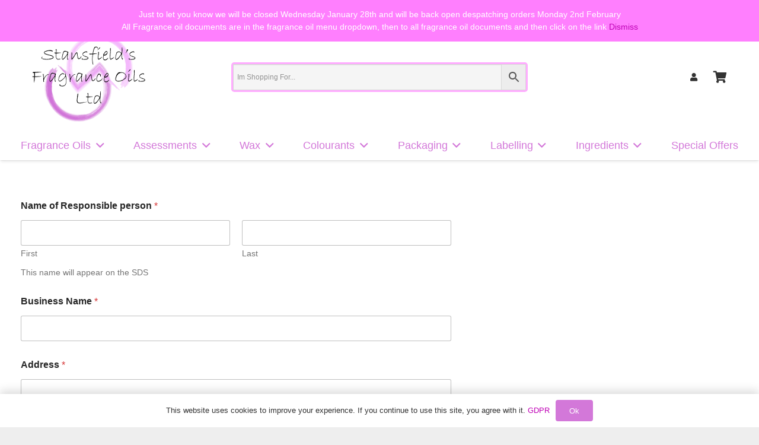

--- FILE ---
content_type: text/html; charset=UTF-8
request_url: https://stansfields.shop/document-creation-information/
body_size: 30272
content:
<!DOCTYPE HTML>
<html lang="en-GB">
<head>
	<meta charset="UTF-8">
					<script>document.documentElement.className = document.documentElement.className + ' yes-js js_active js'</script>
			<meta name='robots' content='index, follow, max-image-preview:large, max-snippet:-1, max-video-preview:-1' />
	<style>img:is([sizes="auto" i], [sizes^="auto," i]) { contain-intrinsic-size: 3000px 1500px }</style>
	
	<!-- This site is optimized with the Yoast SEO plugin v26.8 - https://yoast.com/product/yoast-seo-wordpress/ -->
	<title>Document Creation Information - Stansfield&#039;s Fragrance Oils Ltd</title>
	<link rel="canonical" href="https://stansfields.shop/document-creation-information/" />
	<meta property="og:locale" content="en_GB" />
	<meta property="og:type" content="article" />
	<meta property="og:title" content="Document Creation Information - Stansfield&#039;s Fragrance Oils Ltd" />
	<meta property="og:url" content="https://stansfields.shop/document-creation-information/" />
	<meta property="og:site_name" content="Stansfield&#039;s Fragrance Oils Ltd" />
	<meta name="twitter:card" content="summary_large_image" />
	<script type="application/ld+json" class="yoast-schema-graph">{"@context":"https://schema.org","@graph":[{"@type":"WebPage","@id":"https://stansfields.shop/document-creation-information/","url":"https://stansfields.shop/document-creation-information/","name":"Document Creation Information - Stansfield&#039;s Fragrance Oils Ltd","isPartOf":{"@id":"https://stansfields.shop/#website"},"datePublished":"2022-02-08T08:01:50+00:00","breadcrumb":{"@id":"https://stansfields.shop/document-creation-information/#breadcrumb"},"inLanguage":"en-GB","potentialAction":[{"@type":"ReadAction","target":["https://stansfields.shop/document-creation-information/"]}]},{"@type":"BreadcrumbList","@id":"https://stansfields.shop/document-creation-information/#breadcrumb","itemListElement":[{"@type":"ListItem","position":1,"name":"Home","item":"https://stansfields.shop/"},{"@type":"ListItem","position":2,"name":"Document Creation Information"}]},{"@type":"WebSite","@id":"https://stansfields.shop/#website","url":"https://stansfields.shop/","name":"Stansfield&#039;s Fragrance Oils Ltd","description":"","publisher":{"@id":"https://stansfields.shop/#organization"},"potentialAction":[{"@type":"SearchAction","target":{"@type":"EntryPoint","urlTemplate":"https://stansfields.shop/?s={search_term_string}"},"query-input":{"@type":"PropertyValueSpecification","valueRequired":true,"valueName":"search_term_string"}}],"inLanguage":"en-GB"},{"@type":"Organization","@id":"https://stansfields.shop/#organization","name":"Stansfield's Fragrance Oils Ltd","url":"https://stansfields.shop/","logo":{"@type":"ImageObject","inLanguage":"en-GB","@id":"https://stansfields.shop/#/schema/logo/image/","url":"https://stansfields.shop/wp-content/uploads/2018/08/logo.png","contentUrl":"https://stansfields.shop/wp-content/uploads/2018/08/logo.png","width":150,"height":150,"caption":"Stansfield's Fragrance Oils Ltd"},"image":{"@id":"https://stansfields.shop/#/schema/logo/image/"}}]}</script>
	<!-- / Yoast SEO plugin. -->


<link rel='dns-prefetch' href='//www.googletagmanager.com' />
<link rel='dns-prefetch' href='//fonts.googleapis.com' />
<link rel="alternate" type="application/rss+xml" title="Stansfield&#039;s Fragrance Oils Ltd &raquo; Feed" href="https://stansfields.shop/feed/" />
<link rel="alternate" type="application/rss+xml" title="Stansfield&#039;s Fragrance Oils Ltd &raquo; Comments Feed" href="https://stansfields.shop/comments/feed/" />
<link rel="canonical" href="https://stansfields.shop/document-creation-information/" />
<meta name="viewport" content="width=device-width, initial-scale=1">
<meta name="theme-color" content="#f5f5f5">
<meta property="og:title" content="Document Creation Information - Stansfield&#039;s Fragrance Oils Ltd">
<meta property="og:url" content="https://stansfields.shop/document-creation-information">
<meta property="og:locale" content="en_GB">
<meta property="og:site_name" content="Stansfield&#039;s Fragrance Oils Ltd">
<meta property="og:type" content="website">
<script>
window._wpemojiSettings = {"baseUrl":"https:\/\/s.w.org\/images\/core\/emoji\/16.0.1\/72x72\/","ext":".png","svgUrl":"https:\/\/s.w.org\/images\/core\/emoji\/16.0.1\/svg\/","svgExt":".svg","source":{"concatemoji":"https:\/\/stansfields.shop\/wp-includes\/js\/wp-emoji-release.min.js?ver=6.8.3"}};
/*! This file is auto-generated */
!function(s,n){var o,i,e;function c(e){try{var t={supportTests:e,timestamp:(new Date).valueOf()};sessionStorage.setItem(o,JSON.stringify(t))}catch(e){}}function p(e,t,n){e.clearRect(0,0,e.canvas.width,e.canvas.height),e.fillText(t,0,0);var t=new Uint32Array(e.getImageData(0,0,e.canvas.width,e.canvas.height).data),a=(e.clearRect(0,0,e.canvas.width,e.canvas.height),e.fillText(n,0,0),new Uint32Array(e.getImageData(0,0,e.canvas.width,e.canvas.height).data));return t.every(function(e,t){return e===a[t]})}function u(e,t){e.clearRect(0,0,e.canvas.width,e.canvas.height),e.fillText(t,0,0);for(var n=e.getImageData(16,16,1,1),a=0;a<n.data.length;a++)if(0!==n.data[a])return!1;return!0}function f(e,t,n,a){switch(t){case"flag":return n(e,"\ud83c\udff3\ufe0f\u200d\u26a7\ufe0f","\ud83c\udff3\ufe0f\u200b\u26a7\ufe0f")?!1:!n(e,"\ud83c\udde8\ud83c\uddf6","\ud83c\udde8\u200b\ud83c\uddf6")&&!n(e,"\ud83c\udff4\udb40\udc67\udb40\udc62\udb40\udc65\udb40\udc6e\udb40\udc67\udb40\udc7f","\ud83c\udff4\u200b\udb40\udc67\u200b\udb40\udc62\u200b\udb40\udc65\u200b\udb40\udc6e\u200b\udb40\udc67\u200b\udb40\udc7f");case"emoji":return!a(e,"\ud83e\udedf")}return!1}function g(e,t,n,a){var r="undefined"!=typeof WorkerGlobalScope&&self instanceof WorkerGlobalScope?new OffscreenCanvas(300,150):s.createElement("canvas"),o=r.getContext("2d",{willReadFrequently:!0}),i=(o.textBaseline="top",o.font="600 32px Arial",{});return e.forEach(function(e){i[e]=t(o,e,n,a)}),i}function t(e){var t=s.createElement("script");t.src=e,t.defer=!0,s.head.appendChild(t)}"undefined"!=typeof Promise&&(o="wpEmojiSettingsSupports",i=["flag","emoji"],n.supports={everything:!0,everythingExceptFlag:!0},e=new Promise(function(e){s.addEventListener("DOMContentLoaded",e,{once:!0})}),new Promise(function(t){var n=function(){try{var e=JSON.parse(sessionStorage.getItem(o));if("object"==typeof e&&"number"==typeof e.timestamp&&(new Date).valueOf()<e.timestamp+604800&&"object"==typeof e.supportTests)return e.supportTests}catch(e){}return null}();if(!n){if("undefined"!=typeof Worker&&"undefined"!=typeof OffscreenCanvas&&"undefined"!=typeof URL&&URL.createObjectURL&&"undefined"!=typeof Blob)try{var e="postMessage("+g.toString()+"("+[JSON.stringify(i),f.toString(),p.toString(),u.toString()].join(",")+"));",a=new Blob([e],{type:"text/javascript"}),r=new Worker(URL.createObjectURL(a),{name:"wpTestEmojiSupports"});return void(r.onmessage=function(e){c(n=e.data),r.terminate(),t(n)})}catch(e){}c(n=g(i,f,p,u))}t(n)}).then(function(e){for(var t in e)n.supports[t]=e[t],n.supports.everything=n.supports.everything&&n.supports[t],"flag"!==t&&(n.supports.everythingExceptFlag=n.supports.everythingExceptFlag&&n.supports[t]);n.supports.everythingExceptFlag=n.supports.everythingExceptFlag&&!n.supports.flag,n.DOMReady=!1,n.readyCallback=function(){n.DOMReady=!0}}).then(function(){return e}).then(function(){var e;n.supports.everything||(n.readyCallback(),(e=n.source||{}).concatemoji?t(e.concatemoji):e.wpemoji&&e.twemoji&&(t(e.twemoji),t(e.wpemoji)))}))}((window,document),window._wpemojiSettings);
</script>
<link rel='stylesheet' id='woo-conditional-shipping-blocks-style-css' href='https://stansfields.shop/wp-content/plugins/woo-conditional-shipping-pro/frontend/css/woo-conditional-shipping.css?ver=3.6.1.pro' media='all' />
<style id='wp-emoji-styles-inline-css'>

	img.wp-smiley, img.emoji {
		display: inline !important;
		border: none !important;
		box-shadow: none !important;
		height: 1em !important;
		width: 1em !important;
		margin: 0 0.07em !important;
		vertical-align: -0.1em !important;
		background: none !important;
		padding: 0 !important;
	}
</style>
<link rel='stylesheet' id='wp-block-library-css' href='https://stansfields.shop/wp-includes/css/dist/block-library/style.min.css?ver=6.8.3' media='all' />
<style id='classic-theme-styles-inline-css'>
/*! This file is auto-generated */
.wp-block-button__link{color:#fff;background-color:#32373c;border-radius:9999px;box-shadow:none;text-decoration:none;padding:calc(.667em + 2px) calc(1.333em + 2px);font-size:1.125em}.wp-block-file__button{background:#32373c;color:#fff;text-decoration:none}
</style>
<link rel='stylesheet' id='jquery-selectBox-css' href='https://stansfields.shop/wp-content/plugins/yith-woocommerce-wishlist/assets/css/jquery.selectBox.css?ver=1.2.0' media='all' />
<link rel='stylesheet' id='woocommerce_prettyPhoto_css-css' href='//stansfields.shop/wp-content/plugins/woocommerce/assets/css/prettyPhoto.css?ver=3.1.6' media='all' />
<link rel='stylesheet' id='yith-wcwl-main-css' href='https://stansfields.shop/wp-content/plugins/yith-woocommerce-wishlist/assets/css/style.css?ver=4.11.0' media='all' />
<style id='yith-wcwl-main-inline-css'>
 :root { --rounded-corners-radius: 16px; --add-to-cart-rounded-corners-radius: 16px; --feedback-duration: 3s } 
 :root { --rounded-corners-radius: 16px; --add-to-cart-rounded-corners-radius: 16px; --feedback-duration: 3s } 
</style>
<style id='global-styles-inline-css'>
:root{--wp--preset--aspect-ratio--square: 1;--wp--preset--aspect-ratio--4-3: 4/3;--wp--preset--aspect-ratio--3-4: 3/4;--wp--preset--aspect-ratio--3-2: 3/2;--wp--preset--aspect-ratio--2-3: 2/3;--wp--preset--aspect-ratio--16-9: 16/9;--wp--preset--aspect-ratio--9-16: 9/16;--wp--preset--color--black: #000000;--wp--preset--color--cyan-bluish-gray: #abb8c3;--wp--preset--color--white: #ffffff;--wp--preset--color--pale-pink: #f78da7;--wp--preset--color--vivid-red: #cf2e2e;--wp--preset--color--luminous-vivid-orange: #ff6900;--wp--preset--color--luminous-vivid-amber: #fcb900;--wp--preset--color--light-green-cyan: #7bdcb5;--wp--preset--color--vivid-green-cyan: #00d084;--wp--preset--color--pale-cyan-blue: #8ed1fc;--wp--preset--color--vivid-cyan-blue: #0693e3;--wp--preset--color--vivid-purple: #9b51e0;--wp--preset--gradient--vivid-cyan-blue-to-vivid-purple: linear-gradient(135deg,rgba(6,147,227,1) 0%,rgb(155,81,224) 100%);--wp--preset--gradient--light-green-cyan-to-vivid-green-cyan: linear-gradient(135deg,rgb(122,220,180) 0%,rgb(0,208,130) 100%);--wp--preset--gradient--luminous-vivid-amber-to-luminous-vivid-orange: linear-gradient(135deg,rgba(252,185,0,1) 0%,rgba(255,105,0,1) 100%);--wp--preset--gradient--luminous-vivid-orange-to-vivid-red: linear-gradient(135deg,rgba(255,105,0,1) 0%,rgb(207,46,46) 100%);--wp--preset--gradient--very-light-gray-to-cyan-bluish-gray: linear-gradient(135deg,rgb(238,238,238) 0%,rgb(169,184,195) 100%);--wp--preset--gradient--cool-to-warm-spectrum: linear-gradient(135deg,rgb(74,234,220) 0%,rgb(151,120,209) 20%,rgb(207,42,186) 40%,rgb(238,44,130) 60%,rgb(251,105,98) 80%,rgb(254,248,76) 100%);--wp--preset--gradient--blush-light-purple: linear-gradient(135deg,rgb(255,206,236) 0%,rgb(152,150,240) 100%);--wp--preset--gradient--blush-bordeaux: linear-gradient(135deg,rgb(254,205,165) 0%,rgb(254,45,45) 50%,rgb(107,0,62) 100%);--wp--preset--gradient--luminous-dusk: linear-gradient(135deg,rgb(255,203,112) 0%,rgb(199,81,192) 50%,rgb(65,88,208) 100%);--wp--preset--gradient--pale-ocean: linear-gradient(135deg,rgb(255,245,203) 0%,rgb(182,227,212) 50%,rgb(51,167,181) 100%);--wp--preset--gradient--electric-grass: linear-gradient(135deg,rgb(202,248,128) 0%,rgb(113,206,126) 100%);--wp--preset--gradient--midnight: linear-gradient(135deg,rgb(2,3,129) 0%,rgb(40,116,252) 100%);--wp--preset--font-size--small: 13px;--wp--preset--font-size--medium: 20px;--wp--preset--font-size--large: 36px;--wp--preset--font-size--x-large: 42px;--wp--preset--spacing--20: 0.44rem;--wp--preset--spacing--30: 0.67rem;--wp--preset--spacing--40: 1rem;--wp--preset--spacing--50: 1.5rem;--wp--preset--spacing--60: 2.25rem;--wp--preset--spacing--70: 3.38rem;--wp--preset--spacing--80: 5.06rem;--wp--preset--shadow--natural: 6px 6px 9px rgba(0, 0, 0, 0.2);--wp--preset--shadow--deep: 12px 12px 50px rgba(0, 0, 0, 0.4);--wp--preset--shadow--sharp: 6px 6px 0px rgba(0, 0, 0, 0.2);--wp--preset--shadow--outlined: 6px 6px 0px -3px rgba(255, 255, 255, 1), 6px 6px rgba(0, 0, 0, 1);--wp--preset--shadow--crisp: 6px 6px 0px rgba(0, 0, 0, 1);}:where(.is-layout-flex){gap: 0.5em;}:where(.is-layout-grid){gap: 0.5em;}body .is-layout-flex{display: flex;}.is-layout-flex{flex-wrap: wrap;align-items: center;}.is-layout-flex > :is(*, div){margin: 0;}body .is-layout-grid{display: grid;}.is-layout-grid > :is(*, div){margin: 0;}:where(.wp-block-columns.is-layout-flex){gap: 2em;}:where(.wp-block-columns.is-layout-grid){gap: 2em;}:where(.wp-block-post-template.is-layout-flex){gap: 1.25em;}:where(.wp-block-post-template.is-layout-grid){gap: 1.25em;}.has-black-color{color: var(--wp--preset--color--black) !important;}.has-cyan-bluish-gray-color{color: var(--wp--preset--color--cyan-bluish-gray) !important;}.has-white-color{color: var(--wp--preset--color--white) !important;}.has-pale-pink-color{color: var(--wp--preset--color--pale-pink) !important;}.has-vivid-red-color{color: var(--wp--preset--color--vivid-red) !important;}.has-luminous-vivid-orange-color{color: var(--wp--preset--color--luminous-vivid-orange) !important;}.has-luminous-vivid-amber-color{color: var(--wp--preset--color--luminous-vivid-amber) !important;}.has-light-green-cyan-color{color: var(--wp--preset--color--light-green-cyan) !important;}.has-vivid-green-cyan-color{color: var(--wp--preset--color--vivid-green-cyan) !important;}.has-pale-cyan-blue-color{color: var(--wp--preset--color--pale-cyan-blue) !important;}.has-vivid-cyan-blue-color{color: var(--wp--preset--color--vivid-cyan-blue) !important;}.has-vivid-purple-color{color: var(--wp--preset--color--vivid-purple) !important;}.has-black-background-color{background-color: var(--wp--preset--color--black) !important;}.has-cyan-bluish-gray-background-color{background-color: var(--wp--preset--color--cyan-bluish-gray) !important;}.has-white-background-color{background-color: var(--wp--preset--color--white) !important;}.has-pale-pink-background-color{background-color: var(--wp--preset--color--pale-pink) !important;}.has-vivid-red-background-color{background-color: var(--wp--preset--color--vivid-red) !important;}.has-luminous-vivid-orange-background-color{background-color: var(--wp--preset--color--luminous-vivid-orange) !important;}.has-luminous-vivid-amber-background-color{background-color: var(--wp--preset--color--luminous-vivid-amber) !important;}.has-light-green-cyan-background-color{background-color: var(--wp--preset--color--light-green-cyan) !important;}.has-vivid-green-cyan-background-color{background-color: var(--wp--preset--color--vivid-green-cyan) !important;}.has-pale-cyan-blue-background-color{background-color: var(--wp--preset--color--pale-cyan-blue) !important;}.has-vivid-cyan-blue-background-color{background-color: var(--wp--preset--color--vivid-cyan-blue) !important;}.has-vivid-purple-background-color{background-color: var(--wp--preset--color--vivid-purple) !important;}.has-black-border-color{border-color: var(--wp--preset--color--black) !important;}.has-cyan-bluish-gray-border-color{border-color: var(--wp--preset--color--cyan-bluish-gray) !important;}.has-white-border-color{border-color: var(--wp--preset--color--white) !important;}.has-pale-pink-border-color{border-color: var(--wp--preset--color--pale-pink) !important;}.has-vivid-red-border-color{border-color: var(--wp--preset--color--vivid-red) !important;}.has-luminous-vivid-orange-border-color{border-color: var(--wp--preset--color--luminous-vivid-orange) !important;}.has-luminous-vivid-amber-border-color{border-color: var(--wp--preset--color--luminous-vivid-amber) !important;}.has-light-green-cyan-border-color{border-color: var(--wp--preset--color--light-green-cyan) !important;}.has-vivid-green-cyan-border-color{border-color: var(--wp--preset--color--vivid-green-cyan) !important;}.has-pale-cyan-blue-border-color{border-color: var(--wp--preset--color--pale-cyan-blue) !important;}.has-vivid-cyan-blue-border-color{border-color: var(--wp--preset--color--vivid-cyan-blue) !important;}.has-vivid-purple-border-color{border-color: var(--wp--preset--color--vivid-purple) !important;}.has-vivid-cyan-blue-to-vivid-purple-gradient-background{background: var(--wp--preset--gradient--vivid-cyan-blue-to-vivid-purple) !important;}.has-light-green-cyan-to-vivid-green-cyan-gradient-background{background: var(--wp--preset--gradient--light-green-cyan-to-vivid-green-cyan) !important;}.has-luminous-vivid-amber-to-luminous-vivid-orange-gradient-background{background: var(--wp--preset--gradient--luminous-vivid-amber-to-luminous-vivid-orange) !important;}.has-luminous-vivid-orange-to-vivid-red-gradient-background{background: var(--wp--preset--gradient--luminous-vivid-orange-to-vivid-red) !important;}.has-very-light-gray-to-cyan-bluish-gray-gradient-background{background: var(--wp--preset--gradient--very-light-gray-to-cyan-bluish-gray) !important;}.has-cool-to-warm-spectrum-gradient-background{background: var(--wp--preset--gradient--cool-to-warm-spectrum) !important;}.has-blush-light-purple-gradient-background{background: var(--wp--preset--gradient--blush-light-purple) !important;}.has-blush-bordeaux-gradient-background{background: var(--wp--preset--gradient--blush-bordeaux) !important;}.has-luminous-dusk-gradient-background{background: var(--wp--preset--gradient--luminous-dusk) !important;}.has-pale-ocean-gradient-background{background: var(--wp--preset--gradient--pale-ocean) !important;}.has-electric-grass-gradient-background{background: var(--wp--preset--gradient--electric-grass) !important;}.has-midnight-gradient-background{background: var(--wp--preset--gradient--midnight) !important;}.has-small-font-size{font-size: var(--wp--preset--font-size--small) !important;}.has-medium-font-size{font-size: var(--wp--preset--font-size--medium) !important;}.has-large-font-size{font-size: var(--wp--preset--font-size--large) !important;}.has-x-large-font-size{font-size: var(--wp--preset--font-size--x-large) !important;}
:where(.wp-block-post-template.is-layout-flex){gap: 1.25em;}:where(.wp-block-post-template.is-layout-grid){gap: 1.25em;}
:where(.wp-block-columns.is-layout-flex){gap: 2em;}:where(.wp-block-columns.is-layout-grid){gap: 2em;}
:root :where(.wp-block-pullquote){font-size: 1.5em;line-height: 1.6;}
</style>
<link rel='stylesheet' id='wpa-css-css' href='https://stansfields.shop/wp-content/plugins/honeypot/includes/css/wpa.css?ver=2.3.04' media='all' />
<style id='woocommerce-inline-inline-css'>
.woocommerce form .form-row .required { visibility: visible; }
</style>
<link rel='stylesheet' id='aws-style-css' href='https://stansfields.shop/wp-content/plugins/advanced-woo-search/assets/css/common.min.css?ver=3.52' media='all' />
<link rel='stylesheet' id='woo_conditional_shipping_css-css' href='https://stansfields.shop/wp-content/plugins/woo-conditional-shipping-pro/includes/frontend/../../frontend/css/woo-conditional-shipping.css?ver=3.6.1.pro' media='all' />
<link rel='stylesheet' id='wpforms-user-registration-frontend-css' href='https://stansfields.shop/wp-content/plugins/wpforms-user-registration/assets/css/frontend.min.css?ver=2.8.1' media='all' />
<link rel='stylesheet' id='wpforms-modern-full-css' href='https://stansfields.shop/wp-content/plugins/wpforms/assets/css/frontend/modern/wpforms-full.min.css?ver=1.9.8.7' media='all' />
<style id='wpforms-modern-full-inline-css'>
:root {
				--wpforms-field-border-radius: 3px;
--wpforms-field-border-style: solid;
--wpforms-field-border-size: 1px;
--wpforms-field-background-color: #ffffff;
--wpforms-field-border-color: rgba( 0, 0, 0, 0.25 );
--wpforms-field-border-color-spare: rgba( 0, 0, 0, 0.25 );
--wpforms-field-text-color: rgba( 0, 0, 0, 0.7 );
--wpforms-field-menu-color: #ffffff;
--wpforms-label-color: rgba( 0, 0, 0, 0.85 );
--wpforms-label-sublabel-color: rgba( 0, 0, 0, 0.55 );
--wpforms-label-error-color: #d63637;
--wpforms-button-border-radius: 3px;
--wpforms-button-border-style: none;
--wpforms-button-border-size: 1px;
--wpforms-button-background-color: #066aab;
--wpforms-button-border-color: #066aab;
--wpforms-button-text-color: #ffffff;
--wpforms-page-break-color: #066aab;
--wpforms-background-image: none;
--wpforms-background-position: center center;
--wpforms-background-repeat: no-repeat;
--wpforms-background-size: cover;
--wpforms-background-width: 100px;
--wpforms-background-height: 100px;
--wpforms-background-color: rgba( 0, 0, 0, 0 );
--wpforms-background-url: none;
--wpforms-container-padding: 0px;
--wpforms-container-border-style: none;
--wpforms-container-border-width: 1px;
--wpforms-container-border-color: #000000;
--wpforms-container-border-radius: 3px;
--wpforms-field-size-input-height: 43px;
--wpforms-field-size-input-spacing: 15px;
--wpforms-field-size-font-size: 16px;
--wpforms-field-size-line-height: 19px;
--wpforms-field-size-padding-h: 14px;
--wpforms-field-size-checkbox-size: 16px;
--wpforms-field-size-sublabel-spacing: 5px;
--wpforms-field-size-icon-size: 1;
--wpforms-label-size-font-size: 16px;
--wpforms-label-size-line-height: 19px;
--wpforms-label-size-sublabel-font-size: 14px;
--wpforms-label-size-sublabel-line-height: 17px;
--wpforms-button-size-font-size: 17px;
--wpforms-button-size-height: 41px;
--wpforms-button-size-padding-h: 15px;
--wpforms-button-size-margin-top: 10px;
--wpforms-container-shadow-size-box-shadow: none;
			}
</style>
<link rel='stylesheet' id='wpforms-pro-modern-full-css' href='https://stansfields.shop/wp-content/plugins/wpforms/assets/pro/css/frontend/modern/wpforms-full.min.css?ver=1.9.8.7' media='all' />
<link rel='stylesheet' id='us-fonts-css' href='https://fonts.googleapis.com/css?family=Chivo%3A400%2C700&#038;display=swap&#038;ver=6.8.3' media='all' />
<link rel='stylesheet' id='us-style-css' href='https://stansfields.shop/wp-content/themes/Impreza/css/style.min.css?ver=8.42' media='all' />
<link rel='stylesheet' id='us-woocommerce-css' href='https://stansfields.shop/wp-content/themes/Impreza/common/css/plugins/woocommerce.min.css?ver=8.42' media='all' />
<link rel='stylesheet' id='theme-style-css' href='https://stansfields.shop/wp-content/themes/Impreza-child/style.css?ver=8.42' media='all' />
<link rel='stylesheet' id='cwginstock_frontend_css-css' href='https://stansfields.shop/wp-content/plugins/back-in-stock-notifier-for-woocommerce/assets/css/frontend.min.css?ver=6.3.1' media='' />
<link rel='stylesheet' id='cwginstock_bootstrap-css' href='https://stansfields.shop/wp-content/plugins/back-in-stock-notifier-for-woocommerce/assets/css/bootstrap.min.css?ver=6.3.1' media='' />
<script id="woocommerce-google-analytics-integration-gtag-js-after">
/* Google Analytics for WooCommerce (gtag.js) */
					window.dataLayer = window.dataLayer || [];
					function gtag(){dataLayer.push(arguments);}
					// Set up default consent state.
					for ( const mode of [{"analytics_storage":"denied","ad_storage":"denied","ad_user_data":"denied","ad_personalization":"denied","region":["AT","BE","BG","HR","CY","CZ","DK","EE","FI","FR","DE","GR","HU","IS","IE","IT","LV","LI","LT","LU","MT","NL","NO","PL","PT","RO","SK","SI","ES","SE","GB","CH"]}] || [] ) {
						gtag( "consent", "default", { "wait_for_update": 500, ...mode } );
					}
					gtag("js", new Date());
					gtag("set", "developer_id.dOGY3NW", true);
					gtag("config", "G-LQD4Y0PBX0", {"track_404":true,"allow_google_signals":true,"logged_in":false,"linker":{"domains":[],"allow_incoming":false},"custom_map":{"dimension1":"logged_in"}});
</script>
<script src="https://stansfields.shop/wp-includes/js/jquery/jquery.min.js?ver=3.7.1" id="jquery-core-js"></script>
<script src="https://stansfields.shop/wp-includes/js/jquery/jquery-migrate.min.js?ver=3.4.1" id="jquery-migrate-js"></script>
<script src="https://stansfields.shop/wp-content/plugins/recaptcha-woo/js/rcfwc.js?ver=1.0" id="rcfwc-js-js" defer data-wp-strategy="defer"></script>
<script src="https://stansfields.shop/wp-content/plugins/woocommerce/assets/js/jquery-blockui/jquery.blockUI.min.js?ver=2.7.0-wc.10.4.3" id="wc-jquery-blockui-js" data-wp-strategy="defer"></script>
<script id="wc-add-to-cart-js-extra">
var wc_add_to_cart_params = {"ajax_url":"\/wp-admin\/admin-ajax.php","wc_ajax_url":"\/?wc-ajax=%%endpoint%%","i18n_view_cart":"View basket","cart_url":"https:\/\/stansfields.shop\/checkout\/basket\/","is_cart":"","cart_redirect_after_add":"no"};
</script>
<script src="https://stansfields.shop/wp-content/plugins/woocommerce/assets/js/frontend/add-to-cart.min.js?ver=10.4.3" id="wc-add-to-cart-js" defer data-wp-strategy="defer"></script>
<script src="https://stansfields.shop/wp-content/plugins/woocommerce/assets/js/js-cookie/js.cookie.min.js?ver=2.1.4-wc.10.4.3" id="wc-js-cookie-js" defer data-wp-strategy="defer"></script>
<script id="woocommerce-js-extra">
var woocommerce_params = {"ajax_url":"\/wp-admin\/admin-ajax.php","wc_ajax_url":"\/?wc-ajax=%%endpoint%%","i18n_password_show":"Show password","i18n_password_hide":"Hide password"};
</script>
<script src="https://stansfields.shop/wp-content/plugins/woocommerce/assets/js/frontend/woocommerce.min.js?ver=10.4.3" id="woocommerce-js" defer data-wp-strategy="defer"></script>
<script id="woo-conditional-shipping-js-js-extra">
var conditional_shipping_settings = {"trigger_fields":[]};
</script>
<script src="https://stansfields.shop/wp-content/plugins/woo-conditional-shipping-pro/includes/frontend/../../frontend/js/woo-conditional-shipping.js?ver=3.6.1.pro" id="woo-conditional-shipping-js-js"></script>
<script></script><link rel="https://api.w.org/" href="https://stansfields.shop/wp-json/" /><link rel="alternate" title="JSON" type="application/json" href="https://stansfields.shop/wp-json/wp/v2/pages/116660" /><link rel="EditURI" type="application/rsd+xml" title="RSD" href="https://stansfields.shop/xmlrpc.php?rsd" />
<meta name="generator" content="WordPress 6.8.3" />
<meta name="generator" content="WooCommerce 10.4.3" />
<link rel='shortlink' href='https://stansfields.shop/?p=116660' />
<link rel="alternate" title="oEmbed (JSON)" type="application/json+oembed" href="https://stansfields.shop/wp-json/oembed/1.0/embed?url=https%3A%2F%2Fstansfields.shop%2Fdocument-creation-information%2F" />
<link rel="alternate" title="oEmbed (XML)" type="text/xml+oembed" href="https://stansfields.shop/wp-json/oembed/1.0/embed?url=https%3A%2F%2Fstansfields.shop%2Fdocument-creation-information%2F&#038;format=xml" />
		<script id="us_add_no_touch">
			if ( ! /Android|webOS|iPhone|iPad|iPod|BlackBerry|IEMobile|Opera Mini/i.test( navigator.userAgent ) ) {
				document.documentElement.classList.add( "no-touch" );
			}
		</script>
				<script id="us_color_scheme_switch_class">
			if ( document.cookie.includes( "us_color_scheme_switch_is_on=true" ) ) {
				document.documentElement.classList.add( "us-color-scheme-on" );
			}
		</script>
			<noscript><style>.woocommerce-product-gallery{ opacity: 1 !important; }</style></noscript>
	<meta name="generator" content="Elementor 3.34.2; features: e_font_icon_svg, additional_custom_breakpoints; settings: css_print_method-external, google_font-enabled, font_display-swap">
			<style>
				.e-con.e-parent:nth-of-type(n+4):not(.e-lazyloaded):not(.e-no-lazyload),
				.e-con.e-parent:nth-of-type(n+4):not(.e-lazyloaded):not(.e-no-lazyload) * {
					background-image: none !important;
				}
				@media screen and (max-height: 1024px) {
					.e-con.e-parent:nth-of-type(n+3):not(.e-lazyloaded):not(.e-no-lazyload),
					.e-con.e-parent:nth-of-type(n+3):not(.e-lazyloaded):not(.e-no-lazyload) * {
						background-image: none !important;
					}
				}
				@media screen and (max-height: 640px) {
					.e-con.e-parent:nth-of-type(n+2):not(.e-lazyloaded):not(.e-no-lazyload),
					.e-con.e-parent:nth-of-type(n+2):not(.e-lazyloaded):not(.e-no-lazyload) * {
						background-image: none !important;
					}
				}
			</style>
			<meta name="generator" content="Powered by WPBakery Page Builder - drag and drop page builder for WordPress."/>
<noscript><style> .wpb_animate_when_almost_visible { opacity: 1; }</style></noscript>		<style id="us-icon-fonts">@font-face{font-display:swap;font-style:normal;font-family:"fontawesome";font-weight:900;src:url("https://stansfields.shop/wp-content/themes/Impreza/fonts/fa-solid-900.woff2?ver=8.42") format("woff2")}.fas{font-family:"fontawesome";font-weight:900}@font-face{font-display:swap;font-style:normal;font-family:"fontawesome";font-weight:400;src:url("https://stansfields.shop/wp-content/themes/Impreza/fonts/fa-regular-400.woff2?ver=8.42") format("woff2")}.far{font-family:"fontawesome";font-weight:400}@font-face{font-display:swap;font-style:normal;font-family:"fontawesome";font-weight:300;src:url("https://stansfields.shop/wp-content/themes/Impreza/fonts/fa-light-300.woff2?ver=8.42") format("woff2")}.fal{font-family:"fontawesome";font-weight:300}@font-face{font-display:swap;font-style:normal;font-family:"Font Awesome 5 Duotone";font-weight:900;src:url("https://stansfields.shop/wp-content/themes/Impreza/fonts/fa-duotone-900.woff2?ver=8.42") format("woff2")}.fad{font-family:"Font Awesome 5 Duotone";font-weight:900}.fad{position:relative}.fad:before{position:absolute}.fad:after{opacity:0.4}@font-face{font-display:swap;font-style:normal;font-family:"Font Awesome 5 Brands";font-weight:400;src:url("https://stansfields.shop/wp-content/themes/Impreza/fonts/fa-brands-400.woff2?ver=8.42") format("woff2")}.fab{font-family:"Font Awesome 5 Brands";font-weight:400}@font-face{font-display:block;font-style:normal;font-family:"Material Icons";font-weight:400;src:url("https://stansfields.shop/wp-content/themes/Impreza/fonts/material-icons.woff2?ver=8.42") format("woff2")}.material-icons{font-family:"Material Icons";font-weight:400}</style>
				<style id="us-theme-options-css">:root{--color-header-middle-bg:#ffffff;--color-header-middle-bg-grad:#ffffff;--color-header-middle-text:#333333;--color-header-middle-text-hover:#d378d9;--color-header-transparent-bg:transparent;--color-header-transparent-bg-grad:transparent;--color-header-transparent-text:#ffffff;--color-header-transparent-text-hover:#ffffff;--color-chrome-toolbar:#f5f5f5;--color-header-top-bg:#BF00B5;--color-header-top-bg-grad:#BF00B5;--color-header-top-text:#ffffff;--color-header-top-text-hover:#000000;--color-header-top-transparent-bg:rgba(0,0,0,0.2);--color-header-top-transparent-bg-grad:rgba(0,0,0,0.2);--color-header-top-transparent-text:rgba(255,255,255,0.66);--color-header-top-transparent-text-hover:#fff;--color-content-bg:#ffffff;--color-content-bg-grad:#ffffff;--color-content-bg-alt:#f5f5f5;--color-content-bg-alt-grad:#f5f5f5;--color-content-border:#d378d9;--color-content-heading:#1a1a1a;--color-content-heading-grad:#1a1a1a;--color-content-text:#333333;--color-content-link:#BF00B5;--color-content-link-hover:#ff7ffe;--color-content-primary:#ff7ffe;--color-content-primary-grad:#ff7ffe;--color-content-secondary:#ffabff;--color-content-secondary-grad:#ffabff;--color-content-faded:#999999;--color-content-overlay:rgba(0,0,0,0.75);--color-content-overlay-grad:rgba(0,0,0,0.75);--color-alt-content-bg:#f5f5f5;--color-alt-content-bg-grad:#f5f5f5;--color-alt-content-bg-alt:#ffffff;--color-alt-content-bg-alt-grad:#ffffff;--color-alt-content-border:#dddddd;--color-alt-content-heading:#1a1a1a;--color-alt-content-heading-grad:#1a1a1a;--color-alt-content-text:#333333;--color-alt-content-link:#e95095;--color-alt-content-link-hover:#7049ba;--color-alt-content-primary:#e95095;--color-alt-content-primary-grad:#e95095;--color-alt-content-secondary:#7049ba;--color-alt-content-secondary-grad:#7049ba;--color-alt-content-faded:#999999;--color-alt-content-overlay:#e95095;--color-alt-content-overlay-grad:linear-gradient(135deg,#e95095,rgba(233,80,149,0.75));--color-footer-bg:#222222;--color-footer-bg-grad:#222222;--color-footer-bg-alt:#1a1a1a;--color-footer-bg-alt-grad:#1a1a1a;--color-footer-border:#333333;--color-footer-text:#666666;--color-footer-link:#aaaaaa;--color-footer-link-hover:#ffffff;--color-subfooter-bg:#1a1a1a;--color-subfooter-bg-grad:#1a1a1a;--color-subfooter-bg-alt:#222222;--color-subfooter-bg-alt-grad:#222222;--color-subfooter-border:#282828;--color-subfooter-text:#808080;--color-subfooter-link:#bbbbbb;--color-subfooter-link-hover:#ffffff;--color-content-primary-faded:rgba(255,127,254,0.15);--box-shadow:0 5px 15px rgba(0,0,0,.15);--box-shadow-up:0 -5px 15px rgba(0,0,0,.15);--site-canvas-width:1300px;--site-content-width:1400px;--text-block-margin-bottom:0rem;--focus-outline-width:2px}.has-content-primary-color{color:var(--color-content-primary)}.has-content-primary-background-color{background:var(--color-content-primary-grad)}.has-content-secondary-color{color:var(--color-content-secondary)}.has-content-secondary-background-color{background:var(--color-content-secondary-grad)}.has-content-heading-color{color:var(--color-content-heading)}.has-content-heading-background-color{background:var(--color-content-heading-grad)}.has-content-text-color{color:var(--color-content-text)}.has-content-text-background-color{background:var(--color-content-text-grad)}.has-content-faded-color{color:var(--color-content-faded)}.has-content-faded-background-color{background:var(--color-content-faded-grad)}.has-content-border-color{color:var(--color-content-border)}.has-content-border-background-color{background:var(--color-content-border-grad)}.has-content-bg-alt-color{color:var(--color-content-bg-alt)}.has-content-bg-alt-background-color{background:var(--color-content-bg-alt-grad)}.has-content-bg-color{color:var(--color-content-bg)}.has-content-bg-background-color{background:var(--color-content-bg-grad)}.not_underline_links a{text-decoration:none!important}a{text-decoration:none;text-underline-offset:0.2em}.no-touch a:hover{text-decoration:underline;text-decoration-thickness:1px;text-decoration-style:solid;text-decoration-skip-ink:auto;text-underline-offset:0.2em}:root{--font-family:"Lucida Sans Unicode","Lucida Grande",sans-serif;--font-size:14px;--line-height:25px;--font-weight:400;--bold-font-weight:700;--h1-font-family:inherit;--h1-font-size:30px;--h1-line-height:1.4;--h1-font-weight:400;--h1-bold-font-weight:700;--h1-text-transform:none;--h1-font-style:normal;--h1-letter-spacing:0em;--h1-margin-bottom:1.5rem;--h2-font-family:var(--h1-font-family);--h2-font-size:25px;--h2-line-height:1.4;--h2-font-weight:var(--h1-font-weight);--h2-bold-font-weight:var(--h1-bold-font-weight);--h2-text-transform:var(--h1-text-transform);--h2-font-style:var(--h1-font-style);--h2-letter-spacing:0em;--h2-margin-bottom:1.5rem;--h3-font-family:var(--h1-font-family);--h3-font-size:28px;--h3-line-height:1.4;--h3-font-weight:var(--h1-font-weight);--h3-bold-font-weight:var(--h1-bold-font-weight);--h3-text-transform:var(--h1-text-transform);--h3-font-style:var(--h1-font-style);--h3-letter-spacing:0em;--h3-margin-bottom:1.5rem;--h4-font-family:var(--h1-font-family);--h4-font-size:24px;--h4-line-height:1.4;--h4-font-weight:var(--h1-font-weight);--h4-bold-font-weight:var(--h1-bold-font-weight);--h4-text-transform:var(--h1-text-transform);--h4-font-style:var(--h1-font-style);--h4-letter-spacing:0em;--h4-margin-bottom:1.5rem;--h5-font-family:var(--h1-font-family);--h5-font-size:20px;--h5-line-height:1.4;--h5-font-weight:var(--h1-font-weight);--h5-bold-font-weight:var(--h1-bold-font-weight);--h5-text-transform:var(--h1-text-transform);--h5-font-style:var(--h1-font-style);--h5-letter-spacing:0em;--h5-margin-bottom:1.5rem;--h6-font-family:var(--h1-font-family);--h6-font-size:18px;--h6-line-height:1.4;--h6-font-weight:var(--h1-font-weight);--h6-bold-font-weight:var(--h1-bold-font-weight);--h6-text-transform:var(--h1-text-transform);--h6-font-style:var(--h1-font-style);--h6-letter-spacing:0em;--h6-margin-bottom:1.5rem}@media (max-width:600px){:root{--font-size:15px;--h1-font-size:25px;--h2-font-size:26px;--h3-font-size:24px;--h4-font-size:22px}}h1{font-family:var(--h1-font-family,inherit);font-weight:var(--h1-font-weight,inherit);font-size:var(--h1-font-size,inherit);font-style:var(--h1-font-style,inherit);line-height:var(--h1-line-height,1.4);letter-spacing:var(--h1-letter-spacing,inherit);text-transform:var(--h1-text-transform,inherit);margin-bottom:var(--h1-margin-bottom,1.5rem)}h1>strong{font-weight:var(--h1-bold-font-weight,bold)}h2{font-family:var(--h2-font-family,inherit);font-weight:var(--h2-font-weight,inherit);font-size:var(--h2-font-size,inherit);font-style:var(--h2-font-style,inherit);line-height:var(--h2-line-height,1.4);letter-spacing:var(--h2-letter-spacing,inherit);text-transform:var(--h2-text-transform,inherit);margin-bottom:var(--h2-margin-bottom,1.5rem)}h2>strong{font-weight:var(--h2-bold-font-weight,bold)}h3{font-family:var(--h3-font-family,inherit);font-weight:var(--h3-font-weight,inherit);font-size:var(--h3-font-size,inherit);font-style:var(--h3-font-style,inherit);line-height:var(--h3-line-height,1.4);letter-spacing:var(--h3-letter-spacing,inherit);text-transform:var(--h3-text-transform,inherit);margin-bottom:var(--h3-margin-bottom,1.5rem)}h3>strong{font-weight:var(--h3-bold-font-weight,bold)}h4{font-family:var(--h4-font-family,inherit);font-weight:var(--h4-font-weight,inherit);font-size:var(--h4-font-size,inherit);font-style:var(--h4-font-style,inherit);line-height:var(--h4-line-height,1.4);letter-spacing:var(--h4-letter-spacing,inherit);text-transform:var(--h4-text-transform,inherit);margin-bottom:var(--h4-margin-bottom,1.5rem)}h4>strong{font-weight:var(--h4-bold-font-weight,bold)}h5{font-family:var(--h5-font-family,inherit);font-weight:var(--h5-font-weight,inherit);font-size:var(--h5-font-size,inherit);font-style:var(--h5-font-style,inherit);line-height:var(--h5-line-height,1.4);letter-spacing:var(--h5-letter-spacing,inherit);text-transform:var(--h5-text-transform,inherit);margin-bottom:var(--h5-margin-bottom,1.5rem)}h5>strong{font-weight:var(--h5-bold-font-weight,bold)}h6{font-family:var(--h6-font-family,inherit);font-weight:var(--h6-font-weight,inherit);font-size:var(--h6-font-size,inherit);font-style:var(--h6-font-style,inherit);line-height:var(--h6-line-height,1.4);letter-spacing:var(--h6-letter-spacing,inherit);text-transform:var(--h6-text-transform,inherit);margin-bottom:var(--h6-margin-bottom,1.5rem)}h6>strong{font-weight:var(--h6-bold-font-weight,bold)}body{background:#eeeeee}@media (max-width:1470px){.l-main .aligncenter{max-width:calc(100vw - 5rem)}}@media (min-width:1281px){.l-subheader{--padding-inline:2.5rem}.l-section{--padding-inline:2.5rem}body.usb_preview .hide_on_default{opacity:0.25!important}.vc_hidden-lg,body:not(.usb_preview) .hide_on_default{display:none!important}.default_align_left{text-align:left;justify-content:flex-start}.default_align_right{text-align:right;justify-content:flex-end}.default_align_center{text-align:center;justify-content:center}.w-hwrapper.default_align_center>*{margin-left:calc( var(--hwrapper-gap,1.2rem) / 2 );margin-right:calc( var(--hwrapper-gap,1.2rem) / 2 )}.default_align_justify{justify-content:space-between}.w-hwrapper>.default_align_justify,.default_align_justify>.w-btn{width:100%}*:not(.w-hwrapper:not(.wrap))>.w-btn-wrapper:not([class*="default_align_none"]):not(.align_none){display:block;margin-inline-end:0}}@media (min-width:1025px) and (max-width:1280px){.l-subheader{--padding-inline:2.5rem}.l-section{--padding-inline:2.5rem}body.usb_preview .hide_on_laptops{opacity:0.25!important}.vc_hidden-md,body:not(.usb_preview) .hide_on_laptops{display:none!important}.laptops_align_left{text-align:left;justify-content:flex-start}.laptops_align_right{text-align:right;justify-content:flex-end}.laptops_align_center{text-align:center;justify-content:center}.w-hwrapper.laptops_align_center>*{margin-left:calc( var(--hwrapper-gap,1.2rem) / 2 );margin-right:calc( var(--hwrapper-gap,1.2rem) / 2 )}.laptops_align_justify{justify-content:space-between}.w-hwrapper>.laptops_align_justify,.laptops_align_justify>.w-btn{width:100%}*:not(.w-hwrapper:not(.wrap))>.w-btn-wrapper:not([class*="laptops_align_none"]):not(.align_none){display:block;margin-inline-end:0}.g-cols.via_grid[style*="--laptops-columns-gap"]{gap:var(--laptops-columns-gap,3rem)}}@media (min-width:601px) and (max-width:1024px){.l-subheader{--padding-inline:1rem}.l-section{--padding-inline:2.5rem}body.usb_preview .hide_on_tablets{opacity:0.25!important}.vc_hidden-sm,body:not(.usb_preview) .hide_on_tablets{display:none!important}.tablets_align_left{text-align:left;justify-content:flex-start}.tablets_align_right{text-align:right;justify-content:flex-end}.tablets_align_center{text-align:center;justify-content:center}.w-hwrapper.tablets_align_center>*{margin-left:calc( var(--hwrapper-gap,1.2rem) / 2 );margin-right:calc( var(--hwrapper-gap,1.2rem) / 2 )}.tablets_align_justify{justify-content:space-between}.w-hwrapper>.tablets_align_justify,.tablets_align_justify>.w-btn{width:100%}*:not(.w-hwrapper:not(.wrap))>.w-btn-wrapper:not([class*="tablets_align_none"]):not(.align_none){display:block;margin-inline-end:0}.g-cols.via_grid[style*="--tablets-columns-gap"]{gap:var(--tablets-columns-gap,3rem)}}@media (max-width:600px){.l-subheader{--padding-inline:1rem}.l-section{--padding-inline:1.5rem}body.usb_preview .hide_on_mobiles{opacity:0.25!important}.vc_hidden-xs,body:not(.usb_preview) .hide_on_mobiles{display:none!important}.mobiles_align_left{text-align:left;justify-content:flex-start}.mobiles_align_right{text-align:right;justify-content:flex-end}.mobiles_align_center{text-align:center;justify-content:center}.w-hwrapper.mobiles_align_center>*{margin-left:calc( var(--hwrapper-gap,1.2rem) / 2 );margin-right:calc( var(--hwrapper-gap,1.2rem) / 2 )}.mobiles_align_justify{justify-content:space-between}.w-hwrapper>.mobiles_align_justify,.mobiles_align_justify>.w-btn{width:100%}.w-hwrapper.stack_on_mobiles{display:block}.w-hwrapper.stack_on_mobiles>:not(script){display:block;margin:0 0 var(--hwrapper-gap,1.2rem)}.w-hwrapper.stack_on_mobiles>:last-child{margin-bottom:0}*:not(.w-hwrapper:not(.wrap))>.w-btn-wrapper:not([class*="mobiles_align_none"]):not(.align_none){display:block;margin-inline-end:0}.g-cols.via_grid[style*="--mobiles-columns-gap"]{gap:var(--mobiles-columns-gap,1.5rem)}}@media (max-width:600px){.g-cols.type_default>div[class*="vc_col-xs-"]{margin-top:1rem;margin-bottom:1rem}.g-cols>div:not([class*="vc_col-xs-"]){width:100%;margin:0 0 1.5rem}.g-cols.reversed>div:last-of-type{order:-1}.g-cols.type_boxes>div,.g-cols.reversed>div:first-child,.g-cols:not(.reversed)>div:last-child,.g-cols>div.has_bg_color{margin-bottom:0}.vc_col-xs-1{width:8.3333%}.vc_col-xs-2{width:16.6666%}.vc_col-xs-1\/5{width:20%}.vc_col-xs-3{width:25%}.vc_col-xs-4{width:33.3333%}.vc_col-xs-2\/5{width:40%}.vc_col-xs-5{width:41.6666%}.vc_col-xs-6{width:50%}.vc_col-xs-7{width:58.3333%}.vc_col-xs-3\/5{width:60%}.vc_col-xs-8{width:66.6666%}.vc_col-xs-9{width:75%}.vc_col-xs-4\/5{width:80%}.vc_col-xs-10{width:83.3333%}.vc_col-xs-11{width:91.6666%}.vc_col-xs-12{width:100%}.vc_col-xs-offset-0{margin-left:0}.vc_col-xs-offset-1{margin-left:8.3333%}.vc_col-xs-offset-2{margin-left:16.6666%}.vc_col-xs-offset-1\/5{margin-left:20%}.vc_col-xs-offset-3{margin-left:25%}.vc_col-xs-offset-4{margin-left:33.3333%}.vc_col-xs-offset-2\/5{margin-left:40%}.vc_col-xs-offset-5{margin-left:41.6666%}.vc_col-xs-offset-6{margin-left:50%}.vc_col-xs-offset-7{margin-left:58.3333%}.vc_col-xs-offset-3\/5{margin-left:60%}.vc_col-xs-offset-8{margin-left:66.6666%}.vc_col-xs-offset-9{margin-left:75%}.vc_col-xs-offset-4\/5{margin-left:80%}.vc_col-xs-offset-10{margin-left:83.3333%}.vc_col-xs-offset-11{margin-left:91.6666%}.vc_col-xs-offset-12{margin-left:100%}}@media (min-width:601px){.vc_col-sm-1{width:8.3333%}.vc_col-sm-2{width:16.6666%}.vc_col-sm-1\/5{width:20%}.vc_col-sm-3{width:25%}.vc_col-sm-4{width:33.3333%}.vc_col-sm-2\/5{width:40%}.vc_col-sm-5{width:41.6666%}.vc_col-sm-6{width:50%}.vc_col-sm-7{width:58.3333%}.vc_col-sm-3\/5{width:60%}.vc_col-sm-8{width:66.6666%}.vc_col-sm-9{width:75%}.vc_col-sm-4\/5{width:80%}.vc_col-sm-10{width:83.3333%}.vc_col-sm-11{width:91.6666%}.vc_col-sm-12{width:100%}.vc_col-sm-offset-0{margin-left:0}.vc_col-sm-offset-1{margin-left:8.3333%}.vc_col-sm-offset-2{margin-left:16.6666%}.vc_col-sm-offset-1\/5{margin-left:20%}.vc_col-sm-offset-3{margin-left:25%}.vc_col-sm-offset-4{margin-left:33.3333%}.vc_col-sm-offset-2\/5{margin-left:40%}.vc_col-sm-offset-5{margin-left:41.6666%}.vc_col-sm-offset-6{margin-left:50%}.vc_col-sm-offset-7{margin-left:58.3333%}.vc_col-sm-offset-3\/5{margin-left:60%}.vc_col-sm-offset-8{margin-left:66.6666%}.vc_col-sm-offset-9{margin-left:75%}.vc_col-sm-offset-4\/5{margin-left:80%}.vc_col-sm-offset-10{margin-left:83.3333%}.vc_col-sm-offset-11{margin-left:91.6666%}.vc_col-sm-offset-12{margin-left:100%}}@media (min-width:1025px){.vc_col-md-1{width:8.3333%}.vc_col-md-2{width:16.6666%}.vc_col-md-1\/5{width:20%}.vc_col-md-3{width:25%}.vc_col-md-4{width:33.3333%}.vc_col-md-2\/5{width:40%}.vc_col-md-5{width:41.6666%}.vc_col-md-6{width:50%}.vc_col-md-7{width:58.3333%}.vc_col-md-3\/5{width:60%}.vc_col-md-8{width:66.6666%}.vc_col-md-9{width:75%}.vc_col-md-4\/5{width:80%}.vc_col-md-10{width:83.3333%}.vc_col-md-11{width:91.6666%}.vc_col-md-12{width:100%}.vc_col-md-offset-0{margin-left:0}.vc_col-md-offset-1{margin-left:8.3333%}.vc_col-md-offset-2{margin-left:16.6666%}.vc_col-md-offset-1\/5{margin-left:20%}.vc_col-md-offset-3{margin-left:25%}.vc_col-md-offset-4{margin-left:33.3333%}.vc_col-md-offset-2\/5{margin-left:40%}.vc_col-md-offset-5{margin-left:41.6666%}.vc_col-md-offset-6{margin-left:50%}.vc_col-md-offset-7{margin-left:58.3333%}.vc_col-md-offset-3\/5{margin-left:60%}.vc_col-md-offset-8{margin-left:66.6666%}.vc_col-md-offset-9{margin-left:75%}.vc_col-md-offset-4\/5{margin-left:80%}.vc_col-md-offset-10{margin-left:83.3333%}.vc_col-md-offset-11{margin-left:91.6666%}.vc_col-md-offset-12{margin-left:100%}}@media (min-width:1281px){.vc_col-lg-1{width:8.3333%}.vc_col-lg-2{width:16.6666%}.vc_col-lg-1\/5{width:20%}.vc_col-lg-3{width:25%}.vc_col-lg-4{width:33.3333%}.vc_col-lg-2\/5{width:40%}.vc_col-lg-5{width:41.6666%}.vc_col-lg-6{width:50%}.vc_col-lg-7{width:58.3333%}.vc_col-lg-3\/5{width:60%}.vc_col-lg-8{width:66.6666%}.vc_col-lg-9{width:75%}.vc_col-lg-4\/5{width:80%}.vc_col-lg-10{width:83.3333%}.vc_col-lg-11{width:91.6666%}.vc_col-lg-12{width:100%}.vc_col-lg-offset-0{margin-left:0}.vc_col-lg-offset-1{margin-left:8.3333%}.vc_col-lg-offset-2{margin-left:16.6666%}.vc_col-lg-offset-1\/5{margin-left:20%}.vc_col-lg-offset-3{margin-left:25%}.vc_col-lg-offset-4{margin-left:33.3333%}.vc_col-lg-offset-2\/5{margin-left:40%}.vc_col-lg-offset-5{margin-left:41.6666%}.vc_col-lg-offset-6{margin-left:50%}.vc_col-lg-offset-7{margin-left:58.3333%}.vc_col-lg-offset-3\/5{margin-left:60%}.vc_col-lg-offset-8{margin-left:66.6666%}.vc_col-lg-offset-9{margin-left:75%}.vc_col-lg-offset-4\/5{margin-left:80%}.vc_col-lg-offset-10{margin-left:83.3333%}.vc_col-lg-offset-11{margin-left:91.6666%}.vc_col-lg-offset-12{margin-left:100%}}@media (min-width:601px) and (max-width:1024px){.g-cols.via_flex.type_default>div[class*="vc_col-md-"],.g-cols.via_flex.type_default>div[class*="vc_col-lg-"]{margin-top:1rem;margin-bottom:1rem}}@media (min-width:1025px) and (max-width:1280px){.g-cols.via_flex.type_default>div[class*="vc_col-lg-"]{margin-top:1rem;margin-bottom:1rem}}div[class|="vc_col"].stretched{container-type:inline-size}@container (width >= calc(100cqw - 2rem)) and (min-width:calc(768px - 2rem)){.g-cols.via_flex.type_default>div[class|="vc_col"].stretched>.vc_column-inner{margin:-1rem}}@media (max-width:767px){.l-canvas{overflow:hidden}.g-cols.stacking_default.reversed>div:last-of-type{order:-1}.g-cols.stacking_default.via_flex>div:not([class*="vc_col-xs"]){width:100%;margin:0 0 1.5rem}.g-cols.stacking_default.via_grid.mobiles-cols_1{grid-template-columns:100%}.g-cols.stacking_default.via_flex.type_boxes>div,.g-cols.stacking_default.via_flex.reversed>div:first-child,.g-cols.stacking_default.via_flex:not(.reversed)>div:last-child,.g-cols.stacking_default.via_flex>div.has_bg_color{margin-bottom:0}.g-cols.stacking_default.via_flex.type_default>.wpb_column.stretched{margin-left:-1rem;margin-right:-1rem}.g-cols.stacking_default.via_grid.mobiles-cols_1>.wpb_column.stretched,.g-cols.stacking_default.via_flex.type_boxes>.wpb_column.stretched{margin-left:var(--margin-inline-stretch);margin-right:var(--margin-inline-stretch)}.vc_column-inner.type_sticky>.wpb_wrapper,.vc_column_container.type_sticky>.vc_column-inner{top:0!important}}@media (min-width:768px){body:not(.rtl) .l-section.for_sidebar.at_left>div>.l-sidebar,.rtl .l-section.for_sidebar.at_right>div>.l-sidebar{order:-1}.vc_column_container.type_sticky>.vc_column-inner,.vc_column-inner.type_sticky>.wpb_wrapper{position:-webkit-sticky;position:sticky}.l-section.type_sticky{position:-webkit-sticky;position:sticky;top:0;z-index:21;transition:top 0.3s cubic-bezier(.78,.13,.15,.86) 0.1s}.header_hor .l-header.post_fixed.sticky_auto_hide{z-index:22}.admin-bar .l-section.type_sticky{top:32px}.l-section.type_sticky>.l-section-h{transition:padding-top 0.3s}.header_hor .l-header.pos_fixed:not(.down)~.l-main .l-section.type_sticky:not(:first-of-type){top:var(--header-sticky-height)}.admin-bar.header_hor .l-header.pos_fixed:not(.down)~.l-main .l-section.type_sticky:not(:first-of-type){top:calc( var(--header-sticky-height) + 32px )}.header_hor .l-header.pos_fixed.sticky:not(.down)~.l-main .l-section.type_sticky:first-of-type>.l-section-h{padding-top:var(--header-sticky-height)}.header_hor.headerinpos_bottom .l-header.pos_fixed.sticky:not(.down)~.l-main .l-section.type_sticky:first-of-type>.l-section-h{padding-bottom:var(--header-sticky-height)!important}}@media (max-width:600px){.w-form-row.for_submit[style*=btn-size-mobiles] .w-btn{font-size:var(--btn-size-mobiles)!important}}:focus-visible,input[type=checkbox]:focus-visible + i,input[type=checkbox]:focus-visible~.w-color-switch-box,.w-nav-arrow:focus-visible::before,.woocommerce-mini-cart-item:has(:focus-visible),.w-filter-item-value.w-btn:has(:focus-visible){outline-width:var(--focus-outline-width,2px );outline-style:solid;outline-offset:2px;outline-color:var(--color-content-primary)}.w-toplink,.w-header-show{background:#BF00B5}.no-touch .w-toplink.active:hover,.no-touch .w-header-show:hover{background:var(--color-content-primary-grad)}button[type=submit]:not(.w-btn),input[type=submit]:not(.w-btn),.woocommerce .button.alt,.woocommerce .button.checkout,.woocommerce .button.add_to_cart_button,.us-nav-style_1>*,.navstyle_1>.owl-nav button,.us-btn-style_1{font-family:var(--font-family);font-style:normal;text-transform:none;font-size:1rem;line-height:1.2!important;font-weight:400;letter-spacing:0em;padding:0.8em 1.8em;transition-duration:.3s;border-radius:0.3em;transition-timing-function:ease;--btn-height:calc(1.2em + 2 * 0.8em);background:#d378d9;border-color:transparent;border-image:none;color:#ffffff!important;box-shadow:0 0em 0em 0 rgba(0,0,0,0.2)}button[type=submit]:not(.w-btn):before,input[type=submit]:not(.w-btn),.woocommerce .button.alt:before,.woocommerce .button.checkout:before,.woocommerce .button.add_to_cart_button:before,.us-nav-style_1>*:before,.navstyle_1>.owl-nav button:before,.us-btn-style_1:before{border-width:2px}.no-touch button[type=submit]:not(.w-btn):hover,.no-touch input[type=submit]:not(.w-btn):hover,.no-touch .woocommerce .button.alt:hover,.no-touch .woocommerce .button.checkout:hover,.no-touch .woocommerce .button.add_to_cart_button:hover,.w-filter-item-value.us-btn-style_1:has(input:checked),.us-nav-style_1>span.current,.no-touch .us-nav-style_1>a:hover,.no-touch .navstyle_1>.owl-nav button:hover,.no-touch .us-btn-style_1:hover{background:#f5b9fc;border-color:transparent;border-image:none;color:#ffffff!important;box-shadow:0 0em 0em 0 rgba(0,0,0,0.2)}.woocommerce .button.add_to_cart_button,.us-btn-style_1{overflow:hidden;position:relative;-webkit-transform:translateZ(0)}.no-touch .woocommerce .button.add_to_cart_button>*,.us-btn-style_1>*{position:relative;z-index:1}.no-touch .woocommerce .button.add_to_cart_button:hover,.no-touch .us-btn-style_1:hover{background:#d378d9}.woocommerce .button.add_to_cart_button::after,.us-btn-style_1::after{content:"";position:absolute;transition-duration:inherit;transition-timing-function:inherit;top:0;left:0;right:0;height:0;border-radius:inherit;transition-property:height;background:#f5b9fc}.no-touch .woocommerce .button.add_to_cart_button:hover::after,.w-filter-item-value.us-btn-style_1:has(input:checked)::after,.no-touch .us-btn-style_1:hover::after{height:100%}.woocommerce .button,.woocommerce .actions .button,.us-nav-style_2>*,.navstyle_2>.owl-nav button,.us-btn-style_2{font-family:var(--font-family);font-style:normal;text-transform:none;font-size:1rem;line-height:1.2!important;font-weight:400;letter-spacing:0em;padding:0.8em 1.8em;transition-duration:.3s;border-radius:0.3em;transition-timing-function:ease;--btn-height:calc(1.2em + 2 * 0.8em);background:#ff7ffe;border-color:transparent;border-image:none;color:#333333!important;box-shadow:0 0em 0em 0 rgba(0,0,0,0.2)}.woocommerce .button:before,.woocommerce .actions .button:before,.us-nav-style_2>*:before,.navstyle_2>.owl-nav button:before,.us-btn-style_2:before{border-width:2px}.no-touch .woocommerce .button:hover,.no-touch .woocommerce .actions .button:hover,.w-filter-item-value.us-btn-style_2:has(input:checked),.us-nav-style_2>span.current,.no-touch .us-nav-style_2>a:hover,.no-touch .navstyle_2>.owl-nav button:hover,.no-touch .us-btn-style_2:hover{background:rgba(0,0,0,0.05);border-color:transparent;border-image:none;color:#333333!important;box-shadow:0 0em 0em 0 rgba(0,0,0,0.2)}.us-btn-style_2{overflow:hidden;position:relative;-webkit-transform:translateZ(0)}.us-btn-style_2>*{position:relative;z-index:1}.no-touch .us-btn-style_2:hover{background:#ff7ffe}.us-btn-style_2::after{content:"";position:absolute;transition-duration:inherit;transition-timing-function:inherit;top:0;left:0;right:0;height:0;border-radius:inherit;transition-property:height;background:rgba(0,0,0,0.05)}.w-filter-item-value.us-btn-style_2:has(input:checked)::after,.no-touch .us-btn-style_2:hover::after{height:100%}.us-nav-style_3>*,.navstyle_3>.owl-nav button,.us-btn-style_3{font-family:var(--font-family);font-style:normal;text-transform:none;font-size:1rem;line-height:1.2!important;font-weight:400;letter-spacing:0em;padding:0.8em 1.8em;transition-duration:.3s;border-radius:0.3em;transition-timing-function:ease;--btn-height:calc(1.2em + 2 * 0.8em);background:transparent;border-color:#ff7ffe;border-image:none;color:#333333!important;box-shadow:0 0em 0em 0 rgba(0,0,0,0.2)}.us-nav-style_3>*:before,.navstyle_3>.owl-nav button:before,.us-btn-style_3:before{border-width:2px}.w-filter-item-value.us-btn-style_3:has(input:checked),.us-nav-style_3>span.current,.no-touch .us-nav-style_3>a:hover,.no-touch .navstyle_3>.owl-nav button:hover,.no-touch .us-btn-style_3:hover{background:#ff7ffe;border-color:#ff7ffe;border-image:none;color:#333333!important;box-shadow:0 0em 0em 0 rgba(0,0,0,0.2)}.us-btn-style_3{overflow:hidden;position:relative;-webkit-transform:translateZ(0)}.us-btn-style_3>*{position:relative;z-index:1}.no-touch .us-btn-style_3:hover{background:transparent}.us-btn-style_3::after{content:"";position:absolute;transition-duration:inherit;transition-timing-function:inherit;top:0;left:0;right:0;height:0;border-radius:inherit;transition-property:height;background:#ff7ffe}.w-filter-item-value.us-btn-style_3:has(input:checked)::after,.no-touch .us-btn-style_3:hover::after{height:100%}.us-nav-style_4>*,.navstyle_4>.owl-nav button,.us-btn-style_4{font-family:var(--font-family);font-style:normal;text-transform:none;font-size:1rem;line-height:1.2!important;font-weight:400;letter-spacing:0em;padding:0.8em 1.8em;transition-duration:.3s;border-radius:0.3em;transition-timing-function:ease;--btn-height:calc(1.2em + 2 * 0.8em);background:#ff7ffe;border-color:transparent;border-image:none;color:#ffffff!important;box-shadow:0 0em 0em 0 rgba(0,0,0,0.2)}.us-nav-style_4>*:before,.navstyle_4>.owl-nav button:before,.us-btn-style_4:before{border-width:2px}.w-filter-item-value.us-btn-style_4:has(input:checked),.us-nav-style_4>span.current,.no-touch .us-nav-style_4>a:hover,.no-touch .navstyle_4>.owl-nav button:hover,.no-touch .us-btn-style_4:hover{background:rgba(0,0,0,0.15);border-color:transparent;border-image:none;color:#ffffff!important;box-shadow:0 0em 0em 0 rgba(0,0,0,0.2)}.us-btn-style_4{overflow:hidden;position:relative;-webkit-transform:translateZ(0)}.us-btn-style_4>*{position:relative;z-index:1}.no-touch .us-btn-style_4:hover{background:#ff7ffe}.us-btn-style_4::after{content:"";position:absolute;transition-duration:inherit;transition-timing-function:inherit;top:0;left:0;right:0;height:0;border-radius:inherit;transition-property:height;background:rgba(0,0,0,0.15)}.w-filter-item-value.us-btn-style_4:has(input:checked)::after,.no-touch .us-btn-style_4:hover::after{height:100%}:root{--inputs-font-family:inherit;--inputs-font-size:1rem;--inputs-font-weight:400;--inputs-letter-spacing:0em;--inputs-text-transform:none;--inputs-height:2.8rem;--inputs-padding:0.8rem;--inputs-checkbox-size:1.5em;--inputs-border-width:0px;--inputs-border-radius:0.3rem;--inputs-background:#f5f5f5;--inputs-border-color:#ff7ffe;--inputs-text-color:#333333;--inputs-box-shadow:0px 1px 0px 0px rgba(0,0,0,0.08) inset;--inputs-focus-background:#f5f5f5;--inputs-focus-border-color:#ff7ffe;--inputs-focus-text-color:#333333;--inputs-focus-box-shadow:0px 0px 0px 2px #ff7ffe}.leaflet-default-icon-path{background-image:url(http://stansfields.shop/wp-content/themes/Impreza/common/css/vendor/images/marker-icon.png)}.woocommerce-product-gallery{--gallery-main-ratio:auto;--gallery-thumb-ratio:auto;--gallery-columns:1;--gallery-gap:1.5rem;--gallery-thumb-columns:4;--gallery-thumb-gap:0px;--gallery-thumb-width:6rem}.header_hor .w-nav.type_desktop .menu-item-8782 .w-nav-list.level_2{left:0;right:0;transform-origin:50% 0}.header_hor .w-nav.type_desktop .menu-item-8782{position:static}.header_hor .w-nav.type_desktop .menu-item-8779 .w-nav-list.level_2{left:0;right:0;transform-origin:50% 0}.header_hor .w-nav.type_desktop .menu-item-8779{position:static}.header_hor .w-nav.type_desktop .menu-item-107978 .w-nav-list.level_2{left:0;right:0;transform-origin:50% 0}.header_hor .w-nav.type_desktop .menu-item-107978{position:static}.header_hor .w-nav.type_desktop .menu-item-108019 .w-nav-list.level_2{left:0;right:0;transform-origin:50% 0}.header_hor .w-nav.type_desktop .menu-item-108019{position:static}@media (max-width:1280px){.owl-carousel.arrows-hor-pos_on_sides_outside .owl-nav button{transform:none}}</style>
				<style id="us-current-header-css"> .l-subheader.at_top,.l-subheader.at_top .w-dropdown-list,.l-subheader.at_top .type_mobile .w-nav-list.level_1{background:var(--color-header-middle-bg);color:var(--color-content-link)}.no-touch .l-subheader.at_top a:hover,.no-touch .l-header.bg_transparent .l-subheader.at_top .w-dropdown.opened a:hover{color:var(--color-header-top-text-hover)}.l-header.bg_transparent:not(.sticky) .l-subheader.at_top{background:var(--color-header-middle-text-hover);color:var(--color-header-top-transparent-text)}.no-touch .l-header.bg_transparent:not(.sticky) .at_top .w-cart-link:hover,.no-touch .l-header.bg_transparent:not(.sticky) .at_top .w-text a:hover,.no-touch .l-header.bg_transparent:not(.sticky) .at_top .w-html a:hover,.no-touch .l-header.bg_transparent:not(.sticky) .at_top .w-nav>a:hover,.no-touch .l-header.bg_transparent:not(.sticky) .at_top .w-menu a:hover,.no-touch .l-header.bg_transparent:not(.sticky) .at_top .w-search>a:hover,.no-touch .l-header.bg_transparent:not(.sticky) .at_top .w-socials.shape_none.color_text a:hover,.no-touch .l-header.bg_transparent:not(.sticky) .at_top .w-socials.shape_none.color_link a:hover,.no-touch .l-header.bg_transparent:not(.sticky) .at_top .w-dropdown a:hover,.no-touch .l-header.bg_transparent:not(.sticky) .at_top .type_desktop .menu-item.level_1.opened>a,.no-touch .l-header.bg_transparent:not(.sticky) .at_top .type_desktop .menu-item.level_1:hover>a{color:var(--color-header-transparent-text-hover)}.l-subheader.at_middle,.l-subheader.at_middle .w-dropdown-list,.l-subheader.at_middle .type_mobile .w-nav-list.level_1{background:var(--color-header-middle-bg);color:var(--color-header-middle-text)}.no-touch .l-subheader.at_middle a:hover,.no-touch .l-header.bg_transparent .l-subheader.at_middle .w-dropdown.opened a:hover{color:var(--color-header-middle-text-hover)}.l-header.bg_transparent:not(.sticky) .l-subheader.at_middle{background:var(--color-header-transparent-bg);color:var(--color-header-transparent-text)}.no-touch .l-header.bg_transparent:not(.sticky) .at_middle .w-cart-link:hover,.no-touch .l-header.bg_transparent:not(.sticky) .at_middle .w-text a:hover,.no-touch .l-header.bg_transparent:not(.sticky) .at_middle .w-html a:hover,.no-touch .l-header.bg_transparent:not(.sticky) .at_middle .w-nav>a:hover,.no-touch .l-header.bg_transparent:not(.sticky) .at_middle .w-menu a:hover,.no-touch .l-header.bg_transparent:not(.sticky) .at_middle .w-search>a:hover,.no-touch .l-header.bg_transparent:not(.sticky) .at_middle .w-socials.shape_none.color_text a:hover,.no-touch .l-header.bg_transparent:not(.sticky) .at_middle .w-socials.shape_none.color_link a:hover,.no-touch .l-header.bg_transparent:not(.sticky) .at_middle .w-dropdown a:hover,.no-touch .l-header.bg_transparent:not(.sticky) .at_middle .type_desktop .menu-item.level_1.opened>a,.no-touch .l-header.bg_transparent:not(.sticky) .at_middle .type_desktop .menu-item.level_1:hover>a{color:var(--color-header-transparent-text-hover)}.l-subheader.at_bottom,.l-subheader.at_bottom .w-dropdown-list,.l-subheader.at_bottom .type_mobile .w-nav-list.level_1{background:#ffffff;color:#d378d9}.no-touch .l-subheader.at_bottom a:hover,.no-touch .l-header.bg_transparent .l-subheader.at_bottom .w-dropdown.opened a:hover{color:#f5b9fc}.l-header.bg_transparent:not(.sticky) .l-subheader.at_bottom{background:var(--color-header-transparent-bg);color:var(--color-header-transparent-text)}.no-touch .l-header.bg_transparent:not(.sticky) .at_bottom .w-cart-link:hover,.no-touch .l-header.bg_transparent:not(.sticky) .at_bottom .w-text a:hover,.no-touch .l-header.bg_transparent:not(.sticky) .at_bottom .w-html a:hover,.no-touch .l-header.bg_transparent:not(.sticky) .at_bottom .w-nav>a:hover,.no-touch .l-header.bg_transparent:not(.sticky) .at_bottom .w-menu a:hover,.no-touch .l-header.bg_transparent:not(.sticky) .at_bottom .w-search>a:hover,.no-touch .l-header.bg_transparent:not(.sticky) .at_bottom .w-socials.shape_none.color_text a:hover,.no-touch .l-header.bg_transparent:not(.sticky) .at_bottom .w-socials.shape_none.color_link a:hover,.no-touch .l-header.bg_transparent:not(.sticky) .at_bottom .w-dropdown a:hover,.no-touch .l-header.bg_transparent:not(.sticky) .at_bottom .type_desktop .menu-item.level_1.opened>a,.no-touch .l-header.bg_transparent:not(.sticky) .at_bottom .type_desktop .menu-item.level_1:hover>a{color:var(--color-header-transparent-text-hover)}.header_ver .l-header{background:var(--color-header-middle-bg);color:var(--color-header-middle-text)}@media (min-width:902px){.hidden_for_default{display:none!important}.l-header{position:relative;z-index:111}.l-subheader{margin:0 auto}.l-subheader.width_full{padding-left:1.5rem;padding-right:1.5rem}.l-subheader-h{display:flex;align-items:center;position:relative;margin:0 auto;max-width:var(--site-content-width,1200px);height:inherit}.w-header-show{display:none}.l-header.pos_fixed{position:fixed;left:var(--site-outline-width,0);right:var(--site-outline-width,0)}.l-header.pos_fixed:not(.notransition) .l-subheader{transition-property:transform,background,box-shadow,line-height,height,visibility;transition-duration:.3s;transition-timing-function:cubic-bezier(.78,.13,.15,.86)}.headerinpos_bottom.sticky_first_section .l-header.pos_fixed{position:fixed!important}.header_hor .l-header.sticky_auto_hide{transition:margin .3s cubic-bezier(.78,.13,.15,.86) .1s}.header_hor .l-header.sticky_auto_hide.down{margin-top:calc(-1.1 * var(--header-sticky-height,0px) )}.l-header.bg_transparent:not(.sticky) .l-subheader{box-shadow:none!important;background:none}.l-header.bg_transparent~.l-main .l-section.width_full.height_auto:first-of-type>.l-section-h{padding-top:0!important;padding-bottom:0!important}.l-header.pos_static.bg_transparent{position:absolute;left:var(--site-outline-width,0);right:var(--site-outline-width,0)}.l-subheader.width_full .l-subheader-h{max-width:none!important}.l-header.shadow_thin .l-subheader.at_middle,.l-header.shadow_thin .l-subheader.at_bottom{box-shadow:0 1px 0 rgba(0,0,0,0.08)}.l-header.shadow_wide .l-subheader.at_middle,.l-header.shadow_wide .l-subheader.at_bottom{box-shadow:0 3px 5px -1px rgba(0,0,0,0.1),0 2px 1px -1px rgba(0,0,0,0.05)}.header_hor .l-subheader-cell>.w-cart{margin-left:0;margin-right:0}:root{--header-height:270px;--header-sticky-height:50px}.l-header:before{content:'270'}.l-header.sticky:before{content:'50'}.l-subheader.at_top{line-height:40px;height:40px;overflow:visible;visibility:visible}.l-header.sticky .l-subheader.at_top{line-height:0px;height:0px;overflow:hidden;visibility:hidden}.l-subheader.at_middle{line-height:180px;height:180px;overflow:visible;visibility:visible}.l-header.sticky .l-subheader.at_middle{line-height:0px;height:0px;overflow:hidden;visibility:hidden}.l-subheader.at_middle .l-subheader-cell.at_left,.l-subheader.at_middle .l-subheader-cell.at_right{display:flex;flex-basis:100px}.l-subheader.at_bottom{line-height:50px;height:50px;overflow:visible;visibility:visible}.l-header.sticky .l-subheader.at_bottom{line-height:50px;height:50px;overflow:visible;visibility:visible}.headerinpos_above .l-header.pos_fixed{overflow:hidden;transition:transform 0.3s;transform:translate3d(0,-100%,0)}.headerinpos_above .l-header.pos_fixed.sticky{overflow:visible;transform:none}.headerinpos_above .l-header.pos_fixed~.l-section>.l-section-h,.headerinpos_above .l-header.pos_fixed~.l-main .l-section:first-of-type>.l-section-h{padding-top:0!important}.headerinpos_below .l-header.pos_fixed:not(.sticky){position:absolute;top:100%}.headerinpos_below .l-header.pos_fixed~.l-main>.l-section:first-of-type>.l-section-h{padding-top:0!important}.headerinpos_below .l-header.pos_fixed~.l-main .l-section.full_height:nth-of-type(2){min-height:100vh}.headerinpos_below .l-header.pos_fixed~.l-main>.l-section:nth-of-type(2)>.l-section-h{padding-top:var(--header-height)}.headerinpos_bottom .l-header.pos_fixed:not(.sticky){position:absolute;top:100vh}.headerinpos_bottom .l-header.pos_fixed~.l-main>.l-section:first-of-type>.l-section-h{padding-top:0!important}.headerinpos_bottom .l-header.pos_fixed~.l-main>.l-section:first-of-type>.l-section-h{padding-bottom:var(--header-height)}.headerinpos_bottom .l-header.pos_fixed.bg_transparent~.l-main .l-section.valign_center:not(.height_auto):first-of-type>.l-section-h{top:calc( var(--header-height) / 2 )}.headerinpos_bottom .l-header.pos_fixed:not(.sticky) .w-cart.layout_dropdown .w-cart-content,.headerinpos_bottom .l-header.pos_fixed:not(.sticky) .w-nav.type_desktop .w-nav-list.level_2{bottom:100%;transform-origin:0 100%}.headerinpos_bottom .l-header.pos_fixed:not(.sticky) .w-nav.type_mobile.m_layout_dropdown .w-nav-list.level_1{top:auto;bottom:100%;box-shadow:var(--box-shadow-up)}.headerinpos_bottom .l-header.pos_fixed:not(.sticky) .w-nav.type_desktop .w-nav-list.level_3,.headerinpos_bottom .l-header.pos_fixed:not(.sticky) .w-nav.type_desktop .w-nav-list.level_4{top:auto;bottom:0;transform-origin:0 100%}.headerinpos_bottom .l-header.pos_fixed:not(.sticky) .w-dropdown-list{top:auto;bottom:-0.4em;padding-top:0.4em;padding-bottom:2.4em}.admin-bar .l-header.pos_static.bg_solid~.l-main .l-section.full_height:first-of-type{min-height:calc( 100vh - var(--header-height) - 32px )}.admin-bar .l-header.pos_fixed:not(.sticky_auto_hide)~.l-main .l-section.full_height:not(:first-of-type){min-height:calc( 100vh - var(--header-sticky-height) - 32px )}.admin-bar.headerinpos_below .l-header.pos_fixed~.l-main .l-section.full_height:nth-of-type(2){min-height:calc(100vh - 32px)}}@media (min-width:1025px) and (max-width:901px){.hidden_for_laptops{display:none!important}.l-subheader.at_top{display:none}.l-header{position:relative;z-index:111}.l-subheader{margin:0 auto}.l-subheader.width_full{padding-left:1.5rem;padding-right:1.5rem}.l-subheader-h{display:flex;align-items:center;position:relative;margin:0 auto;max-width:var(--site-content-width,1200px);height:inherit}.w-header-show{display:none}.l-header.pos_fixed{position:fixed;left:var(--site-outline-width,0);right:var(--site-outline-width,0)}.l-header.pos_fixed:not(.notransition) .l-subheader{transition-property:transform,background,box-shadow,line-height,height,visibility;transition-duration:.3s;transition-timing-function:cubic-bezier(.78,.13,.15,.86)}.headerinpos_bottom.sticky_first_section .l-header.pos_fixed{position:fixed!important}.header_hor .l-header.sticky_auto_hide{transition:margin .3s cubic-bezier(.78,.13,.15,.86) .1s}.header_hor .l-header.sticky_auto_hide.down{margin-top:calc(-1.1 * var(--header-sticky-height,0px) )}.l-header.bg_transparent:not(.sticky) .l-subheader{box-shadow:none!important;background:none}.l-header.bg_transparent~.l-main .l-section.width_full.height_auto:first-of-type>.l-section-h{padding-top:0!important;padding-bottom:0!important}.l-header.pos_static.bg_transparent{position:absolute;left:var(--site-outline-width,0);right:var(--site-outline-width,0)}.l-subheader.width_full .l-subheader-h{max-width:none!important}.l-header.shadow_thin .l-subheader.at_middle,.l-header.shadow_thin .l-subheader.at_bottom{box-shadow:0 1px 0 rgba(0,0,0,0.08)}.l-header.shadow_wide .l-subheader.at_middle,.l-header.shadow_wide .l-subheader.at_bottom{box-shadow:0 3px 5px -1px rgba(0,0,0,0.1),0 2px 1px -1px rgba(0,0,0,0.05)}.header_hor .l-subheader-cell>.w-cart{margin-left:0;margin-right:0}:root{--header-height:160px;--header-sticky-height:50px}.l-header:before{content:'160'}.l-header.sticky:before{content:'50'}.l-subheader.at_top{line-height:40px;height:40px;overflow:visible;visibility:visible}.l-header.sticky .l-subheader.at_top{line-height:0px;height:0px;overflow:hidden;visibility:hidden}.l-subheader.at_middle{line-height:110px;height:110px;overflow:visible;visibility:visible}.l-header.sticky .l-subheader.at_middle{line-height:0px;height:0px;overflow:hidden;visibility:hidden}.l-subheader.at_middle .l-subheader-cell.at_left,.l-subheader.at_middle .l-subheader-cell.at_right{display:flex;flex-basis:100px}.l-subheader.at_bottom{line-height:50px;height:50px;overflow:visible;visibility:visible}.l-header.sticky .l-subheader.at_bottom{line-height:50px;height:50px;overflow:visible;visibility:visible}.headerinpos_above .l-header.pos_fixed{overflow:hidden;transition:transform 0.3s;transform:translate3d(0,-100%,0)}.headerinpos_above .l-header.pos_fixed.sticky{overflow:visible;transform:none}.headerinpos_above .l-header.pos_fixed~.l-section>.l-section-h,.headerinpos_above .l-header.pos_fixed~.l-main .l-section:first-of-type>.l-section-h{padding-top:0!important}.headerinpos_below .l-header.pos_fixed:not(.sticky){position:absolute;top:100%}.headerinpos_below .l-header.pos_fixed~.l-main>.l-section:first-of-type>.l-section-h{padding-top:0!important}.headerinpos_below .l-header.pos_fixed~.l-main .l-section.full_height:nth-of-type(2){min-height:100vh}.headerinpos_below .l-header.pos_fixed~.l-main>.l-section:nth-of-type(2)>.l-section-h{padding-top:var(--header-height)}.headerinpos_bottom .l-header.pos_fixed:not(.sticky){position:absolute;top:100vh}.headerinpos_bottom .l-header.pos_fixed~.l-main>.l-section:first-of-type>.l-section-h{padding-top:0!important}.headerinpos_bottom .l-header.pos_fixed~.l-main>.l-section:first-of-type>.l-section-h{padding-bottom:var(--header-height)}.headerinpos_bottom .l-header.pos_fixed.bg_transparent~.l-main .l-section.valign_center:not(.height_auto):first-of-type>.l-section-h{top:calc( var(--header-height) / 2 )}.headerinpos_bottom .l-header.pos_fixed:not(.sticky) .w-cart.layout_dropdown .w-cart-content,.headerinpos_bottom .l-header.pos_fixed:not(.sticky) .w-nav.type_desktop .w-nav-list.level_2{bottom:100%;transform-origin:0 100%}.headerinpos_bottom .l-header.pos_fixed:not(.sticky) .w-nav.type_mobile.m_layout_dropdown .w-nav-list.level_1{top:auto;bottom:100%;box-shadow:var(--box-shadow-up)}.headerinpos_bottom .l-header.pos_fixed:not(.sticky) .w-nav.type_desktop .w-nav-list.level_3,.headerinpos_bottom .l-header.pos_fixed:not(.sticky) .w-nav.type_desktop .w-nav-list.level_4{top:auto;bottom:0;transform-origin:0 100%}.headerinpos_bottom .l-header.pos_fixed:not(.sticky) .w-dropdown-list{top:auto;bottom:-0.4em;padding-top:0.4em;padding-bottom:2.4em}.admin-bar .l-header.pos_static.bg_solid~.l-main .l-section.full_height:first-of-type{min-height:calc( 100vh - var(--header-height) - 32px )}.admin-bar .l-header.pos_fixed:not(.sticky_auto_hide)~.l-main .l-section.full_height:not(:first-of-type){min-height:calc( 100vh - var(--header-sticky-height) - 32px )}.admin-bar.headerinpos_below .l-header.pos_fixed~.l-main .l-section.full_height:nth-of-type(2){min-height:calc(100vh - 32px)}}@media (min-width:601px) and (max-width:1024px){.hidden_for_tablets{display:none!important}.l-header{position:relative;z-index:111}.l-subheader{margin:0 auto}.l-subheader.width_full{padding-left:1.5rem;padding-right:1.5rem}.l-subheader-h{display:flex;align-items:center;position:relative;margin:0 auto;max-width:var(--site-content-width,1200px);height:inherit}.w-header-show{display:none}.l-header.pos_fixed{position:fixed;left:var(--site-outline-width,0);right:var(--site-outline-width,0)}.l-header.pos_fixed:not(.notransition) .l-subheader{transition-property:transform,background,box-shadow,line-height,height,visibility;transition-duration:.3s;transition-timing-function:cubic-bezier(.78,.13,.15,.86)}.headerinpos_bottom.sticky_first_section .l-header.pos_fixed{position:fixed!important}.header_hor .l-header.sticky_auto_hide{transition:margin .3s cubic-bezier(.78,.13,.15,.86) .1s}.header_hor .l-header.sticky_auto_hide.down{margin-top:calc(-1.1 * var(--header-sticky-height,0px) )}.l-header.bg_transparent:not(.sticky) .l-subheader{box-shadow:none!important;background:none}.l-header.bg_transparent~.l-main .l-section.width_full.height_auto:first-of-type>.l-section-h{padding-top:0!important;padding-bottom:0!important}.l-header.pos_static.bg_transparent{position:absolute;left:var(--site-outline-width,0);right:var(--site-outline-width,0)}.l-subheader.width_full .l-subheader-h{max-width:none!important}.l-header.shadow_thin .l-subheader.at_middle,.l-header.shadow_thin .l-subheader.at_bottom{box-shadow:0 1px 0 rgba(0,0,0,0.08)}.l-header.shadow_wide .l-subheader.at_middle,.l-header.shadow_wide .l-subheader.at_bottom{box-shadow:0 3px 5px -1px rgba(0,0,0,0.1),0 2px 1px -1px rgba(0,0,0,0.05)}.header_hor .l-subheader-cell>.w-cart{margin-left:0;margin-right:0}:root{--header-height:250px;--header-sticky-height:100px}.l-header:before{content:'250'}.l-header.sticky:before{content:'100'}.l-subheader.at_top{line-height:40px;height:40px;overflow:visible;visibility:visible}.l-header.sticky .l-subheader.at_top{line-height:0px;height:0px;overflow:hidden;visibility:hidden}.l-subheader.at_middle{line-height:160px;height:160px;overflow:visible;visibility:visible}.l-header.sticky .l-subheader.at_middle{line-height:50px;height:50px;overflow:visible;visibility:visible}.l-subheader.at_middle .l-subheader-cell.at_left,.l-subheader.at_middle .l-subheader-cell.at_right{display:flex;flex-basis:100px}.l-subheader.at_bottom{line-height:50px;height:50px;overflow:visible;visibility:visible}.l-header.sticky .l-subheader.at_bottom{line-height:50px;height:50px;overflow:visible;visibility:visible}.l-subheader.at_bottom .l-subheader-cell.at_left,.l-subheader.at_bottom .l-subheader-cell.at_right{display:flex;flex-basis:100px}}@media (max-width:600px){.hidden_for_mobiles{display:none!important}.l-subheader.at_top{display:none}.l-header{position:relative;z-index:111}.l-subheader{margin:0 auto}.l-subheader.width_full{padding-left:1.5rem;padding-right:1.5rem}.l-subheader-h{display:flex;align-items:center;position:relative;margin:0 auto;max-width:var(--site-content-width,1200px);height:inherit}.w-header-show{display:none}.l-header.pos_fixed{position:fixed;left:var(--site-outline-width,0);right:var(--site-outline-width,0)}.l-header.pos_fixed:not(.notransition) .l-subheader{transition-property:transform,background,box-shadow,line-height,height,visibility;transition-duration:.3s;transition-timing-function:cubic-bezier(.78,.13,.15,.86)}.headerinpos_bottom.sticky_first_section .l-header.pos_fixed{position:fixed!important}.header_hor .l-header.sticky_auto_hide{transition:margin .3s cubic-bezier(.78,.13,.15,.86) .1s}.header_hor .l-header.sticky_auto_hide.down{margin-top:calc(-1.1 * var(--header-sticky-height,0px) )}.l-header.bg_transparent:not(.sticky) .l-subheader{box-shadow:none!important;background:none}.l-header.bg_transparent~.l-main .l-section.width_full.height_auto:first-of-type>.l-section-h{padding-top:0!important;padding-bottom:0!important}.l-header.pos_static.bg_transparent{position:absolute;left:var(--site-outline-width,0);right:var(--site-outline-width,0)}.l-subheader.width_full .l-subheader-h{max-width:none!important}.l-header.shadow_thin .l-subheader.at_middle,.l-header.shadow_thin .l-subheader.at_bottom{box-shadow:0 1px 0 rgba(0,0,0,0.08)}.l-header.shadow_wide .l-subheader.at_middle,.l-header.shadow_wide .l-subheader.at_bottom{box-shadow:0 3px 5px -1px rgba(0,0,0,0.1),0 2px 1px -1px rgba(0,0,0,0.05)}.header_hor .l-subheader-cell>.w-cart{margin-left:0;margin-right:0}:root{--header-height:150px;--header-sticky-height:105px}.l-header:before{content:'150'}.l-header.sticky:before{content:'105'}.l-subheader.at_top{line-height:40px;height:40px;overflow:visible;visibility:visible}.l-header.sticky .l-subheader.at_top{line-height:0px;height:0px;overflow:hidden;visibility:hidden}.l-subheader.at_middle{line-height:100px;height:100px;overflow:visible;visibility:visible}.l-header.sticky .l-subheader.at_middle{line-height:55px;height:55px;overflow:visible;visibility:visible}.l-subheader.at_middle .l-subheader-cell.at_left,.l-subheader.at_middle .l-subheader-cell.at_right{display:flex;flex-basis:100px}.l-subheader.at_bottom{line-height:50px;height:50px;overflow:visible;visibility:visible}.l-header.sticky .l-subheader.at_bottom{line-height:50px;height:50px;overflow:visible;visibility:visible}}@media (min-width:902px){.ush_image_1{height:35px!important}.l-header.sticky .ush_image_1{height:60px!important}}@media (min-width:1025px) and (max-width:901px){.ush_image_1{height:30px!important}.l-header.sticky .ush_image_1{height:30px!important}}@media (min-width:601px) and (max-width:1024px){.ush_image_1{height:30px!important}.l-header.sticky .ush_image_1{height:40px!important}}@media (max-width:600px){.ush_image_1{height:20px!important}.l-header.sticky .ush_image_1{height:30px!important}}@media (min-width:902px){.ush_image_2{height:150px!important}.l-header.sticky .ush_image_2{height:35px!important}}@media (min-width:1025px) and (max-width:901px){.ush_image_2{height:125px!important}.l-header.sticky .ush_image_2{height:30px!important}}@media (min-width:601px) and (max-width:1024px){.ush_image_2{height:100px!important}.l-header.sticky .ush_image_2{height:25px!important}}@media (max-width:600px){.ush_image_2{height:80px!important}.l-header.sticky .ush_image_2{height:20px!important}}.header_hor .ush_menu_1.type_desktop .menu-item.level_1>a:not(.w-btn){padding-left:15px;padding-right:15px}.header_hor .ush_menu_1.type_desktop .menu-item.level_1>a.w-btn{margin-left:15px;margin-right:15px}.header_hor .ush_menu_1.type_desktop.align-edges>.w-nav-list.level_1{margin-left:-15px;margin-right:-15px}.header_ver .ush_menu_1.type_desktop .menu-item.level_1>a:not(.w-btn){padding-top:15px;padding-bottom:15px}.header_ver .ush_menu_1.type_desktop .menu-item.level_1>a.w-btn{margin-top:15px;margin-bottom:15px}.ush_menu_1.type_desktop .menu-item:not(.level_1){font-size:15px}.ush_menu_1.type_mobile .w-nav-anchor.level_1,.ush_menu_1.type_mobile .w-nav-anchor.level_1 + .w-nav-arrow{font-size:15px}.ush_menu_1.type_mobile .w-nav-anchor:not(.level_1),.ush_menu_1.type_mobile .w-nav-anchor:not(.level_1) + .w-nav-arrow{font-size:14px}@media (min-width:902px){.ush_menu_1 .w-nav-icon{--icon-size:20px;--icon-size-int:20}}@media (min-width:1025px) and (max-width:901px){.ush_menu_1 .w-nav-icon{--icon-size:32px;--icon-size-int:32}}@media (min-width:601px) and (max-width:1024px){.ush_menu_1 .w-nav-icon{--icon-size:20px;--icon-size-int:20}}@media (max-width:600px){.ush_menu_1 .w-nav-icon{--icon-size:20px;--icon-size-int:20}}@media screen and (max-width:899px){.w-nav.ush_menu_1>.w-nav-list.level_1{display:none}.ush_menu_1 .w-nav-control{display:flex}}.no-touch .ush_menu_1 .w-nav-item.level_1.opened>a:not(.w-btn),.no-touch .ush_menu_1 .w-nav-item.level_1:hover>a:not(.w-btn){background:;color:#f5b9fc}.ush_menu_1 .w-nav-item.level_1.current-menu-item>a:not(.w-btn),.ush_menu_1 .w-nav-item.level_1.current-menu-ancestor>a:not(.w-btn),.ush_menu_1 .w-nav-item.level_1.current-page-ancestor>a:not(.w-btn){background:#ffffff;color:#f5b9fc}.l-header.bg_transparent:not(.sticky) .ush_menu_1.type_desktop .w-nav-item.level_1.current-menu-item>a:not(.w-btn),.l-header.bg_transparent:not(.sticky) .ush_menu_1.type_desktop .w-nav-item.level_1.current-menu-ancestor>a:not(.w-btn),.l-header.bg_transparent:not(.sticky) .ush_menu_1.type_desktop .w-nav-item.level_1.current-page-ancestor>a:not(.w-btn){background:transparent;color:#f5b9fc}.ush_menu_1 .w-nav-list:not(.level_1){background:#ffffff;color:#d378d9}.no-touch .ush_menu_1 .w-nav-item:not(.level_1)>a:focus,.no-touch .ush_menu_1 .w-nav-item:not(.level_1):hover>a{background:;color:#f5b9fc}.ush_menu_1 .w-nav-item:not(.level_1).current-menu-item>a,.ush_menu_1 .w-nav-item:not(.level_1).current-menu-ancestor>a,.ush_menu_1 .w-nav-item:not(.level_1).current-page-ancestor>a{background:transparent;color:#f5b9fc}.header_hor .ush_menu_2.type_desktop .menu-item.level_1>a:not(.w-btn){padding-left:20px;padding-right:20px}.header_hor .ush_menu_2.type_desktop .menu-item.level_1>a.w-btn{margin-left:20px;margin-right:20px}.header_hor .ush_menu_2.type_desktop.align-edges>.w-nav-list.level_1{margin-left:-20px;margin-right:-20px}.header_ver .ush_menu_2.type_desktop .menu-item.level_1>a:not(.w-btn){padding-top:20px;padding-bottom:20px}.header_ver .ush_menu_2.type_desktop .menu-item.level_1>a.w-btn{margin-top:20px;margin-bottom:20px}.ush_menu_2.type_desktop .menu-item:not(.level_1){font-size:15px}.ush_menu_2.type_mobile .w-nav-anchor.level_1,.ush_menu_2.type_mobile .w-nav-anchor.level_1 + .w-nav-arrow{font-size:15px}.ush_menu_2.type_mobile .w-nav-anchor:not(.level_1),.ush_menu_2.type_mobile .w-nav-anchor:not(.level_1) + .w-nav-arrow{font-size:14px}@media (min-width:902px){.ush_menu_2 .w-nav-icon{--icon-size:20px;--icon-size-int:20}}@media (min-width:1025px) and (max-width:901px){.ush_menu_2 .w-nav-icon{--icon-size:32px;--icon-size-int:32}}@media (min-width:601px) and (max-width:1024px){.ush_menu_2 .w-nav-icon{--icon-size:20px;--icon-size-int:20}}@media (max-width:600px){.ush_menu_2 .w-nav-icon{--icon-size:20px;--icon-size-int:20}}@media screen and (max-width:899px){.w-nav.ush_menu_2>.w-nav-list.level_1{display:none}.ush_menu_2 .w-nav-control{display:flex}}.no-touch .ush_menu_2 .w-nav-item.level_1.opened>a:not(.w-btn),.no-touch .ush_menu_2 .w-nav-item.level_1:hover>a:not(.w-btn){background:transparent;color:#ff7ffe}.ush_menu_2 .w-nav-item.level_1.current-menu-item>a:not(.w-btn),.ush_menu_2 .w-nav-item.level_1.current-menu-ancestor>a:not(.w-btn),.ush_menu_2 .w-nav-item.level_1.current-page-ancestor>a:not(.w-btn){background:transparent;color:#BF00B5}.l-header.bg_transparent:not(.sticky) .ush_menu_2.type_desktop .w-nav-item.level_1.current-menu-item>a:not(.w-btn),.l-header.bg_transparent:not(.sticky) .ush_menu_2.type_desktop .w-nav-item.level_1.current-menu-ancestor>a:not(.w-btn),.l-header.bg_transparent:not(.sticky) .ush_menu_2.type_desktop .w-nav-item.level_1.current-page-ancestor>a:not(.w-btn){background:transparent;color:#ff6ba9}.ush_menu_2 .w-nav-list:not(.level_1){background:#ffffff;color:#333333}.no-touch .ush_menu_2 .w-nav-item:not(.level_1)>a:focus,.no-touch .ush_menu_2 .w-nav-item:not(.level_1):hover>a{background:#e95095;color:#ffffff}.ush_menu_2 .w-nav-item:not(.level_1).current-menu-item>a,.ush_menu_2 .w-nav-item:not(.level_1).current-menu-ancestor>a,.ush_menu_2 .w-nav-item:not(.level_1).current-page-ancestor>a{background:transparent;color:#e95095}@media (min-width:902px){.ush_cart_1 .w-cart-link{font-size:20px}}@media (min-width:1025px) and (max-width:901px){.ush_cart_1 .w-cart-link{font-size:24px}}@media (min-width:601px) and (max-width:1024px){.ush_cart_1 .w-cart-link{font-size:20px}}@media (max-width:600px){.ush_cart_1 .w-cart-link{font-size:20px}}.ush_image_1{height:60px!important}.ush_menu_1{font-size:18px!important;font-family:var(--font-family)!important;font-weight:500!important;animation-name:aft!important}.ush_socials_1{font-size:18px!important}.ush_html_1{width:600px!important;border-radius:5px!important;border:3px solid var(--color-content-secondary)!important}.ush_menu_2{font-family:var(--font-family)!important;font-size:16px!important}.ush_text_1{width:100%!important;height:100%!important;position:sticky!important}.ush_text_2{font-weight:700!important}.ush_text_3{font-size:18px!important;font-weight:700!important}@media (min-width:1025px) and (max-width:1280px){.ush_html_1{width:500px!important}}@media (min-width:601px) and (max-width:1024px){.ush_image_1{height:40px!important}.ush_socials_1{font-size:18px!important}}@media (max-width:600px){.ush_image_1{height:30px!important}.ush_socials_1{font-size:18px!important}.ush_html_1{width:100%!important;height:80%!important}}</style>
				<style id="us-custom-css"> @media (min-width:901px){.sidebar-fix>div>div>.vc_col-sm-3{width:22.84%}.sidebar-fix>div>div>.vc_col-sm-9{width:77.16%}}.woocommerce-demo-store{margin-top:auto}</style>
		<meta name="google-site-verification" content="bft4-9j7tGF-mUB5K-r4XIqJNvQvDqP8QOI9qK_q0Oc" />
<!-- Global site tag (gtag.js) - Google Analytics -->
<script async src="https://www.googletagmanager.com/gtag/js?id=UA-45930659-22"></script>
<script>
  window.dataLayer = window.dataLayer || [];
  function gtag(){dataLayer.push(arguments);}
  gtag('js', new Date());

  gtag('config', 'UA-45930659-22');
</script><style id="us-design-options-css">.us_custom_adb3599a{color:#ffffff!important;font-size:22px!important}.us_custom_80a192e9{font-size:15px!important}.us_custom_f73f4019{font-size:16px!important}.us_custom_5d16d949{background:#bf00b5!important}.us_custom_67e7e7a4{color:#ffffff!important;font-size:11px!important}</style></head>
<body class="wp-singular page-template-default page page-id-116660 wp-embed-responsive wp-theme-Impreza wp-child-theme-Impreza-child l-body Impreza_8.42 us-core_8.42 header_hor links_underline headerinpos_top state_default theme-Impreza woocommerce-demo-store woocommerce-no-js us-woo-cart_compact wpb-js-composer js-comp-ver-8.7.2 vc_responsive elementor-default elementor-kit-154430" itemscope itemtype="https://schema.org/WebPage">
<p role="complementary" aria-label="Store notice" class="woocommerce-store-notice demo_store" data-notice-id="2c4d9e9b587fd4710f07da3f57161aaf" style="display:none;">Just to let you know we will be closed Wednesday January 28th and will be back open despatching orders Monday 2nd February  <br> All Fragrance oil documents are in the fragrance oil menu dropdown, then to all fragrance oil documents and then click on the link <a role="button" href="#" class="woocommerce-store-notice__dismiss-link">Dismiss</a></p>
<div class="l-canvas type_wide">
	<header id="page-header" class="l-header pos_static shadow_wide bg_solid id_7733" itemscope itemtype="https://schema.org/WPHeader"><div class="l-subheader at_top"><div class="l-subheader-h"><div class="l-subheader-cell at_left"></div><div class="l-subheader-cell at_center"></div><div class="l-subheader-cell at_right"><div class="w-text ush_text_2 nowrap icon_atleft"><span class="w-text-h"><i class="fas fa-phone"></i><span class="w-text-value">(01482) 447272</span></span></div><div class="w-text ush_text_4 nowrap icon_atleft"><span class="w-text-h"><i class="fas fa-envelope"></i><span class="w-text-value">Info@stansfields.shop</span></span></div></div></div></div><div class="l-subheader at_middle"><div class="l-subheader-h"><div class="l-subheader-cell at_left"><div class="w-image hidden_for_laptops ush_image_2"><a href="https://stansfields.shop" aria-label="Website logo2" class="w-image-h"><img width="900" height="600" src="https://stansfields.shop/wp-content/uploads/2024/05/Website-logo2.png" class="attachment-large size-large" alt="" loading="lazy" decoding="async" srcset="https://stansfields.shop/wp-content/uploads/2024/05/Website-logo2.png 900w, https://stansfields.shop/wp-content/uploads/2024/05/Website-logo2-300x200.png 300w, https://stansfields.shop/wp-content/uploads/2024/05/Website-logo2-600x400.png 600w" sizes="auto, (max-width: 900px) 100vw, 900px" /></a></div><div class="w-hwrapper ush_hwrapper_6 align_center valign_middle"></div></div><div class="l-subheader-cell at_center"><div class="w-html ush_html_1"><div class="aws-container" data-url="/?wc-ajax=aws_action" data-siteurl="https://stansfields.shop" data-lang="" data-show-loader="true" data-show-more="true" data-show-page="true" data-ajax-search="true" data-show-clear="true" data-mobile-screen="false" data-use-analytics="true" data-min-chars="1" data-buttons-order="2" data-timeout="300" data-is-mobile="false" data-page-id="116660" data-tax="" ><form class="aws-search-form" action="https://stansfields.shop/" method="get" role="search" ><div class="aws-wrapper"><label class="aws-search-label" for="6971d8a4a763f">Im Shopping For...</label><input type="search" name="s" id="6971d8a4a763f" value="" class="aws-search-field" placeholder="Im Shopping For..." autocomplete="off" /><input type="hidden" name="post_type" value="product"><input type="hidden" name="type_aws" value="true"><div class="aws-search-clear"><span>×</span></div><div class="aws-loader"></div></div><div class="aws-search-btn aws-form-btn"><span class="aws-search-btn_icon"><svg focusable="false" xmlns="http://www.w3.org/2000/svg" viewBox="0 0 24 24" width="24px"><path d="M15.5 14h-.79l-.28-.27C15.41 12.59 16 11.11 16 9.5 16 5.91 13.09 3 9.5 3S3 5.91 3 9.5 5.91 16 9.5 16c1.61 0 3.09-.59 4.23-1.57l.27.28v.79l5 4.99L20.49 19l-4.99-5zm-6 0C7.01 14 5 11.99 5 9.5S7.01 5 9.5 5 14 7.01 14 9.5 11.99 14 9.5 14z"></path></svg></span></div></form></div></div></div><div class="l-subheader-cell at_right"><div class="w-hwrapper ush_hwrapper_5 align_center valign_middle"><div class="w-text hidden_for_mobiles ush_text_1 nowrap no_text icon_atright"><a href="https://stansfields.shop/log-in/" aria-label="Link" class="w-text-h"><span class="w-text-value"></span><i class="fas fa-user"></i></a></div><div class="w-cart ush_cart_1 layout_dropdown dropdown_height drop_on_hover empty"><a class="w-cart-link" href="https://stansfields.shop/checkout/basket/" aria-label="Basket"><span class="w-cart-icon"><i class="fas fa-shopping-cart"></i><span class="w-cart-quantity" style="background:#d378d9;color:#ffffff;"></span></span></a><div class="w-cart-notification"><div><span class="product-name">Product</span> has been added to your basket.</div></div><div class="w-cart-content"><div class="widget woocommerce widget_shopping_cart"><div class="widget_shopping_cart_content"></div></div></div></div></div></div></div></div><div class="l-subheader at_bottom"><div class="l-subheader-h"><div class="l-subheader-cell at_left"></div><div class="l-subheader-cell at_center"><nav class="w-nav type_desktop hidden_for_mobiles ush_menu_1 us_animate_this height_full spread align-edges show_main_arrows open_on_hover dropdown_height m_align_left m_layout_dropdown dropdown_shadow_wide" itemscope itemtype="https://schema.org/SiteNavigationElement"><a class="w-nav-control" aria-label="Menu" aria-expanded="false" role="button" href="#"><div class="w-nav-icon style_hamburger_1" style="--icon-thickness:3px"><div></div></div></a><ul class="w-nav-list level_1 hide_for_mobiles hover_underline"><li id="menu-item-107978" class="menu-item menu-item-type-taxonomy menu-item-object-product_cat menu-item-has-children w-nav-item level_1 menu-item-107978 has_cols fill_direction_hor" style="--menu-cols:2"><a class="w-nav-anchor level_1" aria-haspopup="menu" href="https://stansfields.shop/product-category/fragrance-oils/"><span class="w-nav-title">Fragrance Oils</span><span class="w-nav-arrow" tabindex="0" role="button" aria-expanded="false" aria-label="Fragrance Oils Menu"></span></a><ul class="w-nav-list level_2"><li id="menu-item-213303" class="menu-item menu-item-type-taxonomy menu-item-object-product_cat w-nav-item level_2 menu-item-213303"><a class="w-nav-anchor level_2" href="https://stansfields.shop/product-category/fragrance-oils/discounted-clearance-oils/"><span class="w-nav-title">Discounted Clearance Oils</span></a></li><li id="menu-item-108894" class="menu-item menu-item-type-taxonomy menu-item-object-product_cat w-nav-item level_2 menu-item-108894"><a class="w-nav-anchor level_2" href="https://stansfields.shop/product-category/fragrance-oils/autumn-winter/"><span class="w-nav-title">Autumn &amp; Winter</span></a></li><li id="menu-item-107980" class="menu-item menu-item-type-taxonomy menu-item-object-product_cat w-nav-item level_2 menu-item-107980"><a class="w-nav-anchor level_2" href="https://stansfields.shop/product-category/fragrance-oils/bakery-desserts/"><span class="w-nav-title">Bakery &amp; Desserts</span></a></li><li id="menu-item-107994" class="menu-item menu-item-type-taxonomy menu-item-object-product_cat w-nav-item level_2 menu-item-107994"><a class="w-nav-anchor level_2" href="https://stansfields.shop/product-category/fragrance-oils/personal-care-dupes/"><span class="w-nav-title">Bath &amp; Body Dupes</span></a></li><li id="menu-item-107981" class="menu-item menu-item-type-taxonomy menu-item-object-product_cat w-nav-item level_2 menu-item-107981"><a class="w-nav-anchor level_2" href="https://stansfields.shop/product-category/fragrance-oils/christmas/"><span class="w-nav-title">Christmas </span></a></li><li id="menu-item-107982" class="menu-item menu-item-type-taxonomy menu-item-object-product_cat w-nav-item level_2 menu-item-107982"><a class="w-nav-anchor level_2" href="https://stansfields.shop/product-category/fragrance-oils/cleaning/"><span class="w-nav-title">Cleaning </span></a></li><li id="menu-item-107983" class="menu-item menu-item-type-taxonomy menu-item-object-product_cat w-nav-item level_2 menu-item-107983"><a class="w-nav-anchor level_2" href="https://stansfields.shop/product-category/fragrance-oils/designer-dupes/"><span class="w-nav-title">Designer Dupes </span></a></li><li id="menu-item-107984" class="menu-item menu-item-type-taxonomy menu-item-object-product_cat w-nav-item level_2 menu-item-107984"><a class="w-nav-anchor level_2" href="https://stansfields.shop/product-category/fragrance-oils/drinks-cocktails/"><span class="w-nav-title">Drinks &amp; Cocktails </span></a></li><li id="menu-item-107985" class="menu-item menu-item-type-taxonomy menu-item-object-product_cat w-nav-item level_2 menu-item-107985"><a class="w-nav-anchor level_2" href="https://stansfields.shop/product-category/fragrance-oils/fantasy/"><span class="w-nav-title">Fantasy  </span></a></li><li id="menu-item-107986" class="menu-item menu-item-type-taxonomy menu-item-object-product_cat w-nav-item level_2 menu-item-107986"><a class="w-nav-anchor level_2" href="https://stansfields.shop/product-category/fragrance-oils/floral/"><span class="w-nav-title">Floral</span></a></li><li id="menu-item-107987" class="menu-item menu-item-type-taxonomy menu-item-object-product_cat w-nav-item level_2 menu-item-107987"><a class="w-nav-anchor level_2" href="https://stansfields.shop/product-category/fragrance-oils/fruity/"><span class="w-nav-title">Fruity </span></a></li><li id="menu-item-107988" class="menu-item menu-item-type-taxonomy menu-item-object-product_cat w-nav-item level_2 menu-item-107988"><a class="w-nav-anchor level_2" href="https://stansfields.shop/product-category/fragrance-oils/fresh/"><span class="w-nav-title">Fresh</span></a></li><li id="menu-item-107989" class="menu-item menu-item-type-taxonomy menu-item-object-product_cat w-nav-item level_2 menu-item-107989"><a class="w-nav-anchor level_2" href="https://stansfields.shop/product-category/fragrance-oils/halloween/"><span class="w-nav-title">Halloween</span></a></li><li id="menu-item-107990" class="menu-item menu-item-type-taxonomy menu-item-object-product_cat w-nav-item level_2 menu-item-107990"><a class="w-nav-anchor level_2" href="https://stansfields.shop/product-category/fragrance-oils/laundry/"><span class="w-nav-title">Laundry </span></a></li><li id="menu-item-107991" class="menu-item menu-item-type-taxonomy menu-item-object-product_cat w-nav-item level_2 menu-item-107991"><a class="w-nav-anchor level_2" href="https://stansfields.shop/product-category/fragrance-oils/miscellaneous/"><span class="w-nav-title">Miscellaneous</span></a></li><li id="menu-item-108893" class="menu-item menu-item-type-taxonomy menu-item-object-product_cat w-nav-item level_2 menu-item-108893"><a class="w-nav-anchor level_2" href="https://stansfields.shop/product-category/fragrance-oils/mothers-day-valentines/"><span class="w-nav-title">Mothers Day &amp; Valentines</span></a></li><li id="menu-item-107992" class="menu-item menu-item-type-taxonomy menu-item-object-product_cat w-nav-item level_2 menu-item-107992"><a class="w-nav-anchor level_2" href="https://stansfields.shop/product-category/fragrance-oils/spa-relaxing/"><span class="w-nav-title">Spa &amp; Relaxing </span></a></li><li id="menu-item-107993" class="menu-item menu-item-type-taxonomy menu-item-object-product_cat w-nav-item level_2 menu-item-107993"><a class="w-nav-anchor level_2" href="https://stansfields.shop/product-category/fragrance-oils/sweets-chocolate/"><span class="w-nav-title">Sweets &amp; Chocolate </span></a></li><li id="menu-item-136918" class="menu-item menu-item-type-post_type menu-item-object-page w-nav-item level_2 menu-item-136918"><a class="w-nav-anchor level_2" href="https://stansfields.shop/discontinued-fragrance-documents/"><span class="w-nav-title">All Fragrance Documents</span></a></li><li id="menu-item-108043" class="menu-item menu-item-type-taxonomy menu-item-object-product_cat w-nav-item level_2 menu-item-108043"><a class="w-nav-anchor level_2" href="https://stansfields.shop/product-category/wholesale/"><span class="w-nav-title">Wholesale Burner Oils</span></a></li></ul></li><li id="menu-item-107995" class="menu-item menu-item-type-taxonomy menu-item-object-product_cat menu-item-has-children w-nav-item level_1 menu-item-107995"><a class="w-nav-anchor level_1" aria-haspopup="menu" href="https://stansfields.shop/product-category/assessments/"><span class="w-nav-title">Assessments</span><span class="w-nav-arrow" tabindex="0" role="button" aria-expanded="false" aria-label="Assessments Menu"></span></a><ul class="w-nav-list level_2"><li id="menu-item-124523" class="menu-item menu-item-type-taxonomy menu-item-object-product_cat w-nav-item level_2 menu-item-124523"><a class="w-nav-anchor level_2" href="https://stansfields.shop/product-category/assessments/assessment-packages/"><span class="w-nav-title">Assessment Packages</span></a></li><li id="menu-item-107999" class="menu-item menu-item-type-taxonomy menu-item-object-product_cat w-nav-item level_2 menu-item-107999"><a class="w-nav-anchor level_2" href="https://stansfields.shop/product-category/assessments/bath-bomb-making-products/"><span class="w-nav-title">Bath Bomb Making Products </span></a></li><li id="menu-item-108000" class="menu-item menu-item-type-taxonomy menu-item-object-product_cat w-nav-item level_2 menu-item-108000"><a class="w-nav-anchor level_2" href="https://stansfields.shop/product-category/assessments/melt-pour-making-products/"><span class="w-nav-title">Melt &amp; Pour Making Products </span></a></li><li id="menu-item-108001" class="menu-item menu-item-type-taxonomy menu-item-object-product_cat w-nav-item level_2 menu-item-108001"><a class="w-nav-anchor level_2" href="https://stansfields.shop/product-category/assessments/whipped-soap-making-products/"><span class="w-nav-title">Whipped Soap Making Products</span></a></li><li id="menu-item-136919" class="menu-item menu-item-type-post_type menu-item-object-page w-nav-item level_2 menu-item-136919"><a class="w-nav-anchor level_2" href="https://stansfields.shop/soap-changes-addendums/"><span class="w-nav-title">Soap Changes Addendums</span></a></li></ul></li><li id="menu-item-108002" class="menu-item menu-item-type-taxonomy menu-item-object-product_cat menu-item-has-children w-nav-item level_1 menu-item-108002"><a class="w-nav-anchor level_1" aria-haspopup="menu" href="https://stansfields.shop/product-category/wax/"><span class="w-nav-title">Wax</span><span class="w-nav-arrow" tabindex="0" role="button" aria-expanded="false" aria-label="Wax Menu"></span></a><ul class="w-nav-list level_2"><li id="menu-item-108005" class="menu-item menu-item-type-taxonomy menu-item-object-product_cat w-nav-item level_2 menu-item-108005"><a class="w-nav-anchor level_2" href="https://stansfields.shop/product-category/wax/coconut-wax/"><span class="w-nav-title">Coconut Wax </span></a></li><li id="menu-item-108007" class="menu-item menu-item-type-taxonomy menu-item-object-product_cat w-nav-item level_2 menu-item-108007"><a class="w-nav-anchor level_2" href="https://stansfields.shop/product-category/wax/container-blend-wax/"><span class="w-nav-title">Container Blend Wax</span></a></li><li id="menu-item-108006" class="menu-item menu-item-type-taxonomy menu-item-object-product_cat w-nav-item level_2 menu-item-108006"><a class="w-nav-anchor level_2" href="https://stansfields.shop/product-category/wax/olive-wax/"><span class="w-nav-title">Olive Wax</span></a></li><li id="menu-item-108004" class="menu-item menu-item-type-taxonomy menu-item-object-product_cat w-nav-item level_2 menu-item-108004"><a class="w-nav-anchor level_2" href="https://stansfields.shop/product-category/wax/paraffin-wax/"><span class="w-nav-title">Paraffin Wax </span></a></li><li id="menu-item-108008" class="menu-item menu-item-type-taxonomy menu-item-object-product_cat w-nav-item level_2 menu-item-108008"><a class="w-nav-anchor level_2" href="https://stansfields.shop/product-category/wax/pillar-blend-wax/"><span class="w-nav-title">Pillar Blend Wax</span></a></li><li id="menu-item-108003" class="menu-item menu-item-type-taxonomy menu-item-object-product_cat w-nav-item level_2 menu-item-108003"><a class="w-nav-anchor level_2" href="https://stansfields.shop/product-category/wax/soy-wax/"><span class="w-nav-title">Soy Wax </span></a></li></ul></li><li id="menu-item-108009" class="menu-item menu-item-type-taxonomy menu-item-object-product_cat menu-item-has-children w-nav-item level_1 menu-item-108009"><a class="w-nav-anchor level_1" aria-haspopup="menu" href="https://stansfields.shop/product-category/dyes-mica/"><span class="w-nav-title">Colourants</span><span class="w-nav-arrow" tabindex="0" role="button" aria-expanded="false" aria-label="Colourants Menu"></span></a><ul class="w-nav-list level_2"><li id="menu-item-108014" class="menu-item menu-item-type-taxonomy menu-item-object-product_cat w-nav-item level_2 menu-item-108014"><a class="w-nav-anchor level_2" href="https://stansfields.shop/product-category/dyes-mica/mica-powder/"><span class="w-nav-title">Mica Powder </span></a></li><li id="menu-item-108010" class="menu-item menu-item-type-taxonomy menu-item-object-product_cat w-nav-item level_2 menu-item-108010"><a class="w-nav-anchor level_2" href="https://stansfields.shop/product-category/dyes-mica/liquid-dye/"><span class="w-nav-title">Liquid Dye  </span></a></li><li id="menu-item-108011" class="menu-item menu-item-type-taxonomy menu-item-object-product_cat w-nav-item level_2 menu-item-108011"><a class="w-nav-anchor level_2" href="https://stansfields.shop/product-category/dyes-mica/liquid-dye-glycerine/"><span class="w-nav-title">Liquid Dye (Glycerine) </span></a></li><li id="menu-item-108013" class="menu-item menu-item-type-taxonomy menu-item-object-product_cat w-nav-item level_2 menu-item-108013"><a class="w-nav-anchor level_2" href="https://stansfields.shop/product-category/dyes-mica/neon-dyes/"><span class="w-nav-title">Neon Dyes </span></a></li><li id="menu-item-108015" class="menu-item menu-item-type-taxonomy menu-item-object-product_cat w-nav-item level_2 menu-item-108015"><a class="w-nav-anchor level_2" href="https://stansfields.shop/product-category/dyes-mica/water-soluble-dyes/"><span class="w-nav-title">Water Soluble Dyes </span></a></li><li id="menu-item-108016" class="menu-item menu-item-type-taxonomy menu-item-object-product_cat w-nav-item level_2 menu-item-108016"><a class="w-nav-anchor level_2" href="https://stansfields.shop/product-category/dyes-mica/bath-bomb-assessed-dyes-mica/"><span class="w-nav-title">Bath Bomb Assessed Dyes &amp; Mica </span></a></li><li id="menu-item-108018" class="menu-item menu-item-type-taxonomy menu-item-object-product_cat w-nav-item level_2 menu-item-108018"><a class="w-nav-anchor level_2" href="https://stansfields.shop/product-category/dyes-mica/melt-pour-assessed-dyes-mica/"><span class="w-nav-title">Melt &amp; Pour Assessed Dyes &amp; Mica</span></a></li><li id="menu-item-108017" class="menu-item menu-item-type-taxonomy menu-item-object-product_cat w-nav-item level_2 menu-item-108017"><a class="w-nav-anchor level_2" href="https://stansfields.shop/product-category/dyes-mica/whipped-soap-assessed-dyes-mica/"><span class="w-nav-title">Whipped Soap Assessed Dyes &amp; Mica</span></a></li><li id="menu-item-108045" class="menu-item menu-item-type-taxonomy menu-item-object-product_cat w-nav-item level_2 menu-item-108045"><a class="w-nav-anchor level_2" href="https://stansfields.shop/product-category/dyes-mica/bekro-dye-chips/"><span class="w-nav-title">Bekro Dye Chips</span></a></li><li id="menu-item-108012" class="menu-item menu-item-type-taxonomy menu-item-object-product_cat w-nav-item level_2 menu-item-108012"><a class="w-nav-anchor level_2" href="https://stansfields.shop/product-category/dyes-mica/pigment-dyes/"><span class="w-nav-title">Pigment Dyes </span></a></li><li id="menu-item-142353" class="menu-item menu-item-type-taxonomy menu-item-object-product_cat w-nav-item level_2 menu-item-142353"><a class="w-nav-anchor level_2" href="https://stansfields.shop/product-category/glitter/"><span class="w-nav-title">Glitter</span></a></li></ul></li><li id="menu-item-108019" class="menu-item menu-item-type-taxonomy menu-item-object-product_cat menu-item-has-children w-nav-item level_1 menu-item-108019 has_cols fill_direction_hor" style="--menu-cols:2"><a class="w-nav-anchor level_1" aria-haspopup="menu" href="https://stansfields.shop/product-category/packaging-2/"><span class="w-nav-title">Packaging</span><span class="w-nav-arrow" tabindex="0" role="button" aria-expanded="false" aria-label="Packaging Menu"></span></a><ul class="w-nav-list level_2"><li id="menu-item-108024" class="menu-item menu-item-type-taxonomy menu-item-object-product_cat w-nav-item level_2 menu-item-108024"><a class="w-nav-anchor level_2" href="https://stansfields.shop/product-category/packaging-2/advent-calendars/"><span class="w-nav-title">Advent Calendars </span></a></li><li id="menu-item-108027" class="menu-item menu-item-type-taxonomy menu-item-object-product_cat w-nav-item level_2 menu-item-108027"><a class="w-nav-anchor level_2" href="https://stansfields.shop/product-category/packaging-2/bath-bomb-moulds/"><span class="w-nav-title">Bath Bomb Moulds</span></a></li><li id="menu-item-108020" class="menu-item menu-item-type-taxonomy menu-item-object-product_cat w-nav-item level_2 menu-item-108020"><a class="w-nav-anchor level_2" href="https://stansfields.shop/product-category/packaging-2/clamshells/"><span class="w-nav-title">Clamshells</span></a></li><li id="menu-item-108023" class="menu-item menu-item-type-taxonomy menu-item-object-product_cat w-nav-item level_2 menu-item-108023"><a class="w-nav-anchor level_2" href="https://stansfields.shop/product-category/packaging-2/deli-pots/"><span class="w-nav-title">Deli Pots</span></a></li><li id="menu-item-108022" class="menu-item menu-item-type-taxonomy menu-item-object-product_cat w-nav-item level_2 menu-item-108022"><a class="w-nav-anchor level_2" href="https://stansfields.shop/product-category/packaging-2/diffuser-bottles/"><span class="w-nav-title">Diffuser Bottles </span></a></li><li id="menu-item-131636" class="menu-item menu-item-type-taxonomy menu-item-object-product_cat w-nav-item level_2 menu-item-131636"><a class="w-nav-anchor level_2" href="https://stansfields.shop/product-category/packaging-2/gift-boxes-packaging-2/"><span class="w-nav-title">Gift Boxes</span></a></li><li id="menu-item-108032" class="menu-item menu-item-type-taxonomy menu-item-object-product_cat w-nav-item level_2 menu-item-108032"><a class="w-nav-anchor level_2" href="https://stansfields.shop/product-category/packaging-2/hb-clamshell-size/"><span class="w-nav-title">HB Clamshell Size </span></a></li><li id="menu-item-137514" class="menu-item menu-item-type-taxonomy menu-item-object-product_cat w-nav-item level_2 menu-item-137514"><a class="w-nav-anchor level_2" href="https://stansfields.shop/product-category/packaging-2/bath-bomb-moulds/lucky-bath-bomb-moulds/"><span class="w-nav-title">Lucky Bath Bomb Moulds</span></a></li><li id="menu-item-108021" class="menu-item menu-item-type-taxonomy menu-item-object-product_cat w-nav-item level_2 menu-item-108021"><a class="w-nav-anchor level_2" href="https://stansfields.shop/product-category/packaging-2/plastic-jars/"><span class="w-nav-title">Plastic Jars </span></a></li><li id="menu-item-108025" class="menu-item menu-item-type-taxonomy menu-item-object-product_cat w-nav-item level_2 menu-item-108025"><a class="w-nav-anchor level_2" href="https://stansfields.shop/product-category/packaging-2/shaker-bottles/"><span class="w-nav-title">Shaker Bottles</span></a></li><li id="menu-item-108026" class="menu-item menu-item-type-taxonomy menu-item-object-product_cat w-nav-item level_2 menu-item-108026"><a class="w-nav-anchor level_2" href="https://stansfields.shop/product-category/packaging-2/stand-up-pouches/"><span class="w-nav-title">Stand Up Pouches </span></a></li><li id="menu-item-138183" class="menu-item menu-item-type-taxonomy menu-item-object-product_cat w-nav-item level_2 menu-item-138183"><a class="w-nav-anchor level_2" href="https://stansfields.shop/product-category/packaging-2/tamper-proof-pots/"><span class="w-nav-title">Tamper-Proof Deli Pots</span></a></li><li id="menu-item-108031" class="menu-item menu-item-type-taxonomy menu-item-object-product_cat w-nav-item level_2 menu-item-108031"><a class="w-nav-anchor level_2" href="https://stansfields.shop/product-category/packaging-2/vinyls-decals/"><span class="w-nav-title">Vinyls / Decals</span></a></li></ul></li><li id="menu-item-108028" class="menu-item menu-item-type-taxonomy menu-item-object-product_cat menu-item-has-children w-nav-item level_1 menu-item-108028"><a class="w-nav-anchor level_1" aria-haspopup="menu" href="https://stansfields.shop/product-category/labels-2/"><span class="w-nav-title">Labelling</span><span class="w-nav-arrow" tabindex="0" role="button" aria-expanded="false" aria-label="Labelling Menu"></span></a><ul class="w-nav-list level_2"><li id="menu-item-108049" class="menu-item menu-item-type-taxonomy menu-item-object-product_cat w-nav-item level_2 menu-item-108049"><a class="w-nav-anchor level_2" href="https://stansfields.shop/product-category/house-blend-documents/"><span class="w-nav-title">House Blend Documents</span></a></li><li id="menu-item-108029" class="menu-item menu-item-type-taxonomy menu-item-object-product_cat w-nav-item level_2 menu-item-108029"><a class="w-nav-anchor level_2" href="https://stansfields.shop/product-category/labels-2/clp-labels/"><span class="w-nav-title">CLP Labels</span></a></li><li id="menu-item-108030" class="menu-item menu-item-type-taxonomy menu-item-object-product_cat w-nav-item level_2 menu-item-108030"><a class="w-nav-anchor level_2" href="https://stansfields.shop/product-category/labels-2/logo-labels/"><span class="w-nav-title">Logo Labels</span></a></li><li id="menu-item-115764" class="menu-item menu-item-type-taxonomy menu-item-object-product_cat w-nav-item level_2 menu-item-115764"><a class="w-nav-anchor level_2" href="https://stansfields.shop/product-category/labels-2/ingredients-labels/"><span class="w-nav-title">Ingredients Labels</span></a></li></ul></li><li id="menu-item-108033" class="menu-item menu-item-type-taxonomy menu-item-object-product_cat menu-item-has-children w-nav-item level_1 menu-item-108033"><a class="w-nav-anchor level_1" aria-haspopup="menu" href="https://stansfields.shop/product-category/ingredients-2/"><span class="w-nav-title">Ingredients</span><span class="w-nav-arrow" tabindex="0" role="button" aria-expanded="false" aria-label="Ingredients Menu"></span></a><ul class="w-nav-list level_2"><li id="menu-item-108034" class="menu-item menu-item-type-taxonomy menu-item-object-product_cat w-nav-item level_2 menu-item-108034"><a class="w-nav-anchor level_2" href="https://stansfields.shop/product-category/ingredients-2/bases/"><span class="w-nav-title">Bases </span></a></li><li id="menu-item-108036" class="menu-item menu-item-type-taxonomy menu-item-object-product_cat w-nav-item level_2 menu-item-108036"><a class="w-nav-anchor level_2" href="https://stansfields.shop/product-category/ingredients-2/dry-ingredients/"><span class="w-nav-title">Dry Ingredients </span></a></li><li id="menu-item-108035" class="menu-item menu-item-type-taxonomy menu-item-object-product_cat w-nav-item level_2 menu-item-108035"><a class="w-nav-anchor level_2" href="https://stansfields.shop/product-category/ingredients-2/wet-ingredients/"><span class="w-nav-title">Wet Ingredients </span></a></li><li id="menu-item-108040" class="menu-item menu-item-type-taxonomy menu-item-object-product_cat w-nav-item level_2 menu-item-108040"><a class="w-nav-anchor level_2" href="https://stansfields.shop/product-category/starter-kits/"><span class="w-nav-title">Make Your Own: Starter Kits</span></a></li></ul></li><li id="menu-item-108044" class="menu-item menu-item-type-taxonomy menu-item-object-product_cat w-nav-item level_1 menu-item-108044"><a class="w-nav-anchor level_1" href="https://stansfields.shop/product-category/special-offers/"><span class="w-nav-title">Special Offers</span></a></li><li class="w-nav-close"></li></ul><div class="w-nav-options hidden" onclick='return {&quot;mobileWidth&quot;:900,&quot;mobileBehavior&quot;:1}'></div></nav></div><div class="l-subheader-cell at_right"></div></div></div><div class="l-subheader for_hidden hidden"><nav class="w-nav type_desktop hidden_for_laptops hidden_for_tablets ush_menu_2 open_on_hover dropdown_height m_align_left m_layout_fullscreen dropdown_shadow_wide m_effect_aft" itemscope itemtype="https://schema.org/SiteNavigationElement"><a class="w-nav-control" aria-label="Menu" aria-expanded="false" role="button" href="#"><div class="w-nav-icon style_hamburger_1" style="--icon-thickness:3px"><div></div></div></a><ul class="w-nav-list level_1 hide_for_mobiles hover_simple"><li class="menu-item menu-item-type-taxonomy menu-item-object-product_cat menu-item-has-children w-nav-item level_1 menu-item-107978 has_cols fill_direction_hor" style="--menu-cols:2"><a class="w-nav-anchor level_1" aria-haspopup="menu" href="https://stansfields.shop/product-category/fragrance-oils/"><span class="w-nav-title">Fragrance Oils</span><span class="w-nav-arrow" tabindex="0" role="button" aria-expanded="false" aria-label="Fragrance Oils Menu"></span></a><ul class="w-nav-list level_2"><li class="menu-item menu-item-type-taxonomy menu-item-object-product_cat w-nav-item level_2 menu-item-213303"><a class="w-nav-anchor level_2" href="https://stansfields.shop/product-category/fragrance-oils/discounted-clearance-oils/"><span class="w-nav-title">Discounted Clearance Oils</span></a></li><li class="menu-item menu-item-type-taxonomy menu-item-object-product_cat w-nav-item level_2 menu-item-108894"><a class="w-nav-anchor level_2" href="https://stansfields.shop/product-category/fragrance-oils/autumn-winter/"><span class="w-nav-title">Autumn &amp; Winter</span></a></li><li class="menu-item menu-item-type-taxonomy menu-item-object-product_cat w-nav-item level_2 menu-item-107980"><a class="w-nav-anchor level_2" href="https://stansfields.shop/product-category/fragrance-oils/bakery-desserts/"><span class="w-nav-title">Bakery &amp; Desserts</span></a></li><li class="menu-item menu-item-type-taxonomy menu-item-object-product_cat w-nav-item level_2 menu-item-107994"><a class="w-nav-anchor level_2" href="https://stansfields.shop/product-category/fragrance-oils/personal-care-dupes/"><span class="w-nav-title">Bath &amp; Body Dupes</span></a></li><li class="menu-item menu-item-type-taxonomy menu-item-object-product_cat w-nav-item level_2 menu-item-107981"><a class="w-nav-anchor level_2" href="https://stansfields.shop/product-category/fragrance-oils/christmas/"><span class="w-nav-title">Christmas </span></a></li><li class="menu-item menu-item-type-taxonomy menu-item-object-product_cat w-nav-item level_2 menu-item-107982"><a class="w-nav-anchor level_2" href="https://stansfields.shop/product-category/fragrance-oils/cleaning/"><span class="w-nav-title">Cleaning </span></a></li><li class="menu-item menu-item-type-taxonomy menu-item-object-product_cat w-nav-item level_2 menu-item-107983"><a class="w-nav-anchor level_2" href="https://stansfields.shop/product-category/fragrance-oils/designer-dupes/"><span class="w-nav-title">Designer Dupes </span></a></li><li class="menu-item menu-item-type-taxonomy menu-item-object-product_cat w-nav-item level_2 menu-item-107984"><a class="w-nav-anchor level_2" href="https://stansfields.shop/product-category/fragrance-oils/drinks-cocktails/"><span class="w-nav-title">Drinks &amp; Cocktails </span></a></li><li class="menu-item menu-item-type-taxonomy menu-item-object-product_cat w-nav-item level_2 menu-item-107985"><a class="w-nav-anchor level_2" href="https://stansfields.shop/product-category/fragrance-oils/fantasy/"><span class="w-nav-title">Fantasy  </span></a></li><li class="menu-item menu-item-type-taxonomy menu-item-object-product_cat w-nav-item level_2 menu-item-107986"><a class="w-nav-anchor level_2" href="https://stansfields.shop/product-category/fragrance-oils/floral/"><span class="w-nav-title">Floral</span></a></li><li class="menu-item menu-item-type-taxonomy menu-item-object-product_cat w-nav-item level_2 menu-item-107987"><a class="w-nav-anchor level_2" href="https://stansfields.shop/product-category/fragrance-oils/fruity/"><span class="w-nav-title">Fruity </span></a></li><li class="menu-item menu-item-type-taxonomy menu-item-object-product_cat w-nav-item level_2 menu-item-107988"><a class="w-nav-anchor level_2" href="https://stansfields.shop/product-category/fragrance-oils/fresh/"><span class="w-nav-title">Fresh</span></a></li><li class="menu-item menu-item-type-taxonomy menu-item-object-product_cat w-nav-item level_2 menu-item-107989"><a class="w-nav-anchor level_2" href="https://stansfields.shop/product-category/fragrance-oils/halloween/"><span class="w-nav-title">Halloween</span></a></li><li class="menu-item menu-item-type-taxonomy menu-item-object-product_cat w-nav-item level_2 menu-item-107990"><a class="w-nav-anchor level_2" href="https://stansfields.shop/product-category/fragrance-oils/laundry/"><span class="w-nav-title">Laundry </span></a></li><li class="menu-item menu-item-type-taxonomy menu-item-object-product_cat w-nav-item level_2 menu-item-107991"><a class="w-nav-anchor level_2" href="https://stansfields.shop/product-category/fragrance-oils/miscellaneous/"><span class="w-nav-title">Miscellaneous</span></a></li><li class="menu-item menu-item-type-taxonomy menu-item-object-product_cat w-nav-item level_2 menu-item-108893"><a class="w-nav-anchor level_2" href="https://stansfields.shop/product-category/fragrance-oils/mothers-day-valentines/"><span class="w-nav-title">Mothers Day &amp; Valentines</span></a></li><li class="menu-item menu-item-type-taxonomy menu-item-object-product_cat w-nav-item level_2 menu-item-107992"><a class="w-nav-anchor level_2" href="https://stansfields.shop/product-category/fragrance-oils/spa-relaxing/"><span class="w-nav-title">Spa &amp; Relaxing </span></a></li><li class="menu-item menu-item-type-taxonomy menu-item-object-product_cat w-nav-item level_2 menu-item-107993"><a class="w-nav-anchor level_2" href="https://stansfields.shop/product-category/fragrance-oils/sweets-chocolate/"><span class="w-nav-title">Sweets &amp; Chocolate </span></a></li><li class="menu-item menu-item-type-post_type menu-item-object-page w-nav-item level_2 menu-item-136918"><a class="w-nav-anchor level_2" href="https://stansfields.shop/discontinued-fragrance-documents/"><span class="w-nav-title">All Fragrance Documents</span></a></li><li class="menu-item menu-item-type-taxonomy menu-item-object-product_cat w-nav-item level_2 menu-item-108043"><a class="w-nav-anchor level_2" href="https://stansfields.shop/product-category/wholesale/"><span class="w-nav-title">Wholesale Burner Oils</span></a></li></ul></li><li class="menu-item menu-item-type-taxonomy menu-item-object-product_cat menu-item-has-children w-nav-item level_1 menu-item-107995"><a class="w-nav-anchor level_1" aria-haspopup="menu" href="https://stansfields.shop/product-category/assessments/"><span class="w-nav-title">Assessments</span><span class="w-nav-arrow" tabindex="0" role="button" aria-expanded="false" aria-label="Assessments Menu"></span></a><ul class="w-nav-list level_2"><li class="menu-item menu-item-type-taxonomy menu-item-object-product_cat w-nav-item level_2 menu-item-124523"><a class="w-nav-anchor level_2" href="https://stansfields.shop/product-category/assessments/assessment-packages/"><span class="w-nav-title">Assessment Packages</span></a></li><li class="menu-item menu-item-type-taxonomy menu-item-object-product_cat w-nav-item level_2 menu-item-107999"><a class="w-nav-anchor level_2" href="https://stansfields.shop/product-category/assessments/bath-bomb-making-products/"><span class="w-nav-title">Bath Bomb Making Products </span></a></li><li class="menu-item menu-item-type-taxonomy menu-item-object-product_cat w-nav-item level_2 menu-item-108000"><a class="w-nav-anchor level_2" href="https://stansfields.shop/product-category/assessments/melt-pour-making-products/"><span class="w-nav-title">Melt &amp; Pour Making Products </span></a></li><li class="menu-item menu-item-type-taxonomy menu-item-object-product_cat w-nav-item level_2 menu-item-108001"><a class="w-nav-anchor level_2" href="https://stansfields.shop/product-category/assessments/whipped-soap-making-products/"><span class="w-nav-title">Whipped Soap Making Products</span></a></li><li class="menu-item menu-item-type-post_type menu-item-object-page w-nav-item level_2 menu-item-136919"><a class="w-nav-anchor level_2" href="https://stansfields.shop/soap-changes-addendums/"><span class="w-nav-title">Soap Changes Addendums</span></a></li></ul></li><li class="menu-item menu-item-type-taxonomy menu-item-object-product_cat menu-item-has-children w-nav-item level_1 menu-item-108002"><a class="w-nav-anchor level_1" aria-haspopup="menu" href="https://stansfields.shop/product-category/wax/"><span class="w-nav-title">Wax</span><span class="w-nav-arrow" tabindex="0" role="button" aria-expanded="false" aria-label="Wax Menu"></span></a><ul class="w-nav-list level_2"><li class="menu-item menu-item-type-taxonomy menu-item-object-product_cat w-nav-item level_2 menu-item-108005"><a class="w-nav-anchor level_2" href="https://stansfields.shop/product-category/wax/coconut-wax/"><span class="w-nav-title">Coconut Wax </span></a></li><li class="menu-item menu-item-type-taxonomy menu-item-object-product_cat w-nav-item level_2 menu-item-108007"><a class="w-nav-anchor level_2" href="https://stansfields.shop/product-category/wax/container-blend-wax/"><span class="w-nav-title">Container Blend Wax</span></a></li><li class="menu-item menu-item-type-taxonomy menu-item-object-product_cat w-nav-item level_2 menu-item-108006"><a class="w-nav-anchor level_2" href="https://stansfields.shop/product-category/wax/olive-wax/"><span class="w-nav-title">Olive Wax</span></a></li><li class="menu-item menu-item-type-taxonomy menu-item-object-product_cat w-nav-item level_2 menu-item-108004"><a class="w-nav-anchor level_2" href="https://stansfields.shop/product-category/wax/paraffin-wax/"><span class="w-nav-title">Paraffin Wax </span></a></li><li class="menu-item menu-item-type-taxonomy menu-item-object-product_cat w-nav-item level_2 menu-item-108008"><a class="w-nav-anchor level_2" href="https://stansfields.shop/product-category/wax/pillar-blend-wax/"><span class="w-nav-title">Pillar Blend Wax</span></a></li><li class="menu-item menu-item-type-taxonomy menu-item-object-product_cat w-nav-item level_2 menu-item-108003"><a class="w-nav-anchor level_2" href="https://stansfields.shop/product-category/wax/soy-wax/"><span class="w-nav-title">Soy Wax </span></a></li></ul></li><li class="menu-item menu-item-type-taxonomy menu-item-object-product_cat menu-item-has-children w-nav-item level_1 menu-item-108009"><a class="w-nav-anchor level_1" aria-haspopup="menu" href="https://stansfields.shop/product-category/dyes-mica/"><span class="w-nav-title">Colourants</span><span class="w-nav-arrow" tabindex="0" role="button" aria-expanded="false" aria-label="Colourants Menu"></span></a><ul class="w-nav-list level_2"><li class="menu-item menu-item-type-taxonomy menu-item-object-product_cat w-nav-item level_2 menu-item-108014"><a class="w-nav-anchor level_2" href="https://stansfields.shop/product-category/dyes-mica/mica-powder/"><span class="w-nav-title">Mica Powder </span></a></li><li class="menu-item menu-item-type-taxonomy menu-item-object-product_cat w-nav-item level_2 menu-item-108010"><a class="w-nav-anchor level_2" href="https://stansfields.shop/product-category/dyes-mica/liquid-dye/"><span class="w-nav-title">Liquid Dye  </span></a></li><li class="menu-item menu-item-type-taxonomy menu-item-object-product_cat w-nav-item level_2 menu-item-108011"><a class="w-nav-anchor level_2" href="https://stansfields.shop/product-category/dyes-mica/liquid-dye-glycerine/"><span class="w-nav-title">Liquid Dye (Glycerine) </span></a></li><li class="menu-item menu-item-type-taxonomy menu-item-object-product_cat w-nav-item level_2 menu-item-108013"><a class="w-nav-anchor level_2" href="https://stansfields.shop/product-category/dyes-mica/neon-dyes/"><span class="w-nav-title">Neon Dyes </span></a></li><li class="menu-item menu-item-type-taxonomy menu-item-object-product_cat w-nav-item level_2 menu-item-108015"><a class="w-nav-anchor level_2" href="https://stansfields.shop/product-category/dyes-mica/water-soluble-dyes/"><span class="w-nav-title">Water Soluble Dyes </span></a></li><li class="menu-item menu-item-type-taxonomy menu-item-object-product_cat w-nav-item level_2 menu-item-108016"><a class="w-nav-anchor level_2" href="https://stansfields.shop/product-category/dyes-mica/bath-bomb-assessed-dyes-mica/"><span class="w-nav-title">Bath Bomb Assessed Dyes &amp; Mica </span></a></li><li class="menu-item menu-item-type-taxonomy menu-item-object-product_cat w-nav-item level_2 menu-item-108018"><a class="w-nav-anchor level_2" href="https://stansfields.shop/product-category/dyes-mica/melt-pour-assessed-dyes-mica/"><span class="w-nav-title">Melt &amp; Pour Assessed Dyes &amp; Mica</span></a></li><li class="menu-item menu-item-type-taxonomy menu-item-object-product_cat w-nav-item level_2 menu-item-108017"><a class="w-nav-anchor level_2" href="https://stansfields.shop/product-category/dyes-mica/whipped-soap-assessed-dyes-mica/"><span class="w-nav-title">Whipped Soap Assessed Dyes &amp; Mica</span></a></li><li class="menu-item menu-item-type-taxonomy menu-item-object-product_cat w-nav-item level_2 menu-item-108045"><a class="w-nav-anchor level_2" href="https://stansfields.shop/product-category/dyes-mica/bekro-dye-chips/"><span class="w-nav-title">Bekro Dye Chips</span></a></li><li class="menu-item menu-item-type-taxonomy menu-item-object-product_cat w-nav-item level_2 menu-item-108012"><a class="w-nav-anchor level_2" href="https://stansfields.shop/product-category/dyes-mica/pigment-dyes/"><span class="w-nav-title">Pigment Dyes </span></a></li><li class="menu-item menu-item-type-taxonomy menu-item-object-product_cat w-nav-item level_2 menu-item-142353"><a class="w-nav-anchor level_2" href="https://stansfields.shop/product-category/glitter/"><span class="w-nav-title">Glitter</span></a></li></ul></li><li class="menu-item menu-item-type-taxonomy menu-item-object-product_cat menu-item-has-children w-nav-item level_1 menu-item-108019 has_cols fill_direction_hor" style="--menu-cols:2"><a class="w-nav-anchor level_1" aria-haspopup="menu" href="https://stansfields.shop/product-category/packaging-2/"><span class="w-nav-title">Packaging</span><span class="w-nav-arrow" tabindex="0" role="button" aria-expanded="false" aria-label="Packaging Menu"></span></a><ul class="w-nav-list level_2"><li class="menu-item menu-item-type-taxonomy menu-item-object-product_cat w-nav-item level_2 menu-item-108024"><a class="w-nav-anchor level_2" href="https://stansfields.shop/product-category/packaging-2/advent-calendars/"><span class="w-nav-title">Advent Calendars </span></a></li><li class="menu-item menu-item-type-taxonomy menu-item-object-product_cat w-nav-item level_2 menu-item-108027"><a class="w-nav-anchor level_2" href="https://stansfields.shop/product-category/packaging-2/bath-bomb-moulds/"><span class="w-nav-title">Bath Bomb Moulds</span></a></li><li class="menu-item menu-item-type-taxonomy menu-item-object-product_cat w-nav-item level_2 menu-item-108020"><a class="w-nav-anchor level_2" href="https://stansfields.shop/product-category/packaging-2/clamshells/"><span class="w-nav-title">Clamshells</span></a></li><li class="menu-item menu-item-type-taxonomy menu-item-object-product_cat w-nav-item level_2 menu-item-108023"><a class="w-nav-anchor level_2" href="https://stansfields.shop/product-category/packaging-2/deli-pots/"><span class="w-nav-title">Deli Pots</span></a></li><li class="menu-item menu-item-type-taxonomy menu-item-object-product_cat w-nav-item level_2 menu-item-108022"><a class="w-nav-anchor level_2" href="https://stansfields.shop/product-category/packaging-2/diffuser-bottles/"><span class="w-nav-title">Diffuser Bottles </span></a></li><li class="menu-item menu-item-type-taxonomy menu-item-object-product_cat w-nav-item level_2 menu-item-131636"><a class="w-nav-anchor level_2" href="https://stansfields.shop/product-category/packaging-2/gift-boxes-packaging-2/"><span class="w-nav-title">Gift Boxes</span></a></li><li class="menu-item menu-item-type-taxonomy menu-item-object-product_cat w-nav-item level_2 menu-item-108032"><a class="w-nav-anchor level_2" href="https://stansfields.shop/product-category/packaging-2/hb-clamshell-size/"><span class="w-nav-title">HB Clamshell Size </span></a></li><li class="menu-item menu-item-type-taxonomy menu-item-object-product_cat w-nav-item level_2 menu-item-137514"><a class="w-nav-anchor level_2" href="https://stansfields.shop/product-category/packaging-2/bath-bomb-moulds/lucky-bath-bomb-moulds/"><span class="w-nav-title">Lucky Bath Bomb Moulds</span></a></li><li class="menu-item menu-item-type-taxonomy menu-item-object-product_cat w-nav-item level_2 menu-item-108021"><a class="w-nav-anchor level_2" href="https://stansfields.shop/product-category/packaging-2/plastic-jars/"><span class="w-nav-title">Plastic Jars </span></a></li><li class="menu-item menu-item-type-taxonomy menu-item-object-product_cat w-nav-item level_2 menu-item-108025"><a class="w-nav-anchor level_2" href="https://stansfields.shop/product-category/packaging-2/shaker-bottles/"><span class="w-nav-title">Shaker Bottles</span></a></li><li class="menu-item menu-item-type-taxonomy menu-item-object-product_cat w-nav-item level_2 menu-item-108026"><a class="w-nav-anchor level_2" href="https://stansfields.shop/product-category/packaging-2/stand-up-pouches/"><span class="w-nav-title">Stand Up Pouches </span></a></li><li class="menu-item menu-item-type-taxonomy menu-item-object-product_cat w-nav-item level_2 menu-item-138183"><a class="w-nav-anchor level_2" href="https://stansfields.shop/product-category/packaging-2/tamper-proof-pots/"><span class="w-nav-title">Tamper-Proof Deli Pots</span></a></li><li class="menu-item menu-item-type-taxonomy menu-item-object-product_cat w-nav-item level_2 menu-item-108031"><a class="w-nav-anchor level_2" href="https://stansfields.shop/product-category/packaging-2/vinyls-decals/"><span class="w-nav-title">Vinyls / Decals</span></a></li></ul></li><li class="menu-item menu-item-type-taxonomy menu-item-object-product_cat menu-item-has-children w-nav-item level_1 menu-item-108028"><a class="w-nav-anchor level_1" aria-haspopup="menu" href="https://stansfields.shop/product-category/labels-2/"><span class="w-nav-title">Labelling</span><span class="w-nav-arrow" tabindex="0" role="button" aria-expanded="false" aria-label="Labelling Menu"></span></a><ul class="w-nav-list level_2"><li class="menu-item menu-item-type-taxonomy menu-item-object-product_cat w-nav-item level_2 menu-item-108049"><a class="w-nav-anchor level_2" href="https://stansfields.shop/product-category/house-blend-documents/"><span class="w-nav-title">House Blend Documents</span></a></li><li class="menu-item menu-item-type-taxonomy menu-item-object-product_cat w-nav-item level_2 menu-item-108029"><a class="w-nav-anchor level_2" href="https://stansfields.shop/product-category/labels-2/clp-labels/"><span class="w-nav-title">CLP Labels</span></a></li><li class="menu-item menu-item-type-taxonomy menu-item-object-product_cat w-nav-item level_2 menu-item-108030"><a class="w-nav-anchor level_2" href="https://stansfields.shop/product-category/labels-2/logo-labels/"><span class="w-nav-title">Logo Labels</span></a></li><li class="menu-item menu-item-type-taxonomy menu-item-object-product_cat w-nav-item level_2 menu-item-115764"><a class="w-nav-anchor level_2" href="https://stansfields.shop/product-category/labels-2/ingredients-labels/"><span class="w-nav-title">Ingredients Labels</span></a></li></ul></li><li class="menu-item menu-item-type-taxonomy menu-item-object-product_cat menu-item-has-children w-nav-item level_1 menu-item-108033"><a class="w-nav-anchor level_1" aria-haspopup="menu" href="https://stansfields.shop/product-category/ingredients-2/"><span class="w-nav-title">Ingredients</span><span class="w-nav-arrow" tabindex="0" role="button" aria-expanded="false" aria-label="Ingredients Menu"></span></a><ul class="w-nav-list level_2"><li class="menu-item menu-item-type-taxonomy menu-item-object-product_cat w-nav-item level_2 menu-item-108034"><a class="w-nav-anchor level_2" href="https://stansfields.shop/product-category/ingredients-2/bases/"><span class="w-nav-title">Bases </span></a></li><li class="menu-item menu-item-type-taxonomy menu-item-object-product_cat w-nav-item level_2 menu-item-108036"><a class="w-nav-anchor level_2" href="https://stansfields.shop/product-category/ingredients-2/dry-ingredients/"><span class="w-nav-title">Dry Ingredients </span></a></li><li class="menu-item menu-item-type-taxonomy menu-item-object-product_cat w-nav-item level_2 menu-item-108035"><a class="w-nav-anchor level_2" href="https://stansfields.shop/product-category/ingredients-2/wet-ingredients/"><span class="w-nav-title">Wet Ingredients </span></a></li><li class="menu-item menu-item-type-taxonomy menu-item-object-product_cat w-nav-item level_2 menu-item-108040"><a class="w-nav-anchor level_2" href="https://stansfields.shop/product-category/starter-kits/"><span class="w-nav-title">Make Your Own: Starter Kits</span></a></li></ul></li><li class="menu-item menu-item-type-taxonomy menu-item-object-product_cat w-nav-item level_1 menu-item-108044"><a class="w-nav-anchor level_1" href="https://stansfields.shop/product-category/special-offers/"><span class="w-nav-title">Special Offers</span></a></li><li class="w-nav-close"></li></ul><div class="w-nav-options hidden" onclick='return {&quot;mobileWidth&quot;:900,&quot;mobileBehavior&quot;:1}'></div></nav><div class="w-text hidden_for_laptops hidden_for_tablets ush_text_3 nowrap no_text icon_atleft"><a href="https://stansfields.shop/log-in/" aria-label="Link" class="w-text-h"><i class="fas fa-user"></i><span class="w-text-value"></span></a></div></div></header><main id="page-content" class="l-main" itemprop="mainContentOfPage">
	<section class="l-section height_small"><div class="l-section-h i-cf"><div class="wpforms-container wpforms-container-full wpforms-block wpforms-render-modern" id="wpforms-116659"><form id="wpforms-form-116659" class="wpforms-validate wpforms-form wpforms-ajax-form" data-formid="116659" method="post" enctype="multipart/form-data" action="/document-creation-information/?wpforms_form_id=116659" data-token="b8ad75eaee71b96c16f94a1f29171172" data-token-time="1769068708"><noscript class="wpforms-error-noscript">Please enable JavaScript in your browser to complete this form.</noscript><div id="wpforms-error-noscript" style="display: none;">Please enable JavaScript in your browser to complete this form.</div><div class="wpforms-field-container"><div id="wpforms-116659-field_5-container" class="wpforms-field wpforms-field-name" data-field-id="5"><fieldset><legend class="wpforms-field-label">Name of Responsible person <span class="wpforms-required-label" aria-hidden="true">*</span></legend><div class="wpforms-field-row wpforms-field-medium"><div class="wpforms-field-row-block wpforms-first wpforms-one-half"><input type="text" id="wpforms-116659-field_5" class="wpforms-field-name-first wpforms-field-required" name="wpforms[fields][5][first]" aria-errormessage="wpforms-116659-field_5-error" aria-describedby="wpforms-116659-field_5-description" required><label for="wpforms-116659-field_5" class="wpforms-field-sublabel after">First</label></div><div class="wpforms-field-row-block wpforms-one-half"><input type="text" id="wpforms-116659-field_5-last" class="wpforms-field-name-last wpforms-field-required" name="wpforms[fields][5][last]" aria-errormessage="wpforms-116659-field_5-last-error" aria-describedby="wpforms-116659-field_5-description" required><label for="wpforms-116659-field_5-last" class="wpforms-field-sublabel after">Last</label></div></div><div id="wpforms-116659-field_5-description" class="wpforms-field-description">This name will appear on the SDS</div></fieldset></div><div id="wpforms-116659-field_8-container" class="wpforms-field wpforms-field-text" data-field-id="8"><label class="wpforms-field-label" for="wpforms-116659-field_8">Business Name <span class="wpforms-required-label" aria-hidden="true">*</span></label><input type="text" id="wpforms-116659-field_8" class="wpforms-field-medium wpforms-field-required" name="wpforms[fields][8]" aria-errormessage="wpforms-116659-field_8-error" required></div><div id="wpforms-116659-field_10-container" class="wpforms-field wpforms-field-address" data-field-id="10"><fieldset><legend class="wpforms-field-label">Address <span class="wpforms-required-label" aria-hidden="true">*</span></legend><div class="wpforms-field-row wpforms-field-medium"><div ><input type="text" id="wpforms-116659-field_10" class="wpforms-field-address-address1 wpforms-field-required" name="wpforms[fields][10][address1]" aria-errormessage="wpforms-116659-field_10-error" aria-describedby="wpforms-116659-field_10-description" required><label for="wpforms-116659-field_10" class="wpforms-field-sublabel after">Address Line 1</label></div></div><div class="wpforms-field-row wpforms-field-medium"><div ><input type="text" id="wpforms-116659-field_10-address2" class="wpforms-field-address-address2" name="wpforms[fields][10][address2]" aria-errormessage="wpforms-116659-field_10-address2-error" aria-describedby="wpforms-116659-field_10-description" ><label for="wpforms-116659-field_10-address2" class="wpforms-field-sublabel after">Address Line 2</label></div></div><div class="wpforms-field-row wpforms-field-medium"><div class="wpforms-field-row-block wpforms-one-half wpforms-first"><input type="text" id="wpforms-116659-field_10-city" class="wpforms-field-address-city wpforms-field-required" name="wpforms[fields][10][city]" aria-errormessage="wpforms-116659-field_10-city-error" aria-describedby="wpforms-116659-field_10-description" required><label for="wpforms-116659-field_10-city" class="wpforms-field-sublabel after">City</label></div><div class="wpforms-field-row-block wpforms-one-half"><input type="text" id="wpforms-116659-field_10-state" class="wpforms-field-address-state wpforms-field-required" name="wpforms[fields][10][state]" aria-errormessage="wpforms-116659-field_10-state-error" aria-describedby="wpforms-116659-field_10-description" required><label for="wpforms-116659-field_10-state" class="wpforms-field-sublabel after">State / Province / Region</label></div></div><div class="wpforms-field-row wpforms-field-medium"><div class="wpforms-field-row-block wpforms-one-half wpforms-first"><input type="text" id="wpforms-116659-field_10-postal" class="wpforms-field-address-postal wpforms-field-required" name="wpforms[fields][10][postal]" aria-errormessage="wpforms-116659-field_10-postal-error" aria-describedby="wpforms-116659-field_10-description" required><label for="wpforms-116659-field_10-postal" class="wpforms-field-sublabel after">Postal Code</label></div></div><div id="wpforms-116659-field_10-description" class="wpforms-field-description">This address will appear on your documentation</div></fieldset></div><div id="wpforms-116659-field_32-container" class="wpforms-field wpforms-field-email" data-field-id="32"><label class="wpforms-field-label" for="wpforms-116659-field_32">Email <span class="wpforms-required-label" aria-hidden="true">*</span></label><input type="email" id="wpforms-116659-field_32" class="wpforms-field-medium wpforms-field-required" name="wpforms[fields][32]" spellcheck="false" aria-errormessage="wpforms-116659-field_32-error" required></div><div id="wpforms-116659-field_11-container" class="wpforms-field wpforms-field-phone" data-field-id="11"><label class="wpforms-field-label" for="wpforms-116659-field_11">Telephone Number (Business Hours) <span class="wpforms-required-label" aria-hidden="true">*</span></label><input type="tel" id="wpforms-116659-field_11" class="wpforms-field-medium wpforms-field-required wpforms-smart-phone-field" data-rule-smart-phone-field="true" name="wpforms[fields][11]" aria-label="Telephone Number (Business Hours)" aria-errormessage="wpforms-116659-field_11-error" required></div><div id="wpforms-116659-field_12-container" class="wpforms-field wpforms-field-phone" data-field-id="12"><label class="wpforms-field-label" for="wpforms-116659-field_12">Telephone Number (Emergency Contact) <span class="wpforms-required-label" aria-hidden="true">*</span></label><input type="tel" id="wpforms-116659-field_12" class="wpforms-field-medium wpforms-field-required wpforms-smart-phone-field" data-rule-smart-phone-field="true" name="wpforms[fields][12]" aria-label="Telephone Number (Emergency Contact)" aria-errormessage="wpforms-116659-field_12-error" aria-describedby="wpforms-116659-field_12-description" required><div id="wpforms-116659-field_12-description" class="wpforms-field-description">In case of an emergency outside of your usual business hours, this should be a number people can  contact the responsible person.</div></div><div id="wpforms-116659-field_22-container" class="wpforms-field wpforms-field-file-upload" data-field-id="22"><label class="wpforms-field-label" for="wpforms-116659-field_22">Your Logo <span class="wpforms-required-label" aria-hidden="true">*</span></label><div
		class="wpforms-uploader wpforms-field-required"
		data-field-id="22"
		data-form-id="116659"
		data-input-name="wpforms_116659_22"
		data-extensions="png,jpeg,jpg"
		data-max-size="1048576"
		data-max-file-number="1"
		data-post-max-size="134217728"
		data-max-parallel-uploads="4"
		data-parallel-uploads="true"
		data-file-chunk-size="1048576">
	<div class="dz-message">
		<svg  viewBox="0 0 640 640" focusable="false" data-icon="inbox" width="50px" height="50px" fill="currentColor" aria-hidden="true">
			<path d="M352 173.3L352 384C352 401.7 337.7 416 320 416C302.3 416 288 401.7 288 384L288 173.3L246.6 214.7C234.1 227.2 213.8 227.2 201.3 214.7C188.8 202.2 188.8 181.9 201.3 169.4L297.3 73.4C309.8 60.9 330.1 60.9 342.6 73.4L438.6 169.4C451.1 181.9 451.1 202.2 438.6 214.7C426.1 227.2 405.8 227.2 393.3 214.7L352 173.3zM320 464C364.2 464 400 428.2 400 384L480 384C515.3 384 544 412.7 544 448L544 480C544 515.3 515.3 544 480 544L160 544C124.7 544 96 515.3 96 480L96 448C96 412.7 124.7 384 160 384L240 384C240 428.2 275.8 464 320 464zM464 488C477.3 488 488 477.3 488 464C488 450.7 477.3 440 464 440C450.7 440 440 450.7 440 464C440 477.3 450.7 488 464 488z"/>
		</svg>

		<span class="modern-title">
							Drag &amp; Drop Files, 				<span>Choose Files to Upload</span>
					</span>

			</div>
</div>

<input
		type="text"
		autocomplete="off"
		readonly
		class="dropzone-input"
		style="position:absolute!important;clip:rect(0,0,0,0)!important;height:1px!important;width:1px!important;border:0!important;overflow:hidden!important;padding:0!important;margin:0!important;"
		id="wpforms-116659-field_22"
		name="wpforms_116659_22" required		value="">
<div id="wpforms-116659-field_22-description" class="wpforms-field-description">Please upload your logo. PNG files are preferred but we can also accept JPG/JPEG files.</div></div></div><!-- .wpforms-field-container --><div class="wpforms-submit-container" ><input type="hidden" name="wpforms[id]" value="116659"><input type="hidden" name="page_title" value="Document Creation Information"><input type="hidden" name="page_url" value="https://stansfields.shop/document-creation-information/"><input type="hidden" name="url_referer" value=""><input type="hidden" name="page_id" value="116660"><input type="hidden" name="wpforms[post_id]" value="116660"><button type="submit" name="wpforms[submit]" id="wpforms-submit-116659" class="wpforms-submit" data-alt-text="Sending…" data-submit-text="Submit" aria-live="assertive" value="wpforms-submit">Submit</button><img decoding="async" src="https://stansfields.shop/wp-content/plugins/wpforms/assets/images/submit-spin.svg" class="wpforms-submit-spinner" style="display: none;" width="26" height="26" alt="Loading"></div></form></div>  <!-- .wpforms-container --></div></section></main>

</div>
<footer id="page-footer" class="l-footer" itemscope itemtype="https://schema.org/WPFooter"><section class="l-section wpb_row height_small"><div class="l-section-overlay" style="background:var(--color-alt-content-overlay-grad, var(--color-alt-content-overlay) )"></div><div class="l-section-h i-cf"><div class="g-cols vc_row via_flex valign_top type_default stacking_default"><div class="vc_col-sm-12 wpb_column vc_column_container"><div class="vc_column-inner"><div class="wpb_wrapper"><h2 style="text-align: center" class="vc_custom_heading vc_do_custom_heading us_custom_cda6f729" >Sign up to our mailing list</h2><div class="wpb_text_column"><div class="wpb_wrapper"><p style="text-align: center;">Sign up to our mailing list to receive any updates on new products, discount code releases and much more!</p>
</div></div><div class="wpb_text_column"><div class="wpb_wrapper"><script>(function() {
	window.mc4wp = window.mc4wp || {
		listeners: [],
		forms: {
			on: function(evt, cb) {
				window.mc4wp.listeners.push(
					{
						event   : evt,
						callback: cb
					}
				);
			}
		}
	}
})();
</script><!-- Mailchimp for WordPress v4.11.1 - https://wordpress.org/plugins/mailchimp-for-wp/ --><form id="mc4wp-form-1" class="mc4wp-form mc4wp-form-35903" method="post" data-id="35903" data-name="Website Subscribe" ><div class="mc4wp-form-fields"><p>
		<input type="email" name="EMAIL" placeholder="Your e-mail address" required />
</p>

<p style="text-align:center;">
    <label>
        <input name="AGREE_TO_TERMS" type="checkbox" value="1" required=""> <a href="https://stansfields.shop/terms-conditions/" target="_blank">I have read and agree to the terms &amp; conditions</a>
    </label>
</p>


<p style="text-align:center;">
	<input type="submit" value="Sign up" />
</p></div><label style="display: none !important;">Leave this field empty if you're human: <input type="text" name="_mc4wp_honeypot" value="" tabindex="-1" autocomplete="off" /></label><input type="hidden" name="_mc4wp_timestamp" value="1769068708" /><input type="hidden" name="_mc4wp_form_id" value="35903" /><input type="hidden" name="_mc4wp_form_element_id" value="mc4wp-form-1" /><div class="mc4wp-response"></div></form><!-- / Mailchimp for WordPress Plugin -->
</div></div></div></div></div></div></div></section><section class="l-section wpb_row height_small color_footer-bottom"><div class="l-section-h i-cf"><div class="g-cols vc_row via_flex valign_top type_default stacking_default"><div class="vc_col-sm-12 wpb_column vc_column_container"><div class="vc_column-inner"><div class="wpb_wrapper"><div class="g-cols wpb_row via_flex valign_top type_default stacking_default"><div class="vc_col-sm-4 wpb_column vc_column_container"><div class="vc_column-inner"><div class="wpb_wrapper"><h3 style="font-size: 22px;color: #ffffff;text-align: left" class="vc_custom_heading vc_do_custom_heading us_custom_adb3599a" >Informational Links</h3><div  class="vc_wp_custommenu wpb_content_element"><div class="widget widget_nav_menu"><div class="menu-footer-links-container"><ul id="menu-footer-links" class="menu"><li id="menu-item-153651" class="menu-item menu-item-type-post_type menu-item-object-page menu-item-153651"><a href="https://stansfields.shop/?page_id=97128">Shipping Methods Q&#038;A</a></li>
<li id="menu-item-125908" class="menu-item menu-item-type-post_type menu-item-object-page menu-item-125908"><a href="https://stansfields.shop/label-choices/">Label Choices</a></li>
<li id="menu-item-8753" class="menu-item menu-item-type-post_type menu-item-object-page menu-item-8753"><a href="https://stansfields.shop/returns-policy/">Returns Policy</a></li>
<li id="menu-item-8754" class="menu-item menu-item-type-post_type menu-item-object-page menu-item-privacy-policy menu-item-8754"><a rel="privacy-policy" href="https://stansfields.shop/gdpr/">GDPR</a></li>
<li id="menu-item-8752" class="menu-item menu-item-type-post_type menu-item-object-page menu-item-8752"><a href="https://stansfields.shop/terms-conditions/">Terms &#038; Conditions</a></li>
<li id="menu-item-8751" class="menu-item menu-item-type-post_type menu-item-object-page menu-item-8751"><a href="https://stansfields.shop/product-safety-information/">Product Safety Information</a></li>
<li id="menu-item-11594" class="menu-item menu-item-type-post_type menu-item-object-page menu-item-11594"><a href="https://stansfields.shop/additional-information/">Additional Information</a></li>
</ul></div></div></div></div></div></div><div class="vc_col-sm-4 wpb_column vc_column_container"><div class="vc_column-inner"><div class="wpb_wrapper"><h3 style="font-size: 22px;color: #ffffff;text-align: left" class="vc_custom_heading vc_do_custom_heading us_custom_adb3599a" >Payment Methods</h3><div class="w-image align_left"><div class="w-image-h"><img width="594" height="213" src="https://stansfields.shop/wp-content/uploads/2018/08/Paypal.png" class="attachment-full size-full" alt="Paypal Payment Method" loading="lazy" decoding="async" srcset="https://stansfields.shop/wp-content/uploads/2018/08/Paypal.png 594w, https://stansfields.shop/wp-content/uploads/2018/08/Paypal-300x108.png 300w" sizes="auto, (max-width: 594px) 100vw, 594px" /></div></div><div class="w-image align_none"><div class="w-image-h"><img width="1024" height="349" src="https://stansfields.shop/wp-content/uploads/2021/10/Clearpay_Logo_Mint-e1612930465966-1024x349.png" class="attachment-large size-large" alt="" loading="lazy" decoding="async" srcset="https://stansfields.shop/wp-content/uploads/2021/10/Clearpay_Logo_Mint-e1612930465966-1024x349.png 1024w, https://stansfields.shop/wp-content/uploads/2021/10/Clearpay_Logo_Mint-e1612930465966-300x102.png 300w, https://stansfields.shop/wp-content/uploads/2021/10/Clearpay_Logo_Mint-e1612930465966-600x204.png 600w, https://stansfields.shop/wp-content/uploads/2021/10/Clearpay_Logo_Mint-e1612930465966.png 1500w" sizes="auto, (max-width: 1024px) 100vw, 1024px" /></div></div></div></div></div><div class="vc_col-sm-4 wpb_column vc_column_container"><div class="vc_column-inner"><div class="wpb_wrapper"><h3 style="font-size: 22px;color: #ffffff;text-align: left" class="vc_custom_heading vc_do_custom_heading us_custom_adb3599a" >Get In Touch</h3><div class="w-separator size_custom" style="height:15px"></div><div class="wpb_text_column us_custom_80a192e9"><div class="wpb_wrapper"><p><strong>Stansfields Fragrance Oils Ltd</strong></p>
<p>Unit F, Solo Works, Rotterdam Road, Hull, HU7 0XD</p>
<p>01482 447272 | info@stansfields.shop</p>
<p><strong>Opening Times</strong></p>
<p>8am-4pm  Monday &#8211; Friday</p>
</div></div><div class="w-socials us_custom_f73f4019 color_brand shape_square style_colored hover_fade" style="--gap:0.1em;"><div class="w-socials-list"><div class="w-socials-item facebook"><a target="_blank" rel="nofollow" href="https://www.facebook.com/stansfieldshull/" class="w-socials-item-link" aria-label="Facebook"><span class="w-socials-item-link-hover"></span><i class="fab fa-facebook"></i></a><div class="w-socials-item-popup"><span>Facebook</span></div></div><div class="w-socials-item email"><a target="_blank" rel="nofollow" href="mailto:info@stansfields.shop" class="w-socials-item-link" aria-label="Email"><span class="w-socials-item-link-hover"></span><i class="fas fa-envelope"></i></a><div class="w-socials-item-popup"><span>Email</span></div></div></div></div></div></div></div></div><div class="vc_col-sm-4 wpb_column vc_column_container has_text_color"><div class="vc_column-inner us_custom_adb3599a"><div class="wpb_wrapper"></div></div></div><div class="vc_col-sm-6 wpb_column vc_column_container"><div class="vc_column-inner"><div class="wpb_wrapper"></div></div></div><div class="vc_col-sm-3 wpb_column vc_column_container"><div class="vc_column-inner"><div class="wpb_wrapper"></div></div></div><div class="vc_col-sm-4 wpb_column vc_column_container"><div class="vc_column-inner"><div class="wpb_wrapper"></div></div></div></div></div></div></div></div></section><section class="l-section wpb_row us_custom_5d16d949 height_auto"><div class="l-section-h i-cf"><div class="g-cols vc_row via_flex valign_top type_default stacking_default"><div class="vc_col-sm-12 wpb_column vc_column_container"><div class="vc_column-inner"><div class="wpb_wrapper"><p style="font-size: 11px;color: #ffffff;text-align: center" class="vc_custom_heading vc_do_custom_heading us_custom_67e7e7a4" >Registered by Stansfield's Fragrance Oils Ltd | Company Number 11364866 | Vat No: 298889108</p></div></div></div></div></div></section>
</footer><a class="w-toplink pos_right" href="#" title="Back to top" aria-label="Back to top" role="button"><i class="far fa-angle-up"></i></a>	<button id="w-header-show" class="w-header-show" aria-label="Menu"><span>Menu</span></button>
	<div class="w-header-overlay"></div>
		<script id="us-global-settings">
		// Store some global theme options used in JS
		window.$us = window.$us || {};
		$us.canvasOptions = ( $us.canvasOptions || {} );
		$us.canvasOptions.disableEffectsWidth = 900;
		$us.canvasOptions.columnsStackingWidth = 768;
		$us.canvasOptions.backToTopDisplay = 75;
		$us.canvasOptions.scrollDuration = 1000;

		$us.langOptions = ( $us.langOptions || {} );
		$us.langOptions.magnificPopup = ( $us.langOptions.magnificPopup || {} );
		$us.langOptions.magnificPopup.tPrev = 'Previous (Left arrow key)';
		$us.langOptions.magnificPopup.tNext = 'Next (Right arrow key)';
		$us.langOptions.magnificPopup.tCounter = '%curr% of %total%';

		$us.navOptions = ( $us.navOptions || {} );
		$us.navOptions.mobileWidth = 900;
		$us.navOptions.togglable = true;
		$us.ajaxUrl = 'https://stansfields.shop/wp-admin/admin-ajax.php';
		$us.templateDirectoryUri = 'https://stansfields.shop/wp-content/themes/Impreza';
		$us.responsiveBreakpoints = {"default":0,"laptops":1280,"tablets":1024,"mobiles":600};
		$us.userFavoritePostIds = '';
	</script>
	<script id="us-header-settings">if ( window.$us === undefined ) window.$us = {};$us.headerSettings = {"default":{"options":{"custom_breakpoint":0,"breakpoint":"","orientation":"hor","sticky":false,"sticky_auto_hide":false,"scroll_breakpoint":"100","transparent":0,"width":"300px","elm_align":"center","shadow":"wide","top_show":1,"top_height":"40px","top_sticky_height":"0px","top_fullwidth":0,"top_centering":0,"top_bg_color":"_header_middle_bg","top_text_color":"_content_link","top_text_hover_color":"_header_top_text_hover","top_transparent_bg_color":"_header_middle_text_hover","top_transparent_text_color":"_header_top_transparent_text","top_transparent_text_hover_color":"_header_transparent_text_hover","middle_height":"180px","middle_sticky_height":"0px","middle_fullwidth":0,"middle_centering":1,"elm_valign":"top","bg_img":"","bg_img_wrapper_start":"","bg_img_size":"cover","bg_img_repeat":"repeat","bg_img_position":"top left","bg_img_attachment":1,"bg_img_wrapper_end":"","middle_bg_color":"_header_middle_bg","middle_text_color":"_header_middle_text","middle_text_hover_color":"_header_middle_text_hover","middle_transparent_bg_color":"_header_transparent_bg","middle_transparent_text_color":"_header_transparent_text","middle_transparent_text_hover_color":"_header_transparent_text_hover","bottom_show":1,"bottom_height":"50px","bottom_sticky_height":"50px","bottom_fullwidth":0,"bottom_centering":0,"bottom_bg_color":"#ffffff","bottom_text_color":"#d378d9","bottom_text_hover_color":"#f5b9fc","bottom_transparent_bg_color":"","bottom_transparent_text_color":"","bottom_transparent_text_hover_color":""},"layout":{"top_left":[],"top_center":[],"top_right":["text:2","text:4"],"middle_left":["image:2","hwrapper:6"],"middle_center":["html:1"],"middle_right":["hwrapper:5"],"bottom_left":[],"bottom_center":["menu:1"],"bottom_right":[],"hidden":["image:1","socials:1","menu:2","text:3","hwrapper:1","vwrapper:2","hwrapper:3","hwrapper:2"],"hwrapper:1":[],"hwrapper:2":[],"hwrapper:3":[],"vwrapper:2":["hwrapper:4"],"hwrapper:4":[],"hwrapper:5":["text:1","cart:1"],"hwrapper:6":[]}},"tablets":{"options":{"custom_breakpoint":1,"breakpoint":"1024px","orientation":"hor","sticky":false,"sticky_auto_hide":false,"scroll_breakpoint":"100","transparent":0,"width":"300px","elm_align":"center","shadow":"wide","top_show":"1","top_height":"40px","top_sticky_height":"0px","top_fullwidth":0,"top_centering":0,"top_bg_color":"_content_secondary","top_text_color":"_header_top_text","top_text_hover_color":"_header_top_text_hover","top_transparent_bg_color":"_header_top_transparent_bg","top_transparent_text_color":"_header_top_transparent_text","top_transparent_text_hover_color":"_header_transparent_text_hover","middle_height":"160px","middle_sticky_height":"50px","middle_fullwidth":0,"middle_centering":1,"elm_valign":"top","bg_img":"","bg_img_wrapper_start":"","bg_img_size":"cover","bg_img_repeat":"repeat","bg_img_position":"top left","bg_img_attachment":1,"bg_img_wrapper_end":"","middle_bg_color":"_header_middle_bg","middle_text_color":"_header_middle_text","middle_text_hover_color":"_header_middle_text_hover","middle_transparent_bg_color":"_header_transparent_bg","middle_transparent_text_color":"_header_transparent_text","middle_transparent_text_hover_color":"_header_transparent_text_hover","bottom_show":1,"bottom_height":"50px","bottom_sticky_height":"50px","bottom_fullwidth":0,"bottom_centering":1,"bottom_bg_color":"#BF00B5","bottom_text_color":"#ffffff","bottom_text_hover_color":"#e95095","bottom_transparent_bg_color":"","bottom_transparent_text_color":"","bottom_transparent_text_hover_color":""},"layout":{"top_left":["text:2"],"top_center":[],"top_right":["text:4"],"middle_left":["image:2","hwrapper:6"],"middle_center":["html:1"],"middle_right":["hwrapper:5"],"bottom_left":["menu:1"],"bottom_center":[],"bottom_right":[],"hidden":["image:1","socials:1","menu:2","hwrapper:1","vwrapper:2","hwrapper:2","hwrapper:3","text:3"],"hwrapper:1":[],"hwrapper:2":[],"hwrapper:3":[],"vwrapper:2":["hwrapper:4"],"hwrapper:4":[],"hwrapper:5":["text:1","cart:1"],"hwrapper:6":[]}},"mobiles":{"options":{"custom_breakpoint":0,"breakpoint":"600px","orientation":"hor","sticky":false,"sticky_auto_hide":false,"scroll_breakpoint":"50","transparent":0,"width":"300px","elm_align":"center","shadow":"wide","top_show":0,"top_height":"40px","top_sticky_height":"0px","top_fullwidth":0,"top_centering":0,"top_bg_color":"_content_secondary","top_text_color":"_header_top_text","top_text_hover_color":"_header_top_text_hover","top_transparent_bg_color":"_header_top_transparent_bg","top_transparent_text_color":"_header_top_transparent_text","top_transparent_text_hover_color":"_header_transparent_text_hover","middle_height":"100px","middle_sticky_height":"55px","middle_fullwidth":0,"middle_centering":1,"elm_valign":"top","bg_img":"","bg_img_wrapper_start":"","bg_img_size":"cover","bg_img_repeat":"repeat","bg_img_position":"top left","bg_img_attachment":1,"bg_img_wrapper_end":"","middle_bg_color":"_header_middle_bg","middle_text_color":"_header_middle_text","middle_text_hover_color":"_header_middle_text_hover","middle_transparent_bg_color":"_header_transparent_bg","middle_transparent_text_color":"_header_transparent_text","middle_transparent_text_hover_color":"_header_transparent_text_hover","bottom_show":"1","bottom_height":"50px","bottom_sticky_height":"50px","bottom_fullwidth":0,"bottom_centering":0,"bottom_bg_color":"#BF00B5","bottom_text_color":"#ffffff","bottom_text_hover_color":"#e95095","bottom_transparent_bg_color":"","bottom_transparent_text_color":"","bottom_transparent_text_hover_color":""},"layout":{"top_left":["text:2"],"top_center":[],"top_right":["text:4"],"middle_left":["hwrapper:6"],"middle_center":["image:2"],"middle_right":["hwrapper:5"],"bottom_left":["menu:2"],"bottom_center":["html:1"],"bottom_right":[],"hidden":["image:1","socials:1","menu:1","text:1","hwrapper:1","vwrapper:2","hwrapper:2","hwrapper:3"],"hwrapper:1":[],"hwrapper:2":[],"hwrapper:3":[],"vwrapper:2":["hwrapper:4"],"hwrapper:4":[],"hwrapper:5":["cart:1"],"hwrapper:6":["text:3"]}},"laptops":{"options":{"custom_breakpoint":1,"breakpoint":"901","orientation":"hor","sticky":false,"sticky_auto_hide":false,"scroll_breakpoint":"100","transparent":0,"width":"300px","elm_align":"center","shadow":"wide","top_show":0,"top_height":"40px","top_sticky_height":"0px","top_fullwidth":0,"top_centering":0,"top_bg_color":"_content_secondary","top_text_color":"_header_top_text","top_text_hover_color":"_header_top_text_hover","top_transparent_bg_color":"_header_top_transparent_bg","top_transparent_text_color":"_header_top_transparent_text","top_transparent_text_hover_color":"_header_transparent_text_hover","middle_height":"110px","middle_sticky_height":"0px","middle_fullwidth":0,"middle_centering":1,"elm_valign":"top","bg_img":"","bg_img_wrapper_start":"","bg_img_size":"cover","bg_img_repeat":"repeat","bg_img_position":"top left","bg_img_attachment":1,"bg_img_wrapper_end":"","middle_bg_color":"_header_middle_bg","middle_text_color":"_header_middle_text","middle_text_hover_color":"_header_middle_text_hover","middle_transparent_bg_color":"_header_transparent_bg","middle_transparent_text_color":"_header_transparent_text","middle_transparent_text_hover_color":"_header_transparent_text_hover","bottom_show":1,"bottom_height":"50px","bottom_sticky_height":"50px","bottom_fullwidth":0,"bottom_centering":0,"bottom_bg_color":"#BF00B5","bottom_text_color":"#ffffff","bottom_text_hover_color":"#e95095","bottom_transparent_bg_color":"","bottom_transparent_text_color":"","bottom_transparent_text_hover_color":""},"layout":{"top_left":[],"top_center":[],"top_right":["text:4"],"middle_left":["hwrapper:6"],"middle_center":[],"middle_right":["html:1","cart:1","text:1","text:2"],"bottom_left":["menu:1"],"bottom_center":[],"bottom_right":["hwrapper:5"],"hidden":["image:1","socials:1","menu:2","hwrapper:1","vwrapper:2","text:3","hwrapper:2","hwrapper:3","image:2"],"hwrapper:1":[],"hwrapper:2":[],"hwrapper:3":[],"vwrapper:2":["hwrapper:4"],"hwrapper:4":[],"hwrapper:5":[],"hwrapper:6":[]}},"header_id":"7733"};</script><script type="speculationrules">
{"prefetch":[{"source":"document","where":{"and":[{"href_matches":"\/*"},{"not":{"href_matches":["\/wp-*.php","\/wp-admin\/*","\/wp-content\/uploads\/*","\/wp-content\/*","\/wp-content\/plugins\/*","\/wp-content\/themes\/Impreza-child\/*","\/wp-content\/themes\/Impreza\/*","\/*\\?(.+)"]}},{"not":{"selector_matches":"a[rel~=\"nofollow\"]"}},{"not":{"selector_matches":".no-prefetch, .no-prefetch a"}}]},"eagerness":"conservative"}]}
</script>
<script>(function() {function maybePrefixUrlField () {
  const value = this.value.trim()
  if (value !== '' && value.indexOf('http') !== 0) {
    this.value = 'http://' + value
  }
}

const urlFields = document.querySelectorAll('.mc4wp-form input[type="url"]')
for (let j = 0; j < urlFields.length; j++) {
  urlFields[j].addEventListener('blur', maybePrefixUrlField)
}
})();</script>			<script>
				const lazyloadRunObserver = () => {
					const lazyloadBackgrounds = document.querySelectorAll( `.e-con.e-parent:not(.e-lazyloaded)` );
					const lazyloadBackgroundObserver = new IntersectionObserver( ( entries ) => {
						entries.forEach( ( entry ) => {
							if ( entry.isIntersecting ) {
								let lazyloadBackground = entry.target;
								if( lazyloadBackground ) {
									lazyloadBackground.classList.add( 'e-lazyloaded' );
								}
								lazyloadBackgroundObserver.unobserve( entry.target );
							}
						});
					}, { rootMargin: '200px 0px 200px 0px' } );
					lazyloadBackgrounds.forEach( ( lazyloadBackground ) => {
						lazyloadBackgroundObserver.observe( lazyloadBackground );
					} );
				};
				const events = [
					'DOMContentLoaded',
					'elementor/lazyload/observe',
				];
				events.forEach( ( event ) => {
					document.addEventListener( event, lazyloadRunObserver );
				} );
			</script>
				<script>
		(function () {
			var c = document.body.className;
			c = c.replace(/woocommerce-no-js/, 'woocommerce-js');
			document.body.className = c;
		})();
	</script>
	<link rel='stylesheet' id='wc-stripe-blocks-checkout-style-css' href='https://stansfields.shop/wp-content/plugins/woocommerce-gateway-stripe/build/upe-blocks.css?ver=5149cca93b0373758856' media='all' />
<link rel='stylesheet' id='wc-blocks-style-css' href='https://stansfields.shop/wp-content/plugins/woocommerce/assets/client/blocks/wc-blocks.css?ver=wc-10.4.3' media='all' />
<link rel='stylesheet' id='wpforms-dropzone-css' href='https://stansfields.shop/wp-content/plugins/wpforms/assets/pro/css/dropzone.min.css?ver=5.9.3' media='all' />
<link rel='stylesheet' id='wpforms-smart-phone-field-css' href='https://stansfields.shop/wp-content/plugins/wpforms/assets/pro/css/fields/phone/intl-tel-input.min.css?ver=25.11.3' media='all' />
<script async src="https://www.googletagmanager.com/gtag/js?id=G-LQD4Y0PBX0" id="google-tag-manager-js" data-wp-strategy="async"></script>
<script src="https://stansfields.shop/wp-includes/js/dist/hooks.min.js?ver=4d63a3d491d11ffd8ac6" id="wp-hooks-js"></script>
<script src="https://stansfields.shop/wp-includes/js/dist/i18n.min.js?ver=5e580eb46a90c2b997e6" id="wp-i18n-js"></script>
<script id="wp-i18n-js-after">
wp.i18n.setLocaleData( { 'text direction\u0004ltr': [ 'ltr' ] } );
</script>
<script src="https://stansfields.shop/wp-content/plugins/woocommerce-google-analytics-integration/assets/js/build/main.js?ver=51ef67570ab7d58329f5" id="woocommerce-google-analytics-integration-js"></script>
<script src="https://stansfields.shop/wp-content/plugins/yith-woocommerce-wishlist/assets/js/jquery.selectBox.min.js?ver=1.2.0" id="jquery-selectBox-js"></script>
<script src="//stansfields.shop/wp-content/plugins/woocommerce/assets/js/prettyPhoto/jquery.prettyPhoto.min.js?ver=3.1.6" id="wc-prettyPhoto-js" data-wp-strategy="defer"></script>
<script id="jquery-yith-wcwl-js-extra">
var yith_wcwl_l10n = {"ajax_url":"\/wp-admin\/admin-ajax.php","redirect_to_cart":"no","yith_wcwl_button_position":"add-to-cart","multi_wishlist":"","hide_add_button":"1","enable_ajax_loading":"","ajax_loader_url":"https:\/\/stansfields.shop\/wp-content\/plugins\/yith-woocommerce-wishlist\/assets\/images\/ajax-loader-alt.svg","remove_from_wishlist_after_add_to_cart":"1","is_wishlist_responsive":"1","time_to_close_prettyphoto":"3000","fragments_index_glue":".","reload_on_found_variation":"1","mobile_media_query":"768","labels":{"cookie_disabled":"We are sorry, but this feature is available only if cookies on your browser are enabled.","added_to_cart_message":"<div class=\"woocommerce-notices-wrapper\"><div class=\"woocommerce-message\" role=\"alert\">Product added to basket successfully<\/div><\/div>"},"actions":{"add_to_wishlist_action":"add_to_wishlist","remove_from_wishlist_action":"remove_from_wishlist","reload_wishlist_and_adding_elem_action":"reload_wishlist_and_adding_elem","load_mobile_action":"load_mobile","delete_item_action":"delete_item","save_title_action":"save_title","save_privacy_action":"save_privacy","load_fragments":"load_fragments"},"nonce":{"add_to_wishlist_nonce":"4c9a33c3c7","remove_from_wishlist_nonce":"78993a235d","reload_wishlist_and_adding_elem_nonce":"50cf9a6dc0","load_mobile_nonce":"d9cda06da0","delete_item_nonce":"9535337ec0","save_title_nonce":"a7a5808f1b","save_privacy_nonce":"bf839862c1","load_fragments_nonce":"e95cb6c118"},"redirect_after_ask_estimate":"","ask_estimate_redirect_url":"https:\/\/stansfields.shop"};
</script>
<script src="https://stansfields.shop/wp-content/plugins/yith-woocommerce-wishlist/assets/js/jquery.yith-wcwl.min.js?ver=4.11.0" id="jquery-yith-wcwl-js"></script>
<script src="https://stansfields.shop/wp-content/plugins/honeypot/includes/js/wpa.js?ver=2.3.04" id="wpascript-js"></script>
<script id="wpascript-js-after">
wpa_field_info = {"wpa_field_name":"uobajl6732","wpa_field_value":749259,"wpa_add_test":"no"}
</script>
<script id="aws-script-js-extra">
var aws_vars = {"sale":"Sale!","sku":"SKU: ","showmore":"View all results","noresults":"Nothing found"};
</script>
<script src="https://stansfields.shop/wp-content/plugins/advanced-woo-search/assets/js/common.min.js?ver=3.52" id="aws-script-js"></script>
<script src="https://stansfields.shop/wp-content/themes/Impreza/common/js/base/passive-events.min.js?ver=8.42" id="us-passive-events-js"></script>
<script src="https://stansfields.shop/wp-content/themes/Impreza/common/js/vendor/magnific-popup.js?ver=8.42" id="us-magnific-popup-js"></script>
<script src="https://stansfields.shop/wp-content/themes/Impreza/common/js/base/header.no-cache.min.js?ver=8.42" id="us-header-no-cache-js"></script>
<script src="https://stansfields.shop/wp-content/themes/Impreza/js/us.core.min.js?ver=8.42" id="us-core-js"></script>
<script src="https://stansfields.shop/wp-content/plugins/woocommerce/assets/js/sourcebuster/sourcebuster.min.js?ver=10.4.3" id="sourcebuster-js-js"></script>
<script id="wc-order-attribution-js-extra">
var wc_order_attribution = {"params":{"lifetime":1.0e-5,"session":30,"base64":false,"ajaxurl":"https:\/\/stansfields.shop\/wp-admin\/admin-ajax.php","prefix":"wc_order_attribution_","allowTracking":true},"fields":{"source_type":"current.typ","referrer":"current_add.rf","utm_campaign":"current.cmp","utm_source":"current.src","utm_medium":"current.mdm","utm_content":"current.cnt","utm_id":"current.id","utm_term":"current.trm","utm_source_platform":"current.plt","utm_creative_format":"current.fmt","utm_marketing_tactic":"current.tct","session_entry":"current_add.ep","session_start_time":"current_add.fd","session_pages":"session.pgs","session_count":"udata.vst","user_agent":"udata.uag"}};
</script>
<script src="https://stansfields.shop/wp-content/plugins/woocommerce/assets/js/frontend/order-attribution.min.js?ver=10.4.3" id="wc-order-attribution-js"></script>
<script id="cwginstock_js-js-extra">
var cwginstock = {"ajax_url":"https:\/\/stansfields.shop\/wp-admin\/admin-ajax.php","default_ajax_url":"https:\/\/stansfields.shop\/wp-admin\/admin-ajax.php","security":"7d00db97ca","user_id":"0","security_error":"Something went wrong, please try after sometime","empty_name":"Name cannot be empty","empty_quantity":"Quantity cannot be empty","empty_email":"Email Address cannot be empty","invalid_email":"Please enter valid Email Address","is_popup":"no","phone_field":"2","phone_field_error":["Please enter valid Phone Number","Please enter valid Phone Number","Phone Number too short","Phone Number too long","Please enter valid Phone Number"],"is_phone_field_optional":"2","is_quantity_field_optional":"2","hide_country_placeholder":"2","default_country_code":"","custom_country_placeholder":"","get_bot_type":"recaptcha","enable_recaptcha":"2","recaptcha_site_key":"","enable_recaptcha_verify":"2","recaptcha_secret_present":"no","is_v3_recaptcha":"no","enable_turnstile":"2","turnstile_site_key":""};
</script>
<script src="https://stansfields.shop/wp-content/plugins/back-in-stock-notifier-for-woocommerce/assets/js/frontend-dev.min.js?ver=6.3.1" id="cwginstock_js-js"></script>
<script src="https://stansfields.shop/wp-content/plugins/back-in-stock-notifier-for-woocommerce/assets/js/sweetalert2.min.js?ver=6.3.1" id="sweetalert2-js"></script>
<script src="https://stansfields.shop/wp-content/plugins/back-in-stock-notifier-for-woocommerce/assets/js/cwg-popup.min.js?ver=6.3.1" id="cwginstock_popup-js"></script>
<script id="wc-cart-fragments-js-extra">
var wc_cart_fragments_params = {"ajax_url":"\/wp-admin\/admin-ajax.php","wc_ajax_url":"\/?wc-ajax=%%endpoint%%","cart_hash_key":"wc_cart_hash_52cb535fabbe857f0e216d90315b82c6","fragment_name":"wc_fragments_52cb535fabbe857f0e216d90315b82c6","request_timeout":"5000"};
</script>
<script src="https://stansfields.shop/wp-content/plugins/woocommerce/assets/js/frontend/cart-fragments.min.js?ver=10.4.3" id="wc-cart-fragments-js" defer data-wp-strategy="defer"></script>
<script defer src="https://stansfields.shop/wp-content/plugins/mailchimp-for-wp/assets/js/forms.js?ver=4.11.1" id="mc4wp-forms-api-js"></script>
<script id="woocommerce-google-analytics-integration-data-js-after">
window.ga4w = { data: {"cart":{"items":[],"coupons":[],"totals":{"currency_code":"GBP","total_price":0,"currency_minor_unit":2}}}, settings: {"tracker_function_name":"gtag","events":["purchase","add_to_cart","remove_from_cart","view_item_list","select_content","view_item","begin_checkout"],"identifier":null,"currency":{"decimalSeparator":".","thousandSeparator":",","precision":2}} }; document.dispatchEvent(new Event("ga4w:ready"));
</script>
<script src="https://stansfields.shop/wp-content/plugins/wpforms-user-registration/assets/js/frontend.min.js?ver=2.8.1" id="wpforms-user-registration-frontend-js"></script>
<script id="wpforms-dropzone-js-extra">
var wpforms_file_upload = {"url":"https:\/\/stansfields.shop\/wp-admin\/admin-ajax.php","errors":{"default_error":"Something went wrong, please try again.","file_not_uploaded":"This file was not uploaded.","file_limit":"File uploads exceed the maximum number allowed ({fileLimit}).","file_extension":"File type is not allowed.","file_size":"File exceeds the max size allowed.","post_max_size":"File exceeds the upload limit allowed (128 MB)."},"loading_message":"File upload is in progress. Please submit the form once uploading is completed."};
</script>
<script src="https://stansfields.shop/wp-content/plugins/wpforms/assets/pro/lib/dropzone.min.js?ver=5.9.3" id="wpforms-dropzone-js"></script>
<script src="https://stansfields.shop/wp-content/plugins/wpforms/assets/js/frontend/wpforms.min.js?ver=1.9.8.7" id="wpforms-js"></script>
<script src="https://stansfields.shop/wp-includes/js/underscore.min.js?ver=1.13.7" id="underscore-js"></script>
<script id="wp-util-js-extra">
var _wpUtilSettings = {"ajax":{"url":"\/wp-admin\/admin-ajax.php"}};
</script>
<script src="https://stansfields.shop/wp-includes/js/wp-util.min.js?ver=6.8.3" id="wp-util-js"></script>
<script src="https://stansfields.shop/wp-content/plugins/wpforms/assets/pro/js/frontend/fields/file-upload.es5.min.js?ver=1.9.8.7" id="wpforms-file-upload-js"></script>
<script src="https://stansfields.shop/wp-content/plugins/wpforms/assets/pro/lib/intl-tel-input/intlTelInputWithUtils.min.js?ver=25.11.3" id="wpforms-smart-phone-field-js"></script>
<script src="https://stansfields.shop/wp-content/plugins/wpforms/assets/pro/js/frontend/fields/phone.min.js?ver=1.9.8.7" id="wpforms-smart-phone-field-core-js"></script>
<script src="https://stansfields.shop/wp-content/plugins/wpforms/assets/lib/jquery.validate.min.js?ver=1.21.0" id="wpforms-validation-js"></script>
<script src="https://stansfields.shop/wp-content/plugins/wpforms/assets/lib/jquery.inputmask.min.js?ver=5.0.9" id="wpforms-maskedinput-js"></script>
<script src="https://stansfields.shop/wp-content/plugins/wpforms/assets/lib/mailcheck.min.js?ver=1.1.2" id="wpforms-mailcheck-js"></script>
<script src="https://stansfields.shop/wp-content/plugins/wpforms/assets/lib/punycode.min.js?ver=1.0.0" id="wpforms-punycode-js"></script>
<script src="https://stansfields.shop/wp-content/plugins/wpforms/assets/js/share/utils.min.js?ver=1.9.8.7" id="wpforms-generic-utils-js"></script>
<script src="https://stansfields.shop/wp-content/plugins/wpforms/assets/js/frontend/wpforms-modern.min.js?ver=1.9.8.7" id="wpforms-modern-js"></script>
<script src="https://stansfields.shop/wp-content/plugins/wpforms/assets/js/frontend/fields/address.min.js?ver=1.9.8.7" id="wpforms-address-field-js"></script>
<script></script><div class="l-cookie pos_bottom"><div class="l-cookie-message">This website uses cookies to improve your experience. If you continue to use this site, you agree with it. <a class="privacy-policy-link" href="https://stansfields.shop/gdpr/" rel="privacy-policy">GDPR</a></div><button class="w-btn us-btn-style_1" id="us-set-cookie"><span>Ok</span></button></div><script type='text/javascript'>
/* <![CDATA[ */
var wpforms_settings = {"val_required":"This field is required.","val_email":"Please enter a valid email address.","val_email_suggestion":"Did you mean {suggestion}?","val_email_suggestion_title":"Click to accept this suggestion.","val_email_restricted":"This email address is not allowed.","val_number":"Please enter a valid number.","val_number_positive":"Please enter a valid positive number.","val_minimum_price":"Amount entered is less than the required minimum.","val_confirm":"Field values do not match.","val_checklimit":"You have exceeded the number of allowed selections: {#}.","val_limit_characters":"{count} of {limit} max characters.","val_limit_words":"{count} of {limit} max words.","val_min":"Please enter a value greater than or equal to {0}.","val_max":"Please enter a value less than or equal to {0}.","val_recaptcha_fail_msg":"Google reCAPTCHA verification failed, please try again later.","val_turnstile_fail_msg":"Cloudflare Turnstile verification failed, please try again later.","val_inputmask_incomplete":"Please fill out the field in required format.","uuid_cookie":"","locale":"en","country":"","country_list_label":"Country list","wpforms_plugin_url":"https:\/\/stansfields.shop\/wp-content\/plugins\/wpforms\/","gdpr":"1","ajaxurl":"https:\/\/stansfields.shop\/wp-admin\/admin-ajax.php","mailcheck_enabled":"1","mailcheck_domains":[],"mailcheck_toplevel_domains":["dev"],"is_ssl":"1","currency_code":"GBP","currency_thousands":",","currency_decimals":"2","currency_decimal":".","currency_symbol":"\u00a3","currency_symbol_pos":"left","val_requiredpayment":"Payment is required.","val_creditcard":"Please enter a valid credit card number.","css_vars":["field-border-radius","field-border-style","field-border-size","field-background-color","field-border-color","field-text-color","field-menu-color","label-color","label-sublabel-color","label-error-color","button-border-radius","button-border-style","button-border-size","button-background-color","button-border-color","button-text-color","page-break-color","background-image","background-position","background-repeat","background-size","background-width","background-height","background-color","background-url","container-padding","container-border-style","container-border-width","container-border-color","container-border-radius","field-size-input-height","field-size-input-spacing","field-size-font-size","field-size-line-height","field-size-padding-h","field-size-checkbox-size","field-size-sublabel-spacing","field-size-icon-size","label-size-font-size","label-size-line-height","label-size-sublabel-font-size","label-size-sublabel-line-height","button-size-font-size","button-size-height","button-size-padding-h","button-size-margin-top","container-shadow-size-box-shadow"],"val_post_max_size":"The total size of the selected files {totalSize} MB exceeds the allowed limit {maxSize} MB.","val_time12h":"Please enter time in 12-hour AM\/PM format (eg 8:45 AM).","val_time24h":"Please enter time in 24-hour format (eg 22:45).","val_time_limit":"Please enter time between {minTime} and {maxTime}.","val_url":"Please enter a valid URL.","val_fileextension":"File type is not allowed.","val_filesize":"File exceeds max size allowed. File was not uploaded.","post_max_size":"134217728","isModernMarkupEnabled":"1","formErrorMessagePrefix":"Form error message","errorMessagePrefix":"Error message","submitBtnDisabled":"Submit button is disabled during form submission.","readOnlyDisallowedFields":["captcha","repeater","content","divider","hidden","html","entry-preview","pagebreak","layout","payment-total","gdpr-checkbox"],"error_updating_token":"Error updating token. Please try again or contact support if the issue persists.","network_error":"Network error or server is unreachable. Check your connection or try again later.","token_cache_lifetime":"86400","hn_data":[],"address_field":{"list_countries_without_states":["GB","DE","CH","NL"]},"val_phone":"Please enter a valid phone number.","val_password_strength":"A stronger password is required. Consider using upper and lower case letters, numbers, and symbols.","entry_preview_iframe_styles":["https:\/\/stansfields.shop\/wp-includes\/js\/tinymce\/skins\/lightgray\/content.min.css?ver=6.8.3","https:\/\/stansfields.shop\/wp-includes\/css\/dashicons.min.css?ver=6.8.3","https:\/\/stansfields.shop\/wp-includes\/js\/tinymce\/skins\/wordpress\/wp-content.css?ver=6.8.3","https:\/\/stansfields.shop\/wp-content\/plugins\/wpforms\/assets\/pro\/css\/fields\/richtext\/editor-content.min.css"],"indicatorStepsPattern":"Step {current} of {total}"}
/* ]]> */
</script>
</body>
</html>
